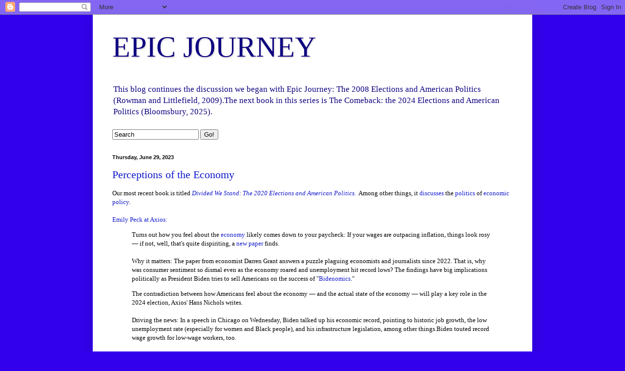

--- FILE ---
content_type: text/html; charset=UTF-8
request_url: http://www.epicjourney2008.com/2023/06/
body_size: 42418
content:
<!DOCTYPE html>
<html class='v2' dir='ltr' lang='en'>
<head>
<link href='https://www.blogger.com/static/v1/widgets/335934321-css_bundle_v2.css' rel='stylesheet' type='text/css'/>
<meta content='width=1100' name='viewport'/>
<meta content='text/html; charset=UTF-8' http-equiv='Content-Type'/>
<meta content='blogger' name='generator'/>
<link href='http://www.epicjourney2008.com/favicon.ico' rel='icon' type='image/x-icon'/>
<link href='http://www.epicjourney2008.com/2023/06/' rel='canonical'/>
<link rel="alternate" type="application/atom+xml" title="EPIC JOURNEY - Atom" href="http://www.epicjourney2008.com/feeds/posts/default" />
<link rel="alternate" type="application/rss+xml" title="EPIC JOURNEY - RSS" href="http://www.epicjourney2008.com/feeds/posts/default?alt=rss" />
<link rel="service.post" type="application/atom+xml" title="EPIC JOURNEY - Atom" href="https://www.blogger.com/feeds/5825256575416290826/posts/default" />
<!--Can't find substitution for tag [blog.ieCssRetrofitLinks]-->
<meta content='http://www.epicjourney2008.com/2023/06/' property='og:url'/>
<meta content='EPIC JOURNEY' property='og:title'/>
<meta content='This blog continues the discussion we began with Epic Journey:  The 2008 Elections and American Politics (Rowman and Littlefield, 2009).The next book in this series is The Comeback: the 2024 Elections and American Politics (Bloomsbury, 2025).' property='og:description'/>
<title>EPIC JOURNEY: June 2023</title>
<style id='page-skin-1' type='text/css'><!--
/*
-----------------------------------------------
Blogger Template Style
Name:     Simple
Designer: Blogger
URL:      www.blogger.com
----------------------------------------------- */
/* Content
----------------------------------------------- */
body {
font: normal normal 12px Georgia, Utopia, 'Palatino Linotype', Palatino, serif;
color: #000000;
background: #3300ee none no-repeat scroll center center;
padding: 0 40px 40px 40px;
}
html body .region-inner {
min-width: 0;
max-width: 100%;
width: auto;
}
h2 {
font-size: 22px;
}
a:link {
text-decoration:none;
color: #1118cc;
}
a:visited {
text-decoration:none;
color: #888888;
}
a:hover {
text-decoration:underline;
color: #1a00ff;
}
.body-fauxcolumn-outer .fauxcolumn-inner {
background: transparent none repeat scroll top left;
_background-image: none;
}
.body-fauxcolumn-outer .cap-top {
position: absolute;
z-index: 1;
height: 400px;
width: 100%;
}
.body-fauxcolumn-outer .cap-top .cap-left {
width: 100%;
background: transparent none repeat-x scroll top left;
_background-image: none;
}
.content-outer {
-moz-box-shadow: 0 0 40px rgba(0, 0, 0, .15);
-webkit-box-shadow: 0 0 5px rgba(0, 0, 0, .15);
-goog-ms-box-shadow: 0 0 10px #333333;
box-shadow: 0 0 40px rgba(0, 0, 0, .15);
margin-bottom: 1px;
}
.content-inner {
padding: 10px 10px;
}
.content-inner {
background-color: #ffffff;
}
/* Header
----------------------------------------------- */
.header-outer {
background: transparent url(//www.blogblog.com/1kt/simple/gradients_light.png) repeat-x scroll 0 -400px;
_background-image: none;
}
.Header h1 {
font: normal normal 60px Georgia, Utopia, 'Palatino Linotype', Palatino, serif;
color: #0d007f;
text-shadow: 1px 2px 3px rgba(0, 0, 0, .2);
}
.Header h1 a {
color: #0d007f;
}
.Header .description {
font-size: 140%;
color: #0d007f;
}
.header-inner .Header .titlewrapper {
padding: 22px 30px;
}
.header-inner .Header .descriptionwrapper {
padding: 0 30px;
}
/* Tabs
----------------------------------------------- */
.tabs-inner .section:first-child {
border-top: 0 solid #eeeeee;
}
.tabs-inner .section:first-child ul {
margin-top: -0;
border-top: 0 solid #eeeeee;
border-left: 0 solid #eeeeee;
border-right: 0 solid #eeeeee;
}
.tabs-inner .widget ul {
background: #f5f5f5 url(https://resources.blogblog.com/blogblog/data/1kt/simple/gradients_light.png) repeat-x scroll 0 -800px;
_background-image: none;
border-bottom: 1px solid #eeeeee;
margin-top: 0;
margin-left: -30px;
margin-right: -30px;
}
.tabs-inner .widget li a {
display: inline-block;
padding: .6em 1em;
font: normal normal 12px 'Times New Roman', Times, FreeSerif, serif;
color: #999999;
border-left: 1px solid #ffffff;
border-right: 1px solid #eeeeee;
}
.tabs-inner .widget li:first-child a {
border-left: none;
}
.tabs-inner .widget li.selected a, .tabs-inner .widget li a:hover {
color: #000000;
background-color: #eeeeee;
text-decoration: none;
}
/* Columns
----------------------------------------------- */
.main-outer {
border-top: 0 solid #eeeeee;
}
.fauxcolumn-left-outer .fauxcolumn-inner {
border-right: 1px solid #eeeeee;
}
.fauxcolumn-right-outer .fauxcolumn-inner {
border-left: 1px solid #eeeeee;
}
/* Headings
----------------------------------------------- */
div.widget > h2,
div.widget h2.title {
margin: 0 0 1em 0;
font: normal bold 11px Arial, Tahoma, Helvetica, FreeSans, sans-serif;
color: #000000;
}
/* Widgets
----------------------------------------------- */
.widget .zippy {
color: #999999;
text-shadow: 2px 2px 1px rgba(0, 0, 0, .1);
}
.widget .popular-posts ul {
list-style: none;
}
/* Posts
----------------------------------------------- */
h2.date-header {
font: normal bold 11px Arial, Tahoma, Helvetica, FreeSans, sans-serif;
}
.date-header span {
background-color: transparent;
color: #000000;
padding: inherit;
letter-spacing: inherit;
margin: inherit;
}
.main-inner {
padding-top: 30px;
padding-bottom: 30px;
}
.main-inner .column-center-inner {
padding: 0 15px;
}
.main-inner .column-center-inner .section {
margin: 0 15px;
}
.post {
margin: 0 0 25px 0;
}
h3.post-title, .comments h4 {
font: normal normal 22px Georgia, Utopia, 'Palatino Linotype', Palatino, serif;
margin: .75em 0 0;
}
.post-body {
font-size: 110%;
line-height: 1.4;
position: relative;
}
.post-body img, .post-body .tr-caption-container, .Profile img, .Image img,
.BlogList .item-thumbnail img {
padding: 2px;
background: #ffffff;
border: 1px solid #eeeeee;
-moz-box-shadow: 1px 1px 5px rgba(0, 0, 0, .1);
-webkit-box-shadow: 1px 1px 5px rgba(0, 0, 0, .1);
box-shadow: 1px 1px 5px rgba(0, 0, 0, .1);
}
.post-body img, .post-body .tr-caption-container {
padding: 5px;
}
.post-body .tr-caption-container {
color: #000000;
}
.post-body .tr-caption-container img {
padding: 0;
background: transparent;
border: none;
-moz-box-shadow: 0 0 0 rgba(0, 0, 0, .1);
-webkit-box-shadow: 0 0 0 rgba(0, 0, 0, .1);
box-shadow: 0 0 0 rgba(0, 0, 0, .1);
}
.post-header {
margin: 0 0 1.5em;
line-height: 1.6;
font-size: 90%;
}
.post-footer {
margin: 20px -2px 0;
padding: 5px 10px;
color: #666666;
background-color: #f9f9f9;
border-bottom: 1px solid #eeeeee;
line-height: 1.6;
font-size: 90%;
}
#comments .comment-author {
padding-top: 1.5em;
border-top: 1px solid #eeeeee;
background-position: 0 1.5em;
}
#comments .comment-author:first-child {
padding-top: 0;
border-top: none;
}
.avatar-image-container {
margin: .2em 0 0;
}
#comments .avatar-image-container img {
border: 1px solid #eeeeee;
}
/* Comments
----------------------------------------------- */
.comments .comments-content .icon.blog-author {
background-repeat: no-repeat;
background-image: url([data-uri]);
}
.comments .comments-content .loadmore a {
border-top: 1px solid #999999;
border-bottom: 1px solid #999999;
}
.comments .comment-thread.inline-thread {
background-color: #f9f9f9;
}
.comments .continue {
border-top: 2px solid #999999;
}
/* Accents
---------------------------------------------- */
.section-columns td.columns-cell {
border-left: 1px solid #eeeeee;
}
.blog-pager {
background: transparent none no-repeat scroll top center;
}
.blog-pager-older-link, .home-link,
.blog-pager-newer-link {
background-color: #ffffff;
padding: 5px;
}
.footer-outer {
border-top: 0 dashed #bbbbbb;
}
/* Mobile
----------------------------------------------- */
body.mobile  {
background-size: auto;
}
.mobile .body-fauxcolumn-outer {
background: transparent none repeat scroll top left;
}
.mobile .body-fauxcolumn-outer .cap-top {
background-size: 100% auto;
}
.mobile .content-outer {
-webkit-box-shadow: 0 0 3px rgba(0, 0, 0, .15);
box-shadow: 0 0 3px rgba(0, 0, 0, .15);
}
.mobile .tabs-inner .widget ul {
margin-left: 0;
margin-right: 0;
}
.mobile .post {
margin: 0;
}
.mobile .main-inner .column-center-inner .section {
margin: 0;
}
.mobile .date-header span {
padding: 0.1em 10px;
margin: 0 -10px;
}
.mobile h3.post-title {
margin: 0;
}
.mobile .blog-pager {
background: transparent none no-repeat scroll top center;
}
.mobile .footer-outer {
border-top: none;
}
.mobile .main-inner, .mobile .footer-inner {
background-color: #ffffff;
}
.mobile-index-contents {
color: #000000;
}
.mobile-link-button {
background-color: #1118cc;
}
.mobile-link-button a:link, .mobile-link-button a:visited {
color: #ffffff;
}
.mobile .tabs-inner .section:first-child {
border-top: none;
}
.mobile .tabs-inner .PageList .widget-content {
background-color: #eeeeee;
color: #000000;
border-top: 1px solid #eeeeee;
border-bottom: 1px solid #eeeeee;
}
.mobile .tabs-inner .PageList .widget-content .pagelist-arrow {
border-left: 1px solid #eeeeee;
}

--></style>
<style id='template-skin-1' type='text/css'><!--
body {
min-width: 900px;
}
.content-outer, .content-fauxcolumn-outer, .region-inner {
min-width: 900px;
max-width: 900px;
_width: 900px;
}
.main-inner .columns {
padding-left: 0px;
padding-right: 0px;
}
.main-inner .fauxcolumn-center-outer {
left: 0px;
right: 0px;
/* IE6 does not respect left and right together */
_width: expression(this.parentNode.offsetWidth -
parseInt("0px") -
parseInt("0px") + 'px');
}
.main-inner .fauxcolumn-left-outer {
width: 0px;
}
.main-inner .fauxcolumn-right-outer {
width: 0px;
}
.main-inner .column-left-outer {
width: 0px;
right: 100%;
margin-left: -0px;
}
.main-inner .column-right-outer {
width: 0px;
margin-right: -0px;
}
#layout {
min-width: 0;
}
#layout .content-outer {
min-width: 0;
width: 800px;
}
#layout .region-inner {
min-width: 0;
width: auto;
}
body#layout div.add_widget {
padding: 8px;
}
body#layout div.add_widget a {
margin-left: 32px;
}
--></style>
<link href='https://www.blogger.com/dyn-css/authorization.css?targetBlogID=5825256575416290826&amp;zx=5cd1b955-1ecc-417f-811d-8de21b4354ad' media='none' onload='if(media!=&#39;all&#39;)media=&#39;all&#39;' rel='stylesheet'/><noscript><link href='https://www.blogger.com/dyn-css/authorization.css?targetBlogID=5825256575416290826&amp;zx=5cd1b955-1ecc-417f-811d-8de21b4354ad' rel='stylesheet'/></noscript>
<meta name='google-adsense-platform-account' content='ca-host-pub-1556223355139109'/>
<meta name='google-adsense-platform-domain' content='blogspot.com'/>

</head>
<body class='loading variant-bold'>
<div class='navbar section' id='navbar' name='Navbar'><div class='widget Navbar' data-version='1' id='Navbar1'><script type="text/javascript">
    function setAttributeOnload(object, attribute, val) {
      if(window.addEventListener) {
        window.addEventListener('load',
          function(){ object[attribute] = val; }, false);
      } else {
        window.attachEvent('onload', function(){ object[attribute] = val; });
      }
    }
  </script>
<div id="navbar-iframe-container"></div>
<script type="text/javascript" src="https://apis.google.com/js/platform.js"></script>
<script type="text/javascript">
      gapi.load("gapi.iframes:gapi.iframes.style.bubble", function() {
        if (gapi.iframes && gapi.iframes.getContext) {
          gapi.iframes.getContext().openChild({
              url: 'https://www.blogger.com/navbar/5825256575416290826?origin\x3dhttp://www.epicjourney2008.com',
              where: document.getElementById("navbar-iframe-container"),
              id: "navbar-iframe"
          });
        }
      });
    </script><script type="text/javascript">
(function() {
var script = document.createElement('script');
script.type = 'text/javascript';
script.src = '//pagead2.googlesyndication.com/pagead/js/google_top_exp.js';
var head = document.getElementsByTagName('head')[0];
if (head) {
head.appendChild(script);
}})();
</script>
</div></div>
<div class='body-fauxcolumns'>
<div class='fauxcolumn-outer body-fauxcolumn-outer'>
<div class='cap-top'>
<div class='cap-left'></div>
<div class='cap-right'></div>
</div>
<div class='fauxborder-left'>
<div class='fauxborder-right'></div>
<div class='fauxcolumn-inner'>
</div>
</div>
<div class='cap-bottom'>
<div class='cap-left'></div>
<div class='cap-right'></div>
</div>
</div>
</div>
<div class='content'>
<div class='content-fauxcolumns'>
<div class='fauxcolumn-outer content-fauxcolumn-outer'>
<div class='cap-top'>
<div class='cap-left'></div>
<div class='cap-right'></div>
</div>
<div class='fauxborder-left'>
<div class='fauxborder-right'></div>
<div class='fauxcolumn-inner'>
</div>
</div>
<div class='cap-bottom'>
<div class='cap-left'></div>
<div class='cap-right'></div>
</div>
</div>
</div>
<div class='content-outer'>
<div class='content-cap-top cap-top'>
<div class='cap-left'></div>
<div class='cap-right'></div>
</div>
<div class='fauxborder-left content-fauxborder-left'>
<div class='fauxborder-right content-fauxborder-right'></div>
<div class='content-inner'>
<header>
<div class='header-outer'>
<div class='header-cap-top cap-top'>
<div class='cap-left'></div>
<div class='cap-right'></div>
</div>
<div class='fauxborder-left header-fauxborder-left'>
<div class='fauxborder-right header-fauxborder-right'></div>
<div class='region-inner header-inner'>
<div class='header section' id='header' name='Header'><div class='widget Header' data-version='1' id='Header1'>
<div id='header-inner'>
<div class='titlewrapper'>
<h1 class='title'>
<a href='http://www.epicjourney2008.com/'>
EPIC JOURNEY
</a>
</h1>
</div>
<div class='descriptionwrapper'>
<p class='description'><span>This blog continues the discussion we began with Epic Journey:  The 2008 Elections and American Politics (Rowman and Littlefield, 2009).The next book in this series is The Comeback: the 2024 Elections and American Politics (Bloomsbury, 2025).</span></p>
</div>
</div>
</div></div>
</div>
</div>
<div class='header-cap-bottom cap-bottom'>
<div class='cap-left'></div>
<div class='cap-right'></div>
</div>
</div>
</header>
<div class='tabs-outer'>
<div class='tabs-cap-top cap-top'>
<div class='cap-left'></div>
<div class='cap-right'></div>
</div>
<div class='fauxborder-left tabs-fauxborder-left'>
<div class='fauxborder-right tabs-fauxborder-right'></div>
<div class='region-inner tabs-inner'>
<div class='tabs section' id='crosscol' name='Cross-Column'><div class='widget HTML' data-version='1' id='HTML4'>
<h2 class='title'>Search This Blog</h2>
<div class='widget-content'>
<form action="search" name="input" method="get">
<input value="Search" name="q" size="20" type="text"/>
<input value="Go!" type="submit"/>
</form>
</div>
<div class='clear'></div>
</div></div>
<div class='tabs no-items section' id='crosscol-overflow' name='Cross-Column 2'></div>
</div>
</div>
<div class='tabs-cap-bottom cap-bottom'>
<div class='cap-left'></div>
<div class='cap-right'></div>
</div>
</div>
<div class='main-outer'>
<div class='main-cap-top cap-top'>
<div class='cap-left'></div>
<div class='cap-right'></div>
</div>
<div class='fauxborder-left main-fauxborder-left'>
<div class='fauxborder-right main-fauxborder-right'></div>
<div class='region-inner main-inner'>
<div class='columns fauxcolumns'>
<div class='fauxcolumn-outer fauxcolumn-center-outer'>
<div class='cap-top'>
<div class='cap-left'></div>
<div class='cap-right'></div>
</div>
<div class='fauxborder-left'>
<div class='fauxborder-right'></div>
<div class='fauxcolumn-inner'>
</div>
</div>
<div class='cap-bottom'>
<div class='cap-left'></div>
<div class='cap-right'></div>
</div>
</div>
<div class='fauxcolumn-outer fauxcolumn-left-outer'>
<div class='cap-top'>
<div class='cap-left'></div>
<div class='cap-right'></div>
</div>
<div class='fauxborder-left'>
<div class='fauxborder-right'></div>
<div class='fauxcolumn-inner'>
</div>
</div>
<div class='cap-bottom'>
<div class='cap-left'></div>
<div class='cap-right'></div>
</div>
</div>
<div class='fauxcolumn-outer fauxcolumn-right-outer'>
<div class='cap-top'>
<div class='cap-left'></div>
<div class='cap-right'></div>
</div>
<div class='fauxborder-left'>
<div class='fauxborder-right'></div>
<div class='fauxcolumn-inner'>
</div>
</div>
<div class='cap-bottom'>
<div class='cap-left'></div>
<div class='cap-right'></div>
</div>
</div>
<!-- corrects IE6 width calculation -->
<div class='columns-inner'>
<div class='column-center-outer'>
<div class='column-center-inner'>
<div class='main section' id='main' name='Main'><div class='widget Blog' data-version='1' id='Blog1'>
<div class='blog-posts hfeed'>

          <div class="date-outer">
        
<h2 class='date-header'><span>Thursday, June 29, 2023</span></h2>

          <div class="date-posts">
        
<div class='post-outer'>
<div class='post hentry uncustomized-post-template' itemprop='blogPost' itemscope='itemscope' itemtype='http://schema.org/BlogPosting'>
<meta content='5825256575416290826' itemprop='blogId'/>
<meta content='4905882457255614572' itemprop='postId'/>
<a name='4905882457255614572'></a>
<h3 class='post-title entry-title' itemprop='name'>
<a href='http://www.epicjourney2008.com/2023/06/perceptions-of-economy.html'>Perceptions of the Economy</a>
</h3>
<div class='post-header'>
<div class='post-header-line-1'></div>
</div>
<div class='post-body entry-content' id='post-body-4905882457255614572' itemprop='description articleBody'>
<div><span style="background-color: white; font-family: Georgia, Utopia, &quot;Palatino Linotype&quot;, Palatino, serif; font-size: 13.2px; vertical-align: inherit;">Our most recent book is titled&nbsp;</span><i style="background-color: white; font-family: Georgia, Utopia, &quot;Palatino Linotype&quot;, Palatino, serif; font-size: 13.2px;"><a href="https://rowman.com/ISBN/9781538141533/Divided-We-Stand-The-2020-Elections-and-American-Politics" style="color: #1118cc; text-decoration-line: none;">Divided We Stand: The 2020 Elections and American Politics</a></i><a href="https://rowman.com/ISBN/9781538141533/Divided-We-Stand-The-2020-Elections-and-American-Politics" style="background-color: white; color: #1118cc; font-family: Georgia, Utopia, &quot;Palatino Linotype&quot;, Palatino, serif; font-size: 13.2px; text-decoration-line: none;">.</a><span style="background-color: white; font-family: Georgia, Utopia, &quot;Palatino Linotype&quot;, Palatino, serif; font-size: 13.2px; vertical-align: inherit;">&nbsp; Among other things,&nbsp;it&nbsp;<a href="http://www.epicjourney2008.com/2020/11/trumps-legacy-in-numbers.html" style="color: #1118cc; text-decoration-line: none;">discusses</a>&nbsp;the&nbsp;<a href="http://www.epicjourney2008.com/2023/02/deadlock-and-polarization-and-grassroots.html" style="color: #1118cc; text-decoration-line: none;">politics</a>&nbsp;of&nbsp;<a href="http://www.epicjourney2008.com/2023/01/kinzinger-on-fiscal-politics.html" style="color: #1118cc; text-decoration-line: none;">economic policy</a>.</span></div><div><br /></div><a href="https://www.axios.com/2023/06/29/us-economy-wage-growth">Emily Peck at Axios:</a><br /><blockquote> Turns out how you feel about the <a href="https://www.axios.com/economy-business">economy</a> likely comes down to your paycheck: If your wages are outpacing inflation, things look rosy &#8212; if not, well, that's quite dispiriting, a <a href="https://papers.ssrn.com/sol3/papers.cfm?abstract_id=4138728">new paper</a> finds.<br /><br />Why it matters: The paper from economist Darren Grant answers a puzzle plaguing economists and journalists since 2022. That is, why was consumer sentiment so dismal even as the economy roared and unemployment hit record lows? The findings have big implications politically as President Biden tries to sell Americans on the success of "<a href="https://www.axios.com/2023/06/29/biden-speech-chicago-bidenomics">Bidenomics</a>."<br /></blockquote><blockquote>The contradiction between how Americans feel about the economy &#8212; and the actual state of the economy &#8212; will play a key role in the 2024 election, Axios' Hans Nichols writes.<br /><br />Driving the news: In a speech in Chicago on Wednesday, Biden talked up his economic record, pointing to historic job growth, the low unemployment rate (especially for women and Black people), and his infrastructure legislation, among other things.Biden touted record wage growth for low-wage workers, too.<br /><br />Between the lines: The thing is, the overall picture for wage growth is a less positive story. <span style="background-color: #fcff01;">Until very recently, real wage growth &#8212; that is, factoring in the impact of inflation &#8212; was negative for Americans on average. </span>Now, finally, as inflation eases, real wage growth is turning positive (see the recent reversal in the chart above). And <a href="https://www.axios.com/newsletters/axios-macro-b2066d5d-8cff-4cd8-bfd7-9f8299b9fe85.html">consumer sentiment</a> is picking up, too, as Axios' Neil Irwin reports.<br /></blockquote><blockquote><p>\The key question now: Will it last?</p></blockquote><blockquote>"The deal isn't really sealed with the American public until real wages start to grow," said Grant, a professor at Sam Houston State University in Texas.</blockquote><p style="text-align: center;"><a href="https://fred.stlouisfed.org/series/A229RX0"><b>Also see real disposable income per capita.</b></a>&nbsp;</p>
<div style='clear: both;'></div>
</div>
<div class='post-footer'>
<div class='post-footer-line post-footer-line-1'>
<span class='post-author vcard'>
Posted by
<span class='fn' itemprop='author' itemscope='itemscope' itemtype='http://schema.org/Person'>
<span itemprop='name'>Pitney</span>
</span>
</span>
<span class='post-timestamp'>
at
<meta content='http://www.epicjourney2008.com/2023/06/perceptions-of-economy.html' itemprop='url'/>
<a class='timestamp-link' href='http://www.epicjourney2008.com/2023/06/perceptions-of-economy.html' rel='bookmark' title='permanent link'><abbr class='published' itemprop='datePublished' title='2023-06-29T06:10:00-07:00'>6:10&#8239;AM</abbr></a>
</span>
<span class='post-comment-link'>
</span>
<span class='post-icons'>
<span class='item-action'>
<a href='https://www.blogger.com/email-post/5825256575416290826/4905882457255614572' title='Email Post'>
<img alt='' class='icon-action' height='13' src='https://resources.blogblog.com/img/icon18_email.gif' width='18'/>
</a>
</span>
<span class='item-control blog-admin pid-2101884422'>
<a href='https://www.blogger.com/post-edit.g?blogID=5825256575416290826&postID=4905882457255614572&from=pencil' title='Edit Post'>
<img alt='' class='icon-action' height='18' src='https://resources.blogblog.com/img/icon18_edit_allbkg.gif' width='18'/>
</a>
</span>
</span>
<div class='post-share-buttons goog-inline-block'>
</div>
</div>
<div class='post-footer-line post-footer-line-2'>
<span class='post-labels'>
Labels:
<a href='http://www.epicjourney2008.com/search/label/economic%20policy' rel='tag'>economic policy</a>,
<a href='http://www.epicjourney2008.com/search/label/government' rel='tag'>government</a>,
<a href='http://www.epicjourney2008.com/search/label/political%20science' rel='tag'>political science</a>,
<a href='http://www.epicjourney2008.com/search/label/Politics' rel='tag'>Politics</a>,
<a href='http://www.epicjourney2008.com/search/label/Public%20Opinion' rel='tag'>Public Opinion</a>,
<a href='http://www.epicjourney2008.com/search/label/unemployment' rel='tag'>unemployment</a>
</span>
</div>
<div class='post-footer-line post-footer-line-3'>
<span class='post-location'>
</span>
</div>
</div>
</div>
</div>

          </div></div>
        

          <div class="date-outer">
        
<h2 class='date-header'><span>Wednesday, June 28, 2023</span></h2>

          <div class="date-posts">
        
<div class='post-outer'>
<div class='post hentry uncustomized-post-template' itemprop='blogPost' itemscope='itemscope' itemtype='http://schema.org/BlogPosting'>
<meta content='5825256575416290826' itemprop='blogId'/>
<meta content='2631490277292675333' itemprop='postId'/>
<a name='2631490277292675333'></a>
<h3 class='post-title entry-title' itemprop='name'>
<a href='http://www.epicjourney2008.com/2023/06/longshot-logic.html'>Longshot Logic</a>
</h3>
<div class='post-header'>
<div class='post-header-line-1'></div>
</div>
<div class='post-body entry-content' id='post-body-2631490277292675333' itemprop='description articleBody'>
<div><span style="background-color: white; font-family: Georgia, Utopia, &quot;Palatino Linotype&quot;, Palatino, serif; font-size: 13.2px;">Our latest book is titled&nbsp;</span><i style="background-color: white; font-family: Georgia, Utopia, &quot;Palatino Linotype&quot;, Palatino, serif; font-size: 13.2px;"><a href="https://rowman.com/ISBN/9781538141533/Divided-We-Stand-The-2020-Elections-and-American-Politics" style="color: #1118cc; text-decoration-line: none;">Divided We Stand: The 2020 Elections and American Politics</a></i><a href="https://rowman.com/ISBN/9781538141533/Divided-We-Stand-The-2020-Elections-and-American-Politics" style="background-color: white; color: #1118cc; font-family: Georgia, Utopia, &quot;Palatino Linotype&quot;, Palatino, serif; font-size: 13.2px; text-decoration-line: none;">.</a><span style="background-color: white; font-family: Georgia, Utopia, &quot;Palatino Linotype&quot;, Palatino, serif; font-size: 13.2px;">&nbsp; The early stages of the&nbsp;<a href="http://www.epicjourney2008.com/2022/07/premature-frontrunners.html" style="color: #1118cc; text-decoration-line: none;">2024</a>&nbsp;race have&nbsp;<a href="http://www.epicjourney2008.com/2023/05/desantis-launches-badly.html" style="color: #1118cc; text-decoration-line: none;">begun</a>.</span></div><div><span style="background-color: white; font-family: Georgia, Utopia, &quot;Palatino Linotype&quot;, Palatino, serif; font-size: 13.2px;"><br /></span></div><a href="https://www.politico.com/news/2023/06/27/how-the-2024-gop-field-got-so-big-00103711">Adam Wren at <i>Politico</i>:</a><br /><blockquote>The hottest club in GOP politics right now is the <a href="http://www.epicjourney2008.com/2023/06/the-gop-field.html">party&#8217;s presidential primary</a>. The calculus <a href="http://www.epicjourney2008.com/2023/06/hurd.html">of every longshot</a> is that anything could happen. And the likely, worst-case scenario? It isn&#8217;t that bad at all.<br /><br />A failed presidential run is often the ladder to a better gig: a spot on the ticket, an elevated platform to run for a different office, landing an administration job&#8212; <a href="https://www.vanityfair.com/hollywood/2023/05/awards-insider-little-gold-men-alan-ruck">a Slovenian ambassadorship</a>, perhaps&#8212;or to notch a plum media contract.<br /><br />Truth is, the shoot-for-the-moon-and-you&#8217;ll-land-among-the-stars strategy is all upside. And in the presidential attention-grabbing industrial complex, 2024 is looking like one for the record books.<br /><br />More than a dozen people have declared in the Republican field. All but two of them are <a href="https://www.realclearpolitics.com/epolls/2024/president/us/2024_republican_presidential_nomination-7548.html">polling below 10 percent</a>. Even candidates who would typically appear viable have other motivations to run.</blockquote><p>Makes sense. Biden dropped out of the race after crashing in the 2008 Iowa caucuses, then became Obama's running mate.&nbsp; Even campaign missteps are not fatal.&nbsp; <a href="http://www.epicjourney2008.com/2013/07/perry-redux.html">Rick Perry</a>'s infamous "oops" moment in the 2012 race did not prevent him from becoming Trump's Secretary of Energy.&nbsp;</p><p><a href="https://www.vice.com/en/article/7kxkxq/robert-f-kennedy-jr-gives-the-game-away">Sometimes the attention is enough.&nbsp; Anna Merlan on RFK Jr</a>.</p><blockquote>The longtime anti-vaccine activist is now running for president as a Democrat, bringing new attention and a touch of respectability to the same bad ideas he and others in his circle have been spreading for years. While Kennedy <a href="https://www.vice.com/en/article/z3mxgj/robert-f-kennedy-jr-announced-his-presidential-bid-with-a-speech-that-barely-mentioned-his-anti-vaccine-activism">downplayed his anti-vaccine activism</a> in the first weeks of his campaign, he&#8217;s since returned to form, first with <a href="https://www.vice.com/en/article/k7zz9z/spotify-rogan-rfk-vaccine-misinformation-policy">a pseudoscience-heavy appearance </a>on Joe Rogan and now with a health policy panel, featuring an array of figures who are not recognized experts in either health or policy as most people understand it. <br /><br />In the course of the evening, Kennedy also revealed why he&#8217;s not running as an independent: in part, because of the <span style="background-color: #fcff01;">enormously valuable press coverage he&#8217;s currently bathing in.</span><br /><a href="https://www.vice.com/en/article/5d9p83/anti-vaccine-activist-robert-f-kennedy-jrs-presidential-campaign-will-be-an-ad-for-himself"><br /></a>&#8220;Nobody pays attention to the independent until the general election,&#8221; he said at one point. &#8220;And that is a year from now. And I, right now, have 800 press requests. I&#8217;m somebody who could not get on the press for 18 years.&#8221; </blockquote><br /><br />
<div style='clear: both;'></div>
</div>
<div class='post-footer'>
<div class='post-footer-line post-footer-line-1'>
<span class='post-author vcard'>
Posted by
<span class='fn' itemprop='author' itemscope='itemscope' itemtype='http://schema.org/Person'>
<span itemprop='name'>Pitney</span>
</span>
</span>
<span class='post-timestamp'>
at
<meta content='http://www.epicjourney2008.com/2023/06/longshot-logic.html' itemprop='url'/>
<a class='timestamp-link' href='http://www.epicjourney2008.com/2023/06/longshot-logic.html' rel='bookmark' title='permanent link'><abbr class='published' itemprop='datePublished' title='2023-06-28T07:34:00-07:00'>7:34&#8239;AM</abbr></a>
</span>
<span class='post-comment-link'>
</span>
<span class='post-icons'>
<span class='item-action'>
<a href='https://www.blogger.com/email-post/5825256575416290826/2631490277292675333' title='Email Post'>
<img alt='' class='icon-action' height='13' src='https://resources.blogblog.com/img/icon18_email.gif' width='18'/>
</a>
</span>
<span class='item-control blog-admin pid-2101884422'>
<a href='https://www.blogger.com/post-edit.g?blogID=5825256575416290826&postID=2631490277292675333&from=pencil' title='Edit Post'>
<img alt='' class='icon-action' height='18' src='https://resources.blogblog.com/img/icon18_edit_allbkg.gif' width='18'/>
</a>
</span>
</span>
<div class='post-share-buttons goog-inline-block'>
</div>
</div>
<div class='post-footer-line post-footer-line-2'>
<span class='post-labels'>
Labels:
<a href='http://www.epicjourney2008.com/search/label/2024%20election' rel='tag'>2024 election</a>,
<a href='http://www.epicjourney2008.com/search/label/Biden' rel='tag'>Biden</a>,
<a href='http://www.epicjourney2008.com/search/label/government' rel='tag'>government</a>,
<a href='http://www.epicjourney2008.com/search/label/News' rel='tag'>News</a>,
<a href='http://www.epicjourney2008.com/search/label/political%20science' rel='tag'>political science</a>,
<a href='http://www.epicjourney2008.com/search/label/Politics' rel='tag'>Politics</a>,
<a href='http://www.epicjourney2008.com/search/label/primaries' rel='tag'>primaries</a>,
<a href='http://www.epicjourney2008.com/search/label/RFK%20Jr.' rel='tag'>RFK Jr.</a>,
<a href='http://www.epicjourney2008.com/search/label/vaccine' rel='tag'>vaccine</a>
</span>
</div>
<div class='post-footer-line post-footer-line-3'>
<span class='post-location'>
</span>
</div>
</div>
</div>
</div>

          </div></div>
        

          <div class="date-outer">
        
<h2 class='date-header'><span>Tuesday, June 27, 2023</span></h2>

          <div class="date-posts">
        
<div class='post-outer'>
<div class='post hentry uncustomized-post-template' itemprop='blogPost' itemscope='itemscope' itemtype='http://schema.org/BlogPosting'>
<meta content='5825256575416290826' itemprop='blogId'/>
<meta content='4316373390419934596' itemprop='postId'/>
<a name='4316373390419934596'></a>
<h3 class='post-title entry-title' itemprop='name'>
<a href='http://www.epicjourney2008.com/2023/06/scotus-rejects-independent-state.html'>SCOTUS Rejects "Independent State Legislature" Theory</a>
</h3>
<div class='post-header'>
<div class='post-header-line-1'></div>
</div>
<div class='post-body entry-content' id='post-body-4316373390419934596' itemprop='description articleBody'>
<p><span style="background-color: white; font-family: Georgia, Utopia, &quot;Palatino Linotype&quot;, Palatino, serif; font-size: 13.2px; vertical-align: inherit;">Our most recent book is titled&nbsp;</span><i style="background-color: white; font-family: Georgia, Utopia, &quot;Palatino Linotype&quot;, Palatino, serif; font-size: 13.2px;"><a href="https://rowman.com/ISBN/9781538141533/Divided-We-Stand-The-2020-Elections-and-American-Politics" style="color: #1118cc; text-decoration-line: none;">Divided We Stand: The 2020 Elections and American Politics</a></i><a href="https://rowman.com/ISBN/9781538141533/Divided-We-Stand-The-2020-Elections-and-American-Politics" style="background-color: white; color: #1118cc; font-family: Georgia, Utopia, &quot;Palatino Linotype&quot;, Palatino, serif; font-size: 13.2px; text-decoration-line: none;">.</a><span style="background-color: white; font-family: Georgia, Utopia, &quot;Palatino Linotype&quot;, Palatino, serif; font-size: 13.2px; vertical-align: inherit;">&nbsp; Among other things,&nbsp;it discusses</span><a href="http://www.epicjourney2008.com/2021/03/trump-and-california-recall.html" style="background-color: white; color: #1118cc; font-family: Georgia, Utopia, &quot;Palatino Linotype&quot;, Palatino, serif; font-size: 13.2px; text-decoration-line: none;">&nbsp;state</a><span style="background-color: white; font-family: Georgia, Utopia, &quot;Palatino Linotype&quot;, Palatino, serif; font-size: 13.2px; vertical-align: inherit;">&nbsp;and&nbsp;</span><a href="http://www.epicjourney2008.com/2021/03/shape-shifting-candidate.html" style="background-color: white; color: #1a00ff; font-family: Georgia, Utopia, &quot;Palatino Linotype&quot;, Palatino, serif; font-size: 13.2px; text-decoration-line: none;">congressional</a><span style="background-color: white; font-family: Georgia, Utopia, &quot;Palatino Linotype&quot;, Palatino, serif; font-size: 13.2px; vertical-align: inherit;">&nbsp;<a href="http://www.epicjourney2008.com/2021/06/nationalized-election-trumpified-party.html" style="color: #1118cc; text-decoration-line: none;">elections</a>.</span></p><a href="https://www.msnbc.com/deadline-white-house/deadline-legal-blog/supreme-court-ruling-moore-harper-north-carolina-elections-rcna87123">Jordan Rubin at MSNBC</a>:<br /><blockquote>The Supreme Court on Tuesday rejected the <a href="https://www.msnbc.com/andrea-mitchell-reports/watch/supreme-court-hears-arguments-for-independent-state-legislature-theory-case-156516421656">&#8220;independent state legislature&#8221; theory</a> &#8212; a GOP-backed effort to radically change federal election rules. Chief Justice John Roberts authored the <a href="https://www.supremecourt.gov/opinions/22pdf/21-1271_3f14.pdf">6-3 opinion</a>.<br /><br />Heading into this Supreme Court term, which started in October, <a href="https://www.msnbc.com/opinion/msnbc-opinion/supreme-court-case-moore-v-harper-awful-consequences-rcna60582">voting rights proponents feared Moore v. Harper</a>. North Carolina Republicans brought the case after the state's Supreme Court struck down their partisan gerrymandered congressional map. They cited the fringe "independent state legislature" theory, which, in its most extreme form, claims the Constitution's elections clause gives state legislatures unfettered control over federal elections.<br /><br />But the U.S. Supreme Court disagreed. The elections clause &#8220;does not insulate state legislatures from the ordinary exercise of state judicial review,&#8221; Roberts wrote, over dissent from Justices Clarence Thomas, Samuel Alito and Neil Gorsuch.</blockquote>
<div style='clear: both;'></div>
</div>
<div class='post-footer'>
<div class='post-footer-line post-footer-line-1'>
<span class='post-author vcard'>
Posted by
<span class='fn' itemprop='author' itemscope='itemscope' itemtype='http://schema.org/Person'>
<span itemprop='name'>Pitney</span>
</span>
</span>
<span class='post-timestamp'>
at
<meta content='http://www.epicjourney2008.com/2023/06/scotus-rejects-independent-state.html' itemprop='url'/>
<a class='timestamp-link' href='http://www.epicjourney2008.com/2023/06/scotus-rejects-independent-state.html' rel='bookmark' title='permanent link'><abbr class='published' itemprop='datePublished' title='2023-06-27T09:31:00-07:00'>9:31&#8239;AM</abbr></a>
</span>
<span class='post-comment-link'>
</span>
<span class='post-icons'>
<span class='item-action'>
<a href='https://www.blogger.com/email-post/5825256575416290826/4316373390419934596' title='Email Post'>
<img alt='' class='icon-action' height='13' src='https://resources.blogblog.com/img/icon18_email.gif' width='18'/>
</a>
</span>
<span class='item-control blog-admin pid-2101884422'>
<a href='https://www.blogger.com/post-edit.g?blogID=5825256575416290826&postID=4316373390419934596&from=pencil' title='Edit Post'>
<img alt='' class='icon-action' height='18' src='https://resources.blogblog.com/img/icon18_edit_allbkg.gif' width='18'/>
</a>
</span>
</span>
<div class='post-share-buttons goog-inline-block'>
</div>
</div>
<div class='post-footer-line post-footer-line-2'>
<span class='post-labels'>
Labels:
<a href='http://www.epicjourney2008.com/search/label/congressional%20districts' rel='tag'>congressional districts</a>,
<a href='http://www.epicjourney2008.com/search/label/congressional%20elections' rel='tag'>congressional elections</a>,
<a href='http://www.epicjourney2008.com/search/label/election%20law' rel='tag'>election law</a>,
<a href='http://www.epicjourney2008.com/search/label/government' rel='tag'>government</a>,
<a href='http://www.epicjourney2008.com/search/label/political%20science' rel='tag'>political science</a>,
<a href='http://www.epicjourney2008.com/search/label/Politics' rel='tag'>Politics</a>,
<a href='http://www.epicjourney2008.com/search/label/Redistricting' rel='tag'>Redistricting</a>,
<a href='http://www.epicjourney2008.com/search/label/Supreme%20Court' rel='tag'>Supreme Court</a>
</span>
</div>
<div class='post-footer-line post-footer-line-3'>
<span class='post-location'>
</span>
</div>
</div>
</div>
</div>

          </div></div>
        

          <div class="date-outer">
        
<h2 class='date-header'><span>Monday, June 26, 2023</span></h2>

          <div class="date-posts">
        
<div class='post-outer'>
<div class='post hentry uncustomized-post-template' itemprop='blogPost' itemscope='itemscope' itemtype='http://schema.org/BlogPosting'>
<meta content='5825256575416290826' itemprop='blogId'/>
<meta content='7604827760593396147' itemprop='postId'/>
<a name='7604827760593396147'></a>
<h3 class='post-title entry-title' itemprop='name'>
<a href='http://www.epicjourney2008.com/2023/06/schiff-and-mccarthy.html'>Schiff and McCarthy</a>
</h3>
<div class='post-header'>
<div class='post-header-line-1'></div>
</div>
<div class='post-body entry-content' id='post-body-7604827760593396147' itemprop='description articleBody'>
<span style="background-color: white; font-family: Georgia, Utopia, &quot;Palatino Linotype&quot;, Palatino, serif; font-size: 13.2px;">&nbsp;</span><span style="background-color: white; font-family: Georgia, Utopia, &quot;Palatino Linotype&quot;, Palatino, serif; font-size: 13.2px; vertical-align: inherit;">Our most recent book is titled&nbsp;</span><i style="background-color: white; font-family: Georgia, Utopia, &quot;Palatino Linotype&quot;, Palatino, serif; font-size: 13.2px;"><a href="https://rowman.com/ISBN/9781538141533/Divided-We-Stand-The-2020-Elections-and-American-Politics" style="color: #1118cc; text-decoration-line: none;">Divided We Stand: The 2020 Elections and American Politics</a></i><a href="https://rowman.com/ISBN/9781538141533/Divided-We-Stand-The-2020-Elections-and-American-Politics" style="background-color: white; color: #1118cc; font-family: Georgia, Utopia, &quot;Palatino Linotype&quot;, Palatino, serif; font-size: 13.2px; text-decoration-line: none;">.</a><span style="background-color: white; font-family: Georgia, Utopia, &quot;Palatino Linotype&quot;, Palatino, serif; font-size: 13.2px; vertical-align: inherit;">&nbsp; Among other things,&nbsp;it discusses</span><a href="http://www.epicjourney2008.com/2021/03/trump-and-california-recall.html" style="background-color: white; color: #1118cc; font-family: Georgia, Utopia, &quot;Palatino Linotype&quot;, Palatino, serif; font-size: 13.2px; text-decoration-line: none;">&nbsp;state</a><span style="background-color: white; font-family: Georgia, Utopia, &quot;Palatino Linotype&quot;, Palatino, serif; font-size: 13.2px; vertical-align: inherit;">&nbsp;and&nbsp;</span><a href="http://www.epicjourney2008.com/2021/03/shape-shifting-candidate.html" style="background-color: white; color: #1a00ff; font-family: Georgia, Utopia, &quot;Palatino Linotype&quot;, Palatino, serif; font-size: 13.2px; text-decoration-line: none;">congressional</a><span style="background-color: white; font-family: Georgia, Utopia, &quot;Palatino Linotype&quot;, Palatino, serif; font-size: 13.2px; vertical-align: inherit;">&nbsp;<a href="http://www.epicjourney2008.com/2021/06/nationalized-election-trumpified-party.html" style="color: #1118cc; text-decoration-line: none;">elections</a>.</span><br /><br /><a href="https://www.kcrw.com/news/shows/press-play-with-madeleine-brand/insurrection-david-hockney-fx-drinks/adam-schiff-trump-mccarthy-feinstein">Adam Schiff on Kevin McCarthy at KCRW last December:</a><br /><blockquote>He recalls that they were on a plane flying black to Washington D.C. in 2010, about six months before the midterm elections, and they discussed who they expected to win.<br /><br />&#8220;I said Democrats and he said Republicans. And I didn&#8217;t think any more of it. We got to Congress, went our separate ways. And he went off and did a briefing, in which he told the press that Republicans were definitely gonna win the midterms, everybody knew it, and that he sat next to me on a plane, and I admitted that Republicans were going to win.&#8221;<br /><br />He continues, &#8220;I was indignant when I found out about this. And I went up to him on the House floor. I said, &#8216;<a href="http://www.epicjourney2008.com/2023/06/the-war-on-floor-2023.html">Kevin</a>, you know what you told the press was the exact opposite of what I said.&#8217; And he looked at me, he said, &#8216;Yeah, I know Adam, but you know how it goes.&#8217; And I said, &#8216;No, Kevin, I don&#8217;t know how it goes. <a href="http://www.epicjourney2008.com/2022/04/kevin-mccarthy-lied.html">You just make &#8212; and I used an expletive &#8212; up</a>. That&#8217;s how you operate &#8230; that&#8217;s not how I operate.&#8217; But it is how he operates. And so that, I have to say, it was kind of a relationship killer from the start, and one that over time, I think so many other members have had the same experience.&#8221;</blockquote><p><a href="https://www.latimes.com/politics/story/2023-06-23/adam-schiff-house-republican-censure-trump-california-senate">Mark Z. Barabak at LAT:</a></p><blockquote>On Thursday, <a href="http://www.epicjourney2008.com/2021/06/tump-doj-investigated-house-dems.html">Rep. Adam B. Schiff </a>turned 63. His birthday present arrived a day early, courtesy of vengeful House Republicans.<br /><br />Schiff was <a href="https://www.latimes.com/politics/story/2023-06-21/house-republicans-censure-adam-schiff-senate">formally censured Wednesday</a> for his role in holding to account the <a href="https://www.latimes.com/world-nation/story/2023-05-09/trump-rape-lawsuit-trial-jury">most immoral,</a> self-centered, self-dealing, <a href="https://www.latimes.com/politics/story/2021-01-06/news-analysis-trumps-violent-rhetoric-incites-supporters-capitol-takeover">insurrectionist president</a> in modern American history.<br /><br />The only thing missing was wrapping paper, a shiny red bow and a greeting card dotted with Xs and O&#8216;s.<br /><br />Former President Trump has described Schiff as &#8220;shifty,&#8221; &#8220;sick&#8221; and &#8220;corrupt.&#8221; He has also made the congressman what he is today: a political household name and <a href="https://www.latimes.com/politics/story/2022-09-29/new-trump-impeachment-book-schiff-rally-moderates-pelosi">prosecutorial hero</a> to millions of Democrats nationwide.</blockquote><blockquote>The rebuke from the House GOP boosted Schiff&#8217;s political stock even further, edging the Burbank Democrat closer to his goal of besting a handful of party rivals and <a href="https://www.latimes.com/politics/story/2023-02-14/dianne-feinstein-retire-term-ends-california-senator">succeeding Dianne Feinstein</a> as the next U.S. senator from California.<br /><br />&#8220;I would call it an advertisement for Adam Schiff,&#8221; Bob Shrum, a veteran Democratic strategist who teaches political science at USC, said following the party-line censure vote. &#8220;Brought to you by the MAGA caucus in the Republican House.&#8221;<p></p></blockquote><p><br /></p><p>A fundraising email:</p><p style="background-color: white; box-sizing: border-box; color: #525355; font-family: Arial, &quot;Helvetica Neue&quot;, Helvetica, sans-serif; font-size: 17px; line-height: inherit; margin: 0px;"><span style="box-sizing: border-box;">John,</span></p><p style="background-color: white; box-sizing: border-box; color: #525355; font-family: Arial, &quot;Helvetica Neue&quot;, Helvetica, sans-serif; font-size: 17px; line-height: inherit; margin: 0px;">&nbsp;</p><p style="background-color: white; box-sizing: border-box; color: #525355; font-family: Arial, &quot;Helvetica Neue&quot;, Helvetica, sans-serif; font-size: 17px; line-height: inherit; margin: 0px;"><span style="box-sizing: border-box;">Kevin McCarthy took up the resolution attacking me for holding Trump accountable.</span></p><p style="background-color: white; box-sizing: border-box; color: #525355; font-family: Arial, &quot;Helvetica Neue&quot;, Helvetica, sans-serif; font-size: 17px; line-height: inherit; margin: 0px;">&nbsp;</p><p style="background-color: white; box-sizing: border-box; color: #525355; font-family: Arial, &quot;Helvetica Neue&quot;, Helvetica, sans-serif; font-size: 17px; line-height: inherit; margin: 0px;"><span style="box-sizing: border-box;"><strong style="box-sizing: border-box;">After Trump threatened a primary challenge against any Republican who refused to vote for it, MAGA Republicans officially passed their resolution to censure me. Why? Because I upheld my oath of office and held Donald Trump accountable for his many abuses of power.</strong></span></p><p style="background-color: white; box-sizing: border-box; color: #525355; font-family: Arial, &quot;Helvetica Neue&quot;, Helvetica, sans-serif; font-size: 17px; line-height: inherit; margin: 0px;">&nbsp;</p><p style="background-color: white; box-sizing: border-box; color: #525355; font-family: Arial, &quot;Helvetica Neue&quot;, Helvetica, sans-serif; font-size: 17px; line-height: inherit; margin: 0px;"><a data-saferedirecturl="https://www.google.com/url?q=https://click.everyaction.com/k/65347799/413166367/-1150627752?refcode%3D230624%26nvep%[base64]%26hmac%3Djya6srUUgXrElsCiarwrGHSMG_-BVQCUoQVjXe8ZDbM%3D&amp;source=gmail&amp;ust=1687789526385000&amp;usg=AOvVaw3BLNErJXPSrs-3M7SITHtQ" fg_scanned="1" href="https://click.everyaction.com/k/65347799/413166367/-1150627752?refcode=230624&amp;nvep=[base64]&amp;hmac=jya6srUUgXrElsCiarwrGHSMG_-BVQCUoQVjXe8ZDbM=" rel="noopener" style="box-sizing: border-box; color: #1684c2;" target="_blank"><span style="box-sizing: border-box;"><strong style="box-sizing: border-box;">They will never silence me &#8212; not now and not ever &#8212; but I need your help to fight back. If you can, split an urgent $10 contribution to Southern Progress&nbsp;</strong><strong style="box-sizing: border-box;">and our campaign right now to help us respond to this unprecedented political attack.</strong></span></a></p><p style="background-color: white; box-sizing: border-box; color: #525355; font-family: Arial, &quot;Helvetica Neue&quot;, Helvetica, sans-serif; font-size: 17px; line-height: inherit; margin: 0px;">&nbsp;</p><p style="background-color: white; box-sizing: border-box; color: #525355; font-family: Arial, &quot;Helvetica Neue&quot;, Helvetica, sans-serif; font-size: 17px; line-height: inherit; margin: 0px;"><span style="box-sizing: border-box;">We face many pressing challenges as a country &#8212; affordable housing, access to health care, creating jobs, and so much more. Instead of addressing any of these challenges, Kevin McCarthy chose to take up this MAGA effort to distract from Donald Trump&#8217;s legal problems. They will never stop doing his bidding.</span></p><p style="background-color: white; box-sizing: border-box; color: #525355; font-family: Arial, &quot;Helvetica Neue&quot;, Helvetica, sans-serif; font-size: 17px; line-height: inherit; margin: 0px;">&nbsp;</p><p style="background-color: white; box-sizing: border-box; color: #525355; font-family: Arial, &quot;Helvetica Neue&quot;, Helvetica, sans-serif; font-size: 17px; line-height: inherit; margin: 0px;"><span style="box-sizing: border-box;">We've already known that the GOP is completely unhinged and beholden to Donald Trump.</span></p><p style="background-color: white; box-sizing: border-box; color: #525355; font-family: Arial, &quot;Helvetica Neue&quot;, Helvetica, sans-serif; font-size: 17px; line-height: inherit; margin: 0px;">&nbsp;</p><p style="background-color: white; box-sizing: border-box; color: #525355; font-family: Arial, &quot;Helvetica Neue&quot;, Helvetica, sans-serif; font-size: 17px; line-height: inherit; margin: 0px;"><span style="box-sizing: border-box;">With his call now to imprison me and primary any Republican who didn&#8217;t vote to censure me, Trump is telling the entire Republican Party that they must seek retribution against me politically and do whatever they can to prevent me from being elected to the Senate.&nbsp;<strong style="box-sizing: border-box;">This is not just a political stunt to rile up the MAGA base &#8212; it&#8217;s an attack on all accountability and constitutional oversight.</strong></span></p><p style="background-color: white; box-sizing: border-box; color: #525355; font-family: Arial, &quot;Helvetica Neue&quot;, Helvetica, sans-serif; font-size: 17px; line-height: inherit; margin: 0px;">&nbsp;</p><p style="background-color: white; box-sizing: border-box; color: #525355; font-family: Arial, &quot;Helvetica Neue&quot;, Helvetica, sans-serif; font-size: 17px; line-height: inherit; margin: 0px;"><span style="box-sizing: border-box;"><strong style="box-sizing: border-box;">But make no mistake: If they thought this was going to deter me from holding Trump and his accomplices accountable or delivering real results for California and our nation, they thought wrong.</strong>&nbsp;I will not stop my fight to put truth and our democracy first &#8212; even if it means standing up to a twice-impeached ex-president and his lackeys.</span></p><p style="background-color: white; box-sizing: border-box; color: #525355; font-family: Arial, &quot;Helvetica Neue&quot;, Helvetica, sans-serif; font-size: 17px; line-height: inherit; margin: 0px;">&nbsp;</p><p style="background-color: white; box-sizing: border-box; color: #525355; font-family: Arial, &quot;Helvetica Neue&quot;, Helvetica, sans-serif; font-size: 17px; line-height: inherit; margin: 0px;"><a data-saferedirecturl="https://www.google.com/url?q=https://click.everyaction.com/k/65347801/413166368/-1150627752?refcode%3D230624%26nvep%[base64]%26hmac%3Djya6srUUgXrElsCiarwrGHSMG_-BVQCUoQVjXe8ZDbM%3D&amp;source=gmail&amp;ust=1687789526386000&amp;usg=AOvVaw25hp2bYa4GQiFTbVZxzoUO" fg_scanned="1" href="https://click.everyaction.com/k/65347801/413166368/-1150627752?refcode=230624&amp;nvep=[base64]&amp;hmac=jya6srUUgXrElsCiarwrGHSMG_-BVQCUoQVjXe8ZDbM=" rel="noopener" style="box-sizing: border-box; color: #1684c2;" target="_blank"><span style="box-sizing: border-box;"><strong style="box-sizing: border-box;">With Kevin McCarthy and MAGA Republicans ramping up their attacks against me, I&#8217;m going to need you by my side more than ever. Will you split a grassroots donation of $10 to help Southern Progress</strong><strong style="box-sizing: border-box;">&nbsp;and me stand up to the GOP&#8217;s attacks?</strong></span></a></p><p style="background-color: white; box-sizing: border-box; color: #525355; font-family: Arial, &quot;Helvetica Neue&quot;, Helvetica, sans-serif; font-size: 17px; line-height: inherit; margin: 0px;">&nbsp;</p><p style="background-color: white; box-sizing: border-box; color: #525355; font-family: Arial, &quot;Helvetica Neue&quot;, Helvetica, sans-serif; font-size: 17px; line-height: inherit; margin: 0px;"><span style="box-sizing: border-box;">MAGA Republicans may have voted to censure me, but I will always use my voice to hold them accountable. No matter what political retribution they throw at me next.</span></p><p style="background-color: white; box-sizing: border-box; color: #525355; font-family: Arial, &quot;Helvetica Neue&quot;, Helvetica, sans-serif; font-size: 17px; line-height: inherit; margin: 0px;">&nbsp;</p><p style="background-color: white; box-sizing: border-box; color: #525355; font-family: Arial, &quot;Helvetica Neue&quot;, Helvetica, sans-serif; font-size: 17px; line-height: inherit; margin: 0px;"><span style="box-sizing: border-box;">Let&#8217;s work together to push back against these attacks on our democracy.</span></p><p style="background-color: white; box-sizing: border-box; color: #525355; font-family: Arial, &quot;Helvetica Neue&quot;, Helvetica, sans-serif; font-size: 17px; line-height: inherit; margin: 0px;">&nbsp;</p><p style="background-color: white; box-sizing: border-box; color: #525355; font-family: Arial, &quot;Helvetica Neue&quot;, Helvetica, sans-serif; font-size: 17px; line-height: inherit; margin: 0px;"><span style="box-sizing: border-box;">Thank you,</span></p><p style="background-color: white; box-sizing: border-box; color: #525355; font-family: Arial, &quot;Helvetica Neue&quot;, Helvetica, sans-serif; font-size: 17px; line-height: inherit; margin: 0px;">&nbsp;</p><p style="background-color: white; box-sizing: border-box; color: #525355; font-family: Arial, &quot;Helvetica Neue&quot;, Helvetica, sans-serif; font-size: 17px; line-height: inherit; margin: 0px;"><span style="box-sizing: border-box;">&#8212; Adam</span></p><p>&nbsp;</p><blockquote class="twitter-tweet"><p lang="en" dir="ltr">If you want to know why pathetic, traitorous Kevin McCarthy and his traitorous Republican horde voted to censure Adam Schiff, watch him own John Durham and get him to admit, and agree with the Mueller report, that the Trump campaign colluded with Russians:<a href="https://t.co/P3HLz1rlsR">pic.twitter.com/P3HLz1rlsR</a></p>&mdash; Bryan Dawson🇺🇸 (@BryanDawsonUSA) <a href="https://twitter.com/BryanDawsonUSA/status/1671741420682506240?ref_src=twsrc%5Etfw">June 22, 2023</a></blockquote> <script async src="https://platform.twitter.com/widgets.js" charset="utf-8"></script>
<div style='clear: both;'></div>
</div>
<div class='post-footer'>
<div class='post-footer-line post-footer-line-1'>
<span class='post-author vcard'>
Posted by
<span class='fn' itemprop='author' itemscope='itemscope' itemtype='http://schema.org/Person'>
<span itemprop='name'>Pitney</span>
</span>
</span>
<span class='post-timestamp'>
at
<meta content='http://www.epicjourney2008.com/2023/06/schiff-and-mccarthy.html' itemprop='url'/>
<a class='timestamp-link' href='http://www.epicjourney2008.com/2023/06/schiff-and-mccarthy.html' rel='bookmark' title='permanent link'><abbr class='published' itemprop='datePublished' title='2023-06-26T06:37:00-07:00'>6:37&#8239;AM</abbr></a>
</span>
<span class='post-comment-link'>
</span>
<span class='post-icons'>
<span class='item-action'>
<a href='https://www.blogger.com/email-post/5825256575416290826/7604827760593396147' title='Email Post'>
<img alt='' class='icon-action' height='13' src='https://resources.blogblog.com/img/icon18_email.gif' width='18'/>
</a>
</span>
<span class='item-control blog-admin pid-2101884422'>
<a href='https://www.blogger.com/post-edit.g?blogID=5825256575416290826&postID=7604827760593396147&from=pencil' title='Edit Post'>
<img alt='' class='icon-action' height='18' src='https://resources.blogblog.com/img/icon18_edit_allbkg.gif' width='18'/>
</a>
</span>
</span>
<div class='post-share-buttons goog-inline-block'>
</div>
</div>
<div class='post-footer-line post-footer-line-2'>
<span class='post-labels'>
Labels:
<a href='http://www.epicjourney2008.com/search/label/government' rel='tag'>government</a>,
<a href='http://www.epicjourney2008.com/search/label/House%20of%20Representatives' rel='tag'>House of Representatives</a>,
<a href='http://www.epicjourney2008.com/search/label/Kevin%20McCarthy' rel='tag'>Kevin McCarthy</a>,
<a href='http://www.epicjourney2008.com/search/label/political%20science' rel='tag'>political science</a>,
<a href='http://www.epicjourney2008.com/search/label/Politics' rel='tag'>Politics</a>,
<a href='http://www.epicjourney2008.com/search/label/Schiff' rel='tag'>Schiff</a>
</span>
</div>
<div class='post-footer-line post-footer-line-3'>
<span class='post-location'>
</span>
</div>
</div>
</div>
</div>

          </div></div>
        

          <div class="date-outer">
        
<h2 class='date-header'><span>Sunday, June 25, 2023</span></h2>

          <div class="date-posts">
        
<div class='post-outer'>
<div class='post hentry uncustomized-post-template' itemprop='blogPost' itemscope='itemscope' itemtype='http://schema.org/BlogPosting'>
<meta content='5825256575416290826' itemprop='blogId'/>
<meta content='1685324228572778045' itemprop='postId'/>
<a name='1685324228572778045'></a>
<h3 class='post-title entry-title' itemprop='name'>
<a href='http://www.epicjourney2008.com/2023/06/maga-factions.html'>MAGA Factions</a>
</h3>
<div class='post-header'>
<div class='post-header-line-1'></div>
</div>
<div class='post-body entry-content' id='post-body-1685324228572778045' itemprop='description articleBody'>
<p><span style="background-color: white; font-family: Georgia, Utopia, &quot;Palatino Linotype&quot;, Palatino, serif; font-size: 13.2px;">Our recent book is titled&nbsp;</span><i style="background-color: white; font-family: Georgia, Utopia, &quot;Palatino Linotype&quot;, Palatino, serif; font-size: 13.2px;"><a href="https://rowman.com/ISBN/9781538141533/Divided-We-Stand-The-2020-Elections-and-American-Politics" style="color: #1118cc; text-decoration-line: none;">Divided We Stand: The 2020 Elections and American Politics</a></i><span style="background-color: white; font-family: Georgia, Utopia, &quot;Palatino Linotype&quot;, Palatino, serif; font-size: 13.2px;"><a href="https://rowman.com/ISBN/9781538141533/Divided-We-Stand-The-2020-Elections-and-American-Politics" style="color: #1118cc; text-decoration-line: none;">.</a>&nbsp; Among other things, it&nbsp;<a href="http://www.epicjourney2008.com/2021/02/bozells-and-conservative-decline.html" style="color: #1118cc; text-decoration-line: none;">discusses</a>&nbsp;the<a href="http://www.epicjourney2008.com/2021/01/the-gop-after-trump.html" style="color: #1a00ff; text-decoration-line: none;">&nbsp;state of the parties</a>.&nbsp;</span><a href="http://www.epicjourney2008.com/2021/02/supporting-political-violence.html" style="background-color: white; color: #1a00ff; font-family: Georgia, Utopia, &quot;Palatino Linotype&quot;, Palatino, serif; font-size: 13.2px; text-decoration-line: none;">The state of the GOP is not good.</a><span style="background-color: white; font-family: Georgia, Utopia, &quot;Palatino Linotype&quot;, Palatino, serif; font-size: 13.2px;">&nbsp;</span></p><p><a href="https://www.politico.com/news/2023/06/23/house-freedom-caucus-members-00103296">Olivia Beavers at Politico</a>:</p><blockquote>Tensions inside the conservative <a href="http://www.epicjourney2008.com/2023/06/the-war-on-floor-2023.html">House Freedom Caucus</a> have reached the point that some members are floating the idea of purging colleagues from the group.<br /><br />At least two hardliners have discussed &#8212; and proposed to Freedom Caucus Chair Scott Perry (R-Pa.) &#8212; trying to boot members who no longer meet the group&#8217;s standards, according to three Republicans with knowledge of the talks who spoke on condition of anonymity. The lawmakers declined to name who&#8217;s behind the ouster calls, underscoring the sensitivity of the situation.<br /></blockquote><blockquote>While the members suggesting a purge did not specify the people they want to remove, they are signaling that one target of any ejection push is Rep. Marjorie Taylor Greene (R-Ga.). Some in the Freedom Caucus have focused on Greene, who&#8217;s become a close ally of Speaker Kevin McCarthy, to illustrate their fears that certain group members are too aligned with GOP leaders and too outwardly critical of the group when it splits on certain issues.<p></p></blockquote><p><a href="https://www.thedailybeast.com/marjorie-taylor-greene-calls-boebert-a-little-bitch-on-the-house-floor">Zachary Petrizzo and Sam Brodey at <i>The Daily Beast</i></a>:</p><blockquote><a href="http://www.epicjourney2008.com/2023/01/internal-house-gop-fights.html">The messy feud </a>between two of MAGA world&#8217;s biggest stars burst into public view on Wednesday, when Rep. <a href="https://www.thedailybeast.com/the-bathroom-fight-fueling-marjorie-taylor-greene-and-lauren-boeberts-break-up">Marjorie Taylor Greene</a> (R-GA) called Rep. <a href="https://www.thedailybeast.com/rep-lauren-boebert-says-dna-proves-wrestler-stan-lane-not-her-father?ref=author">Lauren Boebert</a> (R-CO) a &#8220;little b***h&#8221; to her face on the floor of the U.S. House of Representatives.<br /><br />The angry exchange came as the two lawmakers have been swiping at each other over their competing resolutions to impeach President Joe Biden. But tensions came to a head on Wednesday after Boebert leveraged a procedural tool to force a vote on her own impeachment resolution within days&#8212;undercutting Greene, who had offered her own resolution, but not with the procedural advantages of forcing a vote.<br /><br />Greene apparently cursed out Boebert while the House was voting Wednesday afternoon, as the two spoke in a center aisle of the House floor; part of their interaction was captured on C-SPAN&#8217;s cameras.</blockquote><p>&nbsp;</p><p><br /></p><blockquote class="twitter-tweet"><p dir="ltr" lang="en">Saw this conversation&#8230; not sure if it was a friendly one <a href="https://t.co/tpz3z2Phtv">pic.twitter.com/tpz3z2Phtv</a></p>&#8212; Acyn (@Acyn) <a href="https://twitter.com/Acyn/status/1671582706159980545?ref_src=twsrc%5Etfw">June 21, 2023</a></blockquote> <script async="" charset="utf-8" src="https://platform.twitter.com/widgets.js"></script>
<div style='clear: both;'></div>
</div>
<div class='post-footer'>
<div class='post-footer-line post-footer-line-1'>
<span class='post-author vcard'>
Posted by
<span class='fn' itemprop='author' itemscope='itemscope' itemtype='http://schema.org/Person'>
<span itemprop='name'>Pitney</span>
</span>
</span>
<span class='post-timestamp'>
at
<meta content='http://www.epicjourney2008.com/2023/06/maga-factions.html' itemprop='url'/>
<a class='timestamp-link' href='http://www.epicjourney2008.com/2023/06/maga-factions.html' rel='bookmark' title='permanent link'><abbr class='published' itemprop='datePublished' title='2023-06-25T07:10:00-07:00'>7:10&#8239;AM</abbr></a>
</span>
<span class='post-comment-link'>
</span>
<span class='post-icons'>
<span class='item-action'>
<a href='https://www.blogger.com/email-post/5825256575416290826/1685324228572778045' title='Email Post'>
<img alt='' class='icon-action' height='13' src='https://resources.blogblog.com/img/icon18_email.gif' width='18'/>
</a>
</span>
<span class='item-control blog-admin pid-2101884422'>
<a href='https://www.blogger.com/post-edit.g?blogID=5825256575416290826&postID=1685324228572778045&from=pencil' title='Edit Post'>
<img alt='' class='icon-action' height='18' src='https://resources.blogblog.com/img/icon18_edit_allbkg.gif' width='18'/>
</a>
</span>
</span>
<div class='post-share-buttons goog-inline-block'>
</div>
</div>
<div class='post-footer-line post-footer-line-2'>
<span class='post-labels'>
Labels:
<a href='http://www.epicjourney2008.com/search/label/Boebert' rel='tag'>Boebert</a>,
<a href='http://www.epicjourney2008.com/search/label/factions' rel='tag'>factions</a>,
<a href='http://www.epicjourney2008.com/search/label/Freedom%20Caucus' rel='tag'>Freedom Caucus</a>,
<a href='http://www.epicjourney2008.com/search/label/government' rel='tag'>government</a>,
<a href='http://www.epicjourney2008.com/search/label/Greene' rel='tag'>Greene</a>,
<a href='http://www.epicjourney2008.com/search/label/House%20of%20Representatives' rel='tag'>House of Representatives</a>,
<a href='http://www.epicjourney2008.com/search/label/political%20science' rel='tag'>political science</a>,
<a href='http://www.epicjourney2008.com/search/label/Politics' rel='tag'>Politics</a>,
<a href='http://www.epicjourney2008.com/search/label/Republican' rel='tag'>Republican</a>
</span>
</div>
<div class='post-footer-line post-footer-line-3'>
<span class='post-location'>
</span>
</div>
</div>
</div>
</div>

          </div></div>
        

          <div class="date-outer">
        
<h2 class='date-header'><span>Saturday, June 24, 2023</span></h2>

          <div class="date-posts">
        
<div class='post-outer'>
<div class='post hentry uncustomized-post-template' itemprop='blogPost' itemscope='itemscope' itemtype='http://schema.org/BlogPosting'>
<meta content='5825256575416290826' itemprop='blogId'/>
<meta content='1142935760653043036' itemprop='postId'/>
<a name='1142935760653043036'></a>
<h3 class='post-title entry-title' itemprop='name'>
<a href='http://www.epicjourney2008.com/2023/06/abortion-politics-one-year-after-dobbs.html'>Abortion Politics One Year After Dobbs</a>
</h3>
<div class='post-header'>
<div class='post-header-line-1'></div>
</div>
<div class='post-body entry-content' id='post-body-1142935760653043036' itemprop='description articleBody'>
<div><span style="background-color: white; font-family: Georgia, Utopia, &quot;Palatino Linotype&quot;, Palatino, serif; font-size: 13.2px;">&nbsp;</span><span style="background-color: white; font-family: Georgia, Utopia, &quot;Palatino Linotype&quot;, Palatino, serif; font-size: 13.2px; vertical-align: inherit;">Our most recent book is titled&nbsp;</span><i style="background-color: white; font-family: Georgia, Utopia, &quot;Palatino Linotype&quot;, Palatino, serif; font-size: 13.2px;"><a href="https://rowman.com/ISBN/9781538141533/Divided-We-Stand-The-2020-Elections-and-American-Politics" style="color: #1118cc; text-decoration-line: none;">Divided We Stand: The 2020 Elections and American Politics</a></i><a href="https://rowman.com/ISBN/9781538141533/Divided-We-Stand-The-2020-Elections-and-American-Politics" style="background-color: white; color: #1118cc; font-family: Georgia, Utopia, &quot;Palatino Linotype&quot;, Palatino, serif; font-size: 13.2px; text-decoration-line: none;">.</a><span style="background-color: white; font-family: Georgia, Utopia, &quot;Palatino Linotype&quot;, Palatino, serif; font-size: 13.2px; vertical-align: inherit;">&nbsp; Among other things,&nbsp;it discusses</span><a href="http://www.epicjourney2008.com/2021/03/trump-and-california-recall.html" style="background-color: white; color: #1118cc; font-family: Georgia, Utopia, &quot;Palatino Linotype&quot;, Palatino, serif; font-size: 13.2px; text-decoration-line: none;">&nbsp;state</a><span style="background-color: white; font-family: Georgia, Utopia, &quot;Palatino Linotype&quot;, Palatino, serif; font-size: 13.2px; vertical-align: inherit;">&nbsp;and&nbsp;</span><a href="http://www.epicjourney2008.com/2021/03/shape-shifting-candidate.html" style="background-color: white; color: #1a00ff; font-family: Georgia, Utopia, &quot;Palatino Linotype&quot;, Palatino, serif; font-size: 13.2px; text-decoration-line: none;">congressional</a><span style="background-color: white; font-family: Georgia, Utopia, &quot;Palatino Linotype&quot;, Palatino, serif; font-size: 13.2px; vertical-align: inherit;">&nbsp;<a href="http://www.epicjourney2008.com/2021/06/nationalized-election-trumpified-party.html" style="color: #1118cc; text-decoration-line: none;">elections</a>.&nbsp;<a href="http://www.epicjourney2008.com/2022/08/democrats-election-results-and-abortion.html" style="color: #1118cc; text-decoration-line: none;">Abortion was a big issue in the 2022 midterm</a>. <a href="http://www.epicjourney2008.com/2023/02/abortion-politics-and-public-opinion.html">It will probably be a big issue in 2024</a>.</span></div><div><br /></div><div><a href="https://www.politico.com/news/2023/06/24/supreme-court-public-opinion-abortion-00103493">Steven Shepard at <i>Politico</i></a>:</div><blockquote>The boost Democrats received from the abortion issue from last year&#8217;s midterm elections through <a href="https://www.politico.com/news/2023/04/08/republican-party-abortion-trap-00091088">downballot races so far in 2023 has been well documented</a>. And the latest round of polling shows that momentum continues.<br /><br />In addition to holding the majority, supporters of abortion rights are more motivated by the issue than opponents &#8212; a major shift from before Dobbs. <a href="https://news.gallup.com/poll/507527/abortion-remains-potent-issue-pro-choice-voters.aspx">According to Gallup</a>, 33 percent of voters who identify as &#8220;pro-choice&#8221; say they would only support a candidate for office who agreed with their position, while just 23 percent of &#8220;pro-life&#8221; voters say the same thing.<br /><br />And because there are more &#8220;pro-choice&#8221; voters than &#8220;pro-life&#8221; ones, the numbers break out like this: 17 percent of the total electorate is composed of &#8220;pro-choice&#8221; voters who would only support candidates who favor abortion rights, while 10 percent of all voters are &#8220;pro-life&#8221; and would only vote for abortion-rights opponents.<br /><br />Dating back to 1996, abortion-centric &#8220;pro-life&#8221; voters outnumbered &#8220;pro-choice&#8221; ones in every Gallup poll until 2022, and there&#8217;s been no change since that first flipped last May.<br /><br />A new <a href="https://www.monmouth.edu/polling-institute/reports/monmouthpoll_us_062023/">Monmouth poll out this week</a> underscores how fundamental abortion rights have become for Democrats. Among all Americans, abortion and women&#8217;s rights (19 percent) ranked third behind freedom of speech (26 percent) and gun rights (21 percent) when asked about the specific types of rights they worry about losing. But for Democrats, abortion and women&#8217;s rights (36 percent) was far and away the rights they see as most under threat, easily ahead of freedom of speech (14 percent) and voting rights (12 percent).<div></div></blockquote><div><br /></div><a href="https://www.politico.com/newsletters/california-playbook/2023/06/23/what-dobbs-did-to-california-politics-00103359">Jeremy White et al. at <i>Politico</i>:</a><br /><blockquote>Through it all, few have been more aggressive than Newsom in forcing the issue and inserting California into state-level standoffs. In the months after <a href="https://www.youtube.com/watch?v=RKv1KBryAGg">decrying national Democrats&#8217; anemic response</a>, he <a href="https://www.politico.com/news/2022/09/15/gavin-newsom-california-abortion-sanctuary-red-state-billboards-00057060">bought billboards</a> in red states advertising California as an abortion haven, <a href="https://www.politico.com/news/2023/03/08/california-walgreens-abortion-newsom-00086190">moved to cut off Walgreens</a> for succumbing to Republican pressure on abortion medication (The outcome was <a href="https://californiahealthline.org/news/article/gov-newsom-wanted-california-to-cut-ties-with-walgreens-then-federal-law-got-in-the-way/">more complicated.</a>) and responded to a Texas law authorizing payouts to people who sue abortion providers by pushing a California version for guns, hoping to force <a href="https://www.politico.com/news/2022/12/19/california-gun-law-texas-abortion-00074689">a legal reckoning</a>.<br /><br />Abortion access may be settled law in the state Newsom leads, but he always has an eye on the bigger picture. The governor has raised money for President Joe Biden and his own PAC by lambasting Republicans like Florida Gov. Ron DeSantis on abortion restrictions. When a Texas judge blocked approval of an abortion drug, Newsom let his donors know California was stockpiling pills &#8212; and asked for $20 to &#8220;fight back everywhere rights are under attack.&#8221;</blockquote><p><a href="https://www.politico.com/news/2023/06/23/mike-pence-abortion-dobbs-roe-anniversary-00103353">Rachel Bade at <i>Politic</i>o:</a></p><blockquote>Former President Donald Trump avoids talking about the matter almost entirely. Florida Gov. Ron DeSantis signed a six-week abortion ban <a href="https://apnews.com/article/abortion-florida-desantis-07c1543fe28b6c09e777bec58de7640f">in the middle of the night</a> in April, and has barely spoken about it since. Sen. Tim Scott (R-S.C.) originally <a href="https://www.politico.com/news/2023/04/13/tim-scott-abortion-questions-00091910">waffled on whether he&#8217;d support</a> a nationwide abortion ban. And former South Carolina Gov. Nikki Haley has been vague about how she&#8217;d handle the issue as president.<br /><br />Then there&#8217;s former Vice President Mike Pence.<br /><br />More than any other Republican candidate, the former vice president has staked his pitch to voters on his unabashed &#8220;pro-life&#8221; stance.<br /><br />While some Republicans &#8212; including Trump and former New Jersey Gov. Chris Christie &#8212; say that in a post-Roe America, abortion policy should be left up to the states, Pence has endorsed a nationwide ban on the medical procedure at 15 weeks of gestation.<br /><br />While some Republicans say the party shouldn&#8217;t weigh in on banning widely used abortion drugs, Pence&#8217;s 501(c)(4) group Advancing American Freedom has <a href="https://advancingamericanfreedom.com/wp-content/uploads/2023/05/23-10362-AAF-et-al-Amicus-Brief-on-Mifepristone-Hippocratic-Medicine-v-FDA.pdf">filed an amicus brief</a> supporting a challenge to the FDA&#8217;s approval of mifepristone, the most widely used abortion pill in the country.</blockquote>
<div style='clear: both;'></div>
</div>
<div class='post-footer'>
<div class='post-footer-line post-footer-line-1'>
<span class='post-author vcard'>
Posted by
<span class='fn' itemprop='author' itemscope='itemscope' itemtype='http://schema.org/Person'>
<span itemprop='name'>Pitney</span>
</span>
</span>
<span class='post-timestamp'>
at
<meta content='http://www.epicjourney2008.com/2023/06/abortion-politics-one-year-after-dobbs.html' itemprop='url'/>
<a class='timestamp-link' href='http://www.epicjourney2008.com/2023/06/abortion-politics-one-year-after-dobbs.html' rel='bookmark' title='permanent link'><abbr class='published' itemprop='datePublished' title='2023-06-24T06:18:00-07:00'>6:18&#8239;AM</abbr></a>
</span>
<span class='post-comment-link'>
</span>
<span class='post-icons'>
<span class='item-action'>
<a href='https://www.blogger.com/email-post/5825256575416290826/1142935760653043036' title='Email Post'>
<img alt='' class='icon-action' height='13' src='https://resources.blogblog.com/img/icon18_email.gif' width='18'/>
</a>
</span>
<span class='item-control blog-admin pid-2101884422'>
<a href='https://www.blogger.com/post-edit.g?blogID=5825256575416290826&postID=1142935760653043036&from=pencil' title='Edit Post'>
<img alt='' class='icon-action' height='18' src='https://resources.blogblog.com/img/icon18_edit_allbkg.gif' width='18'/>
</a>
</span>
</span>
<div class='post-share-buttons goog-inline-block'>
</div>
</div>
<div class='post-footer-line post-footer-line-2'>
<span class='post-labels'>
Labels:
<a href='http://www.epicjourney2008.com/search/label/Abortion' rel='tag'>Abortion</a>,
<a href='http://www.epicjourney2008.com/search/label/Gavin%20Newsom' rel='tag'>Gavin Newsom</a>,
<a href='http://www.epicjourney2008.com/search/label/government' rel='tag'>government</a>,
<a href='http://www.epicjourney2008.com/search/label/Pence' rel='tag'>Pence</a>,
<a href='http://www.epicjourney2008.com/search/label/Polarization' rel='tag'>Polarization</a>,
<a href='http://www.epicjourney2008.com/search/label/political%20science' rel='tag'>political science</a>,
<a href='http://www.epicjourney2008.com/search/label/Politics' rel='tag'>Politics</a>,
<a href='http://www.epicjourney2008.com/search/label/Public%20Opinion' rel='tag'>Public Opinion</a>
</span>
</div>
<div class='post-footer-line post-footer-line-3'>
<span class='post-location'>
</span>
</div>
</div>
</div>
</div>

          </div></div>
        

          <div class="date-outer">
        
<h2 class='date-header'><span>Friday, June 23, 2023</span></h2>

          <div class="date-posts">
        
<div class='post-outer'>
<div class='post hentry uncustomized-post-template' itemprop='blogPost' itemscope='itemscope' itemtype='http://schema.org/BlogPosting'>
<meta content='5825256575416290826' itemprop='blogId'/>
<meta content='4165534295700399004' itemprop='postId'/>
<a name='4165534295700399004'></a>
<h3 class='post-title entry-title' itemprop='name'>
<a href='http://www.epicjourney2008.com/2023/06/hurd.html'>Hurd</a>
</h3>
<div class='post-header'>
<div class='post-header-line-1'></div>
</div>
<div class='post-body entry-content' id='post-body-4165534295700399004' itemprop='description articleBody'>
<p><span style="background-color: white; font-family: Georgia, Utopia, &quot;Palatino Linotype&quot;, Palatino, serif; font-size: 13.2px;">Our latest book is titled&nbsp;</span><i style="background-color: white; font-family: Georgia, Utopia, &quot;Palatino Linotype&quot;, Palatino, serif; font-size: 13.2px;"><a href="https://rowman.com/ISBN/9781538141533/Divided-We-Stand-The-2020-Elections-and-American-Politics" style="color: #1118cc; text-decoration-line: none;">Divided We Stand: The 2020 Elections and American Politics</a></i><a href="https://rowman.com/ISBN/9781538141533/Divided-We-Stand-The-2020-Elections-and-American-Politics" style="background-color: white; color: #1118cc; font-family: Georgia, Utopia, &quot;Palatino Linotype&quot;, Palatino, serif; font-size: 13.2px; text-decoration-line: none;">.</a><span style="background-color: white; font-family: Georgia, Utopia, &quot;Palatino Linotype&quot;, Palatino, serif; font-size: 13.2px;">&nbsp; The early stages of the&nbsp;<a href="http://www.epicjourney2008.com/2022/07/premature-frontrunners.html" style="color: #1118cc; text-decoration-line: none;">2024</a>&nbsp;race have&nbsp;<a href="http://www.epicjourney2008.com/2023/05/desantis-launches-badly.html" style="color: #1118cc; text-decoration-line: none;">begun</a>.</span></p><p><a href="https://www.axios.com/newsletters/axios-am-70561c00-112a-4fc3-8985-431a268f104c.html">&nbsp;Mike Allen at Axios</a>:</p><p></p><blockquote><p>Former U.S. Rep. <a href="https://willbhurd.wpengine.com/wp-content/uploads/2023/01/WillHurdBio_NoImg_March.pdf">Will Hurd</a> of Texas, who <a href="https://twitter.com/WillHurd/status/1671856495615508480">announced yesterday</a> for the Republican nomination for president, is a long shot. But his entry into the '24 contest is a benchmark:</p></blockquote><blockquote><p>Of the <a href="https://www.axios.com/2023/05/24/us-president-elections-2024-candidates">12 major GOP candidates</a> in the race, half are people of color, Axios' Sophia Cai reports.</p></blockquote><blockquote>Why it matters: It's a historic turn for Republicans, who recently have made a point of recruiting more minorities candidates &#8212; and have made <a href="https://apnews.com/article/2022-midterm-elections-brian-p-kemp-stacey-abrams-politics-us-democratic-party-53d31c9c8a87231d00784b6effa8d59e">slight gains</a> among minority voters.<br /><br /><a href="https://www.willbhurd.com/about/">Hurd</a> joins two other Black Americans in the GOP race &#8212; Sen. Tim Scott (R-S.C.) and conservative radio host Larry Elder.Former South Carolina Gov. Nikki Haley and entrepreneur Vivek Ramaswamy are Indian Americans. Miami Mayor Francis Suarez is Cuban American.</blockquote><blockquote class="twitter-tweet"><p dir="ltr" lang="en">Will Hurd, the newest Republican 2024 contender, says he won&#8217;t sign the RNC pledge to support the nominee. &#8220;I&#8217;m not going to support Donald Trump.&#8221; Asked if Trump betrayed the nation if the allegations against him are true, he says, &#8220;100% he did.&#8221; <a href="https://t.co/GGKWgZlyCN">pic.twitter.com/GGKWgZlyCN</a></p>&#8212; Kaitlan Collins (@kaitlancollins) <a href="https://twitter.com/kaitlancollins/status/1672066176518635521?ref_src=twsrc%5Etfw">June 23, 2023</a></blockquote> <script async="" charset="utf-8" src="https://platform.twitter.com/widgets.js"></script>In 2018, Hurd criticized Trump for kowtowing to Putin in Helsinki: <blockquote class="twitter-tweet"><p dir="ltr" lang="en">I've seen Russian intelligence manipulate many people over my professional career and I never would have thought that the US President would become one of the ones getting played by old KGB hands.</p>&#8212; Will Hurd (@WillHurd) <a href="https://twitter.com/WillHurd/status/1018931248457306115?ref_src=twsrc%5Etfw">July 16, 2018</a></blockquote> <script async="" charset="utf-8" src="https://platform.twitter.com/widgets.js"></script>
<div style='clear: both;'></div>
</div>
<div class='post-footer'>
<div class='post-footer-line post-footer-line-1'>
<span class='post-author vcard'>
Posted by
<span class='fn' itemprop='author' itemscope='itemscope' itemtype='http://schema.org/Person'>
<span itemprop='name'>Pitney</span>
</span>
</span>
<span class='post-timestamp'>
at
<meta content='http://www.epicjourney2008.com/2023/06/hurd.html' itemprop='url'/>
<a class='timestamp-link' href='http://www.epicjourney2008.com/2023/06/hurd.html' rel='bookmark' title='permanent link'><abbr class='published' itemprop='datePublished' title='2023-06-23T06:15:00-07:00'>6:15&#8239;AM</abbr></a>
</span>
<span class='post-comment-link'>
</span>
<span class='post-icons'>
<span class='item-action'>
<a href='https://www.blogger.com/email-post/5825256575416290826/4165534295700399004' title='Email Post'>
<img alt='' class='icon-action' height='13' src='https://resources.blogblog.com/img/icon18_email.gif' width='18'/>
</a>
</span>
<span class='item-control blog-admin pid-2101884422'>
<a href='https://www.blogger.com/post-edit.g?blogID=5825256575416290826&postID=4165534295700399004&from=pencil' title='Edit Post'>
<img alt='' class='icon-action' height='18' src='https://resources.blogblog.com/img/icon18_edit_allbkg.gif' width='18'/>
</a>
</span>
</span>
<div class='post-share-buttons goog-inline-block'>
</div>
</div>
<div class='post-footer-line post-footer-line-2'>
<span class='post-labels'>
Labels:
<a href='http://www.epicjourney2008.com/search/label/2024%20election' rel='tag'>2024 election</a>,
<a href='http://www.epicjourney2008.com/search/label/crime' rel='tag'>crime</a>,
<a href='http://www.epicjourney2008.com/search/label/government' rel='tag'>government</a>,
<a href='http://www.epicjourney2008.com/search/label/Hurd' rel='tag'>Hurd</a>,
<a href='http://www.epicjourney2008.com/search/label/political%20science' rel='tag'>political science</a>,
<a href='http://www.epicjourney2008.com/search/label/Politics' rel='tag'>Politics</a>,
<a href='http://www.epicjourney2008.com/search/label/Republican' rel='tag'>Republican</a>,
<a href='http://www.epicjourney2008.com/search/label/Russia' rel='tag'>Russia</a>,
<a href='http://www.epicjourney2008.com/search/label/Trump' rel='tag'>Trump</a>
</span>
</div>
<div class='post-footer-line post-footer-line-3'>
<span class='post-location'>
</span>
</div>
</div>
</div>
</div>

          </div></div>
        

          <div class="date-outer">
        
<h2 class='date-header'><span>Tuesday, June 20, 2023</span></h2>

          <div class="date-posts">
        
<div class='post-outer'>
<div class='post hentry uncustomized-post-template' itemprop='blogPost' itemscope='itemscope' itemtype='http://schema.org/BlogPosting'>
<meta content='5825256575416290826' itemprop='blogId'/>
<meta content='4466495884463917295' itemprop='postId'/>
<a name='4466495884463917295'></a>
<h3 class='post-title entry-title' itemprop='name'>
<a href='http://www.epicjourney2008.com/2023/06/barr-v-trump.html'>Barr v. Trump</a>
</h3>
<div class='post-header'>
<div class='post-header-line-1'></div>
</div>
<div class='post-body entry-content' id='post-body-4466495884463917295' itemprop='description articleBody'>
<p>&nbsp;<span style="background-color: white; font-family: Georgia, Utopia, &quot;Palatino Linotype&quot;, Palatino, serif; font-size: 13.2px;">&nbsp;</span><span style="background-color: white; font-family: georgia, utopia, &quot;palatino linotype&quot;, palatino, serif; font-size: 13.2px;">Our most recent book,&nbsp;</span><i style="background-color: white; font-family: georgia, utopia, &quot;palatino linotype&quot;, palatino, serif; font-size: 13.2px;">Divided We Stand</i><span style="background-color: white; font-family: georgia, utopia, &quot;palatino linotype&quot;, palatino, serif; font-size: 13.2px;">, looks at the 2020 election and&nbsp;</span><a href="http://www.epicjourney2008.com/2022/08/trump-and-nuclear-secrets.html" style="background-color: white; color: #1118cc; font-family: georgia, utopia, &quot;palatino linotype&quot;, palatino, serif; font-size: 13.2px; text-decoration-line: none;">Trump's disregard for law</a><span style="background-color: white; font-family: georgia, utopia, &quot;palatino linotype&quot;, palatino, serif; font-size: 13.2px;">.&nbsp;&nbsp;<a href="http://www.epicjourney2008.com/2023/06/the-indictment.html" style="color: #1118cc; text-decoration-line: none;">According to a federal indictment</a>, he jeopardized national security by illegally retaining government documents, and then obstructed efforts to get them back.</span><span style="background-color: white; font-family: Georgia, Utopia, &quot;Palatino Linotype&quot;, Palatino, serif; font-size: 13.2px;">&nbsp;</span></p><p><a href="https://www.thefp.com/p/bill-barr-the-truth-about-the-trump">William Barr at The Free Press</a>:</p><blockquote>All the razzle-dazzle about Trump&#8217;s supposed rights under the Presidential Records Act is a sideshow. <a href="http://www.epicjourney2008.com/2023/06/documents-schmocuments.html">At its core, this is an obstruction case</a>. Trump would not have been indicted just for taking the documents in the first place. Nor would he have been indicted even if he delayed returning them for a period while arguing about it.<br /><br />What got Trump criminally charged was his deceit and obstruction in responding to the grand jury&nbsp;<a href="https://www.washingtonpost.com/national-security/2022/05/12/mar-a-lago-documents-grand-jury/">subpoena</a>&nbsp;served in May 2022 after he had stymied the government for a year.<br /><br />That subpoena sought all documents in Trump&#8217;s possession that were marked as classified. If Trump truly thought he had a solid basis for keeping those documents, there were easy and obvious ways he could have lawfully raised those arguments at the time. Among other things, he could have taken legal action to quash the subpoena or have a court declare his right to keep them.<br /><br />He did not do any of that.<br /><br />Instead, the&nbsp;<a href="https://www.washingtonpost.com/documents/e6276c02-dfd0-428d-9731-8594c1f7261d.pdf?itid=lk_inline_manual_4">indictment</a>&nbsp;alleges, he led the government to believe he was complying with the subpoena, telling the DOJ he was an &#8220;open book.&#8221; At the same time, he told his own lawyer it would be &#8220;better&#8221; to tell the DOJ there were no such documents and suggested his lawyer pluck out any &#8220;really bad&#8221; ones before giving anything to the government. Why would Trump say these things to his lawyer if he really thought he had a good legal basis for keeping all the documents?<br /><br />But the pivotal fact&#8212;and what ultimately led the DOJ to charge Trump&#8212;was the department&#8217;s conclusion that Trump personally engaged in an outrageous course of deception to obstruct the grand jury&#8217;s inquiry. The indictment alleges in great detail that (1) Trump led his lawyer to believe that he would be allowed to conduct a complete search of all the boxes that could contain the relevant documents; (2) Trump then arranged, without the lawyer&#8217;s knowledge, for a large number of the relevant boxes to be removed from the room to be searched, thus preventing a complete search; and (3) Trump then caused his attorney to file a false statement with the court saying he conducted a complete search.<br /><br />If true&#8212;and many key facts come from Trump&#8217;s own lawyer&#8212;this was brazen criminal conduct that cannot be justified in any way.</blockquote>
<div style='clear: both;'></div>
</div>
<div class='post-footer'>
<div class='post-footer-line post-footer-line-1'>
<span class='post-author vcard'>
Posted by
<span class='fn' itemprop='author' itemscope='itemscope' itemtype='http://schema.org/Person'>
<span itemprop='name'>Pitney</span>
</span>
</span>
<span class='post-timestamp'>
at
<meta content='http://www.epicjourney2008.com/2023/06/barr-v-trump.html' itemprop='url'/>
<a class='timestamp-link' href='http://www.epicjourney2008.com/2023/06/barr-v-trump.html' rel='bookmark' title='permanent link'><abbr class='published' itemprop='datePublished' title='2023-06-20T13:02:00-07:00'>1:02&#8239;PM</abbr></a>
</span>
<span class='post-comment-link'>
</span>
<span class='post-icons'>
<span class='item-action'>
<a href='https://www.blogger.com/email-post/5825256575416290826/4466495884463917295' title='Email Post'>
<img alt='' class='icon-action' height='13' src='https://resources.blogblog.com/img/icon18_email.gif' width='18'/>
</a>
</span>
<span class='item-control blog-admin pid-2101884422'>
<a href='https://www.blogger.com/post-edit.g?blogID=5825256575416290826&postID=4466495884463917295&from=pencil' title='Edit Post'>
<img alt='' class='icon-action' height='18' src='https://resources.blogblog.com/img/icon18_edit_allbkg.gif' width='18'/>
</a>
</span>
</span>
<div class='post-share-buttons goog-inline-block'>
</div>
</div>
<div class='post-footer-line post-footer-line-2'>
<span class='post-labels'>
Labels:
<a href='http://www.epicjourney2008.com/search/label/crime' rel='tag'>crime</a>,
<a href='http://www.epicjourney2008.com/search/label/government' rel='tag'>government</a>,
<a href='http://www.epicjourney2008.com/search/label/lying' rel='tag'>lying</a>,
<a href='http://www.epicjourney2008.com/search/label/obstruction%20of%20justice' rel='tag'>obstruction of justice</a>,
<a href='http://www.epicjourney2008.com/search/label/political%20science' rel='tag'>political science</a>,
<a href='http://www.epicjourney2008.com/search/label/Politics' rel='tag'>Politics</a>,
<a href='http://www.epicjourney2008.com/search/label/Trump' rel='tag'>Trump</a>
</span>
</div>
<div class='post-footer-line post-footer-line-3'>
<span class='post-location'>
</span>
</div>
</div>
</div>
</div>

          </div></div>
        

          <div class="date-outer">
        
<h2 class='date-header'><span>Monday, June 19, 2023</span></h2>

          <div class="date-posts">
        
<div class='post-outer'>
<div class='post hentry uncustomized-post-template' itemprop='blogPost' itemscope='itemscope' itemtype='http://schema.org/BlogPosting'>
<meta content='5825256575416290826' itemprop='blogId'/>
<meta content='199051632457191565' itemprop='postId'/>
<a name='199051632457191565'></a>
<h3 class='post-title entry-title' itemprop='name'>
<a href='http://www.epicjourney2008.com/2023/06/nationalization-of-campaign-finance.html'>Nationalization of Campaign Finance</a>
</h3>
<div class='post-header'>
<div class='post-header-line-1'></div>
</div>
<div class='post-body entry-content' id='post-body-199051632457191565' itemprop='description articleBody'>
<div><span style="background-color: white; font-family: Georgia, Utopia, &quot;Palatino Linotype&quot;, Palatino, serif; font-size: 13.2px;">Our most recent book is titled&nbsp;</span><i style="background-color: white; font-family: Georgia, Utopia, &quot;Palatino Linotype&quot;, Palatino, serif; font-size: 13.2px;"><a href="https://rowman.com/ISBN/9781538141533/Divided-We-Stand-The-2020-Elections-and-American-Politics" style="color: #1118cc; text-decoration-line: none;">Divided We Stand: The 2020 Elections and American Politics</a></i><a href="https://rowman.com/ISBN/9781538141533/Divided-We-Stand-The-2020-Elections-and-American-Politics" style="background-color: white; color: #1118cc; font-family: Georgia, Utopia, &quot;Palatino Linotype&quot;, Palatino, serif; font-size: 13.2px; text-decoration-line: none;">.</a><span style="background-color: white; font-family: Georgia, Utopia, &quot;Palatino Linotype&quot;, Palatino, serif; font-size: 13.2px;">&nbsp; Among other things, it&nbsp;</span><a href="http://www.epicjourney2008.com/2021/02/bozells-and-conservative-decline.html" style="background-color: white; color: #1118cc; font-family: Georgia, Utopia, &quot;Palatino Linotype&quot;, Palatino, serif; font-size: 13.2px; text-decoration-line: none;">discusses</a><span style="background-color: white; font-family: Georgia, Utopia, &quot;Palatino Linotype&quot;, Palatino, serif; font-size: 13.2px;">&nbsp;<a href="http://www.epicjourney2008.com/2021/03/trump-v-rove-cheney-wsj-and-others.html" style="color: #1118cc; text-decoration-line: none;">campaign finance</a>.</span></div><div><br /></div><a href="https://email.decisiondeskhq.com/g0a0t2g4e8/2240725784304032701/c0q7/">Derek Willis at Decision Desk HQ</a>:<br /><blockquote><a href="http://www.epicjourney2008.com/2023/02/self-funding-losers-in-2022.html">Congressional candidates </a>wanting to raise money for their campaigns have long had to seek out donors far from their home states, even if they were hoping to get elected in California, New York, Florida and Texas.<br /><br />Just as the nationalization of politics has trickled down to <a href="http://www.epicjourney2008.com/2022/09/mccarthys-hidden-hand.html">U.S. House</a> and Senate races, the nationalization of donors has been on a steady increase since the turn of the century.<br /><br />In the 2022 election cycle, House candidates who raised at least $200,000 got about 62% of their itemized donations from in-state contributors, according to <a href="https://email.decisiondeskhq.com/link/c/YT0yMjQwNzI1Nzg0MzA0MDMyNzAxJmM9YzBxNyZiPTExNTk0MTA5MDUmZD1xOXA4ZTB5.1lVmTvqVrxn4228yYo22pi5PBuNdErm9JYjYaYoiMR8">a recent report from OpenSecrets</a>. For Senate candidates, that figure was about 42%.<br /><br />That's still a significant chunk of in-state money, but consider that, during the 2000 cycle, those figures were 79% and 62%, respectively. The <a href="https://email.decisiondeskhq.com/link/c/YT0yMjQwNzI1Nzg0MzA0MDMyNzAxJmM9YzBxNyZiPTExNTk0MTA5MTAmZD12MWE0bjVi.G1lRgsxnUiec8XmvPvYnaDS4CFMmPMf20-J13nxySQw">trend line</a> is clear: out-of-state donors account for an increasing portion of congressional candidates' fundraising.</blockquote>
<div style='clear: both;'></div>
</div>
<div class='post-footer'>
<div class='post-footer-line post-footer-line-1'>
<span class='post-author vcard'>
Posted by
<span class='fn' itemprop='author' itemscope='itemscope' itemtype='http://schema.org/Person'>
<span itemprop='name'>Pitney</span>
</span>
</span>
<span class='post-timestamp'>
at
<meta content='http://www.epicjourney2008.com/2023/06/nationalization-of-campaign-finance.html' itemprop='url'/>
<a class='timestamp-link' href='http://www.epicjourney2008.com/2023/06/nationalization-of-campaign-finance.html' rel='bookmark' title='permanent link'><abbr class='published' itemprop='datePublished' title='2023-06-19T07:51:00-07:00'>7:51&#8239;AM</abbr></a>
</span>
<span class='post-comment-link'>
</span>
<span class='post-icons'>
<span class='item-action'>
<a href='https://www.blogger.com/email-post/5825256575416290826/199051632457191565' title='Email Post'>
<img alt='' class='icon-action' height='13' src='https://resources.blogblog.com/img/icon18_email.gif' width='18'/>
</a>
</span>
<span class='item-control blog-admin pid-2101884422'>
<a href='https://www.blogger.com/post-edit.g?blogID=5825256575416290826&postID=199051632457191565&from=pencil' title='Edit Post'>
<img alt='' class='icon-action' height='18' src='https://resources.blogblog.com/img/icon18_edit_allbkg.gif' width='18'/>
</a>
</span>
</span>
<div class='post-share-buttons goog-inline-block'>
</div>
</div>
<div class='post-footer-line post-footer-line-2'>
<span class='post-labels'>
Labels:
<a href='http://www.epicjourney2008.com/search/label/Campaign%20Finance' rel='tag'>Campaign Finance</a>,
<a href='http://www.epicjourney2008.com/search/label/congressional%20elections' rel='tag'>congressional elections</a>,
<a href='http://www.epicjourney2008.com/search/label/government' rel='tag'>government</a>,
<a href='http://www.epicjourney2008.com/search/label/political%20science' rel='tag'>political science</a>,
<a href='http://www.epicjourney2008.com/search/label/Politics' rel='tag'>Politics</a>
</span>
</div>
<div class='post-footer-line post-footer-line-3'>
<span class='post-location'>
</span>
</div>
</div>
</div>
</div>

          </div></div>
        

          <div class="date-outer">
        
<h2 class='date-header'><span>Sunday, June 18, 2023</span></h2>

          <div class="date-posts">
        
<div class='post-outer'>
<div class='post hentry uncustomized-post-template' itemprop='blogPost' itemscope='itemscope' itemtype='http://schema.org/BlogPosting'>
<meta content='5825256575416290826' itemprop='blogId'/>
<meta content='528499578177503086' itemprop='postId'/>
<a name='528499578177503086'></a>
<h3 class='post-title entry-title' itemprop='name'>
<a href='http://www.epicjourney2008.com/2023/06/documents-schmocuments.html'>Documents, Schmocuments</a>
</h3>
<div class='post-header'>
<div class='post-header-line-1'></div>
</div>
<div class='post-body entry-content' id='post-body-528499578177503086' itemprop='description articleBody'>
<p><span style="background-color: white; font-family: Georgia, Utopia, &quot;Palatino Linotype&quot;, Palatino, serif; font-size: 13.2px;">&nbsp;</span><span style="background-color: white; font-family: georgia, utopia, &quot;palatino linotype&quot;, palatino, serif; font-size: 13.2px;">Our most recent book,&nbsp;</span><i style="background-color: white; font-family: georgia, utopia, &quot;palatino linotype&quot;, palatino, serif; font-size: 13.2px;">Divided We Stand</i><span style="background-color: white; font-family: georgia, utopia, &quot;palatino linotype&quot;, palatino, serif; font-size: 13.2px;">, looks at the 2020 election and&nbsp;</span><a href="http://www.epicjourney2008.com/2022/08/trump-and-nuclear-secrets.html" style="background-color: white; color: #1118cc; font-family: georgia, utopia, &quot;palatino linotype&quot;, palatino, serif; font-size: 13.2px; text-decoration-line: none;">Trump's disregard for law</a><span style="background-color: white; font-family: georgia, utopia, &quot;palatino linotype&quot;, palatino, serif; font-size: 13.2px;">.&nbsp;&nbsp;<a href="http://www.epicjourney2008.com/2023/06/the-indictment.html" style="color: #1118cc; text-decoration-line: none;">According to a federal indictment</a>, he jeopardized national security by illegally retaining government documents, and then obstructed efforts to get them back.</span><span style="background-color: white; font-family: Georgia, Utopia, &quot;Palatino Linotype&quot;, Palatino, serif; font-size: 13.2px;">&nbsp;</span></p><p><a href="https://www.washingtonpost.com/politics/2023/06/15/gops-remarkable-views-trumps-classified-documents/">Aaron Blake at WP</a>:</p><blockquote> But despite it being readily apparent that Trump didn&#8217;t do what the government asked, a new YouGov poll shows Republicans, by and large, maintain that he did. It shows <a href="https://docs.cdn.yougov.com/rj3bg6ve06/econTabReport.pdf">53 percent say Trump &#8220;cooperated in returning documents,&#8221;</a> with just 15 percent saying he didn&#8217;t.<br /><br />Perhaps as stunningly, YouGov back in January asked the same question about <a href="https://www.washingtonpost.com/elections/candidates/joe-biden-2024/?itid=lk_inline_manual_17">President Biden</a> and former vice president Mike Pence, both of whom had a smaller number of classified documents. Despite there being <a href="https://www.washingtonpost.com/national-security/2023/06/11/clinton-biden-classified-documents-trump-indictment/?itid=lk_inline_manual_17">no evidence either of them declined to turn over the documents</a>, significantly more <a href="https://today.yougov.com/topics/politics/articles-reports/2023/02/01/more-americans-say-biden-and-pence-cooperated-docs">Republicans said Biden didn&#8217;t cooperate (38 percent)</a> than said the same of Trump (17 percent). Just 22 percent of Republicans said Biden had cooperated.<br /><br />And in case you think this just boils down to partisanship, it doesn&#8217;t. In contrast to Republicans&#8217; views of Biden&#8217;s supposed lack of cooperation, Democrats recognized Pence&#8217;s cooperation by a 50-12 margin.<br /><br />Related to the above are views of intentionality. There is no public evidence that Biden knew he had classified documents and held on to them, and <a href="https://www.washingtonpost.com/national-security/2022/08/30/mar-a-lago-timeline-trump-documents/?itid=lk_inline_manual_19">plenty that Trump did</a>. That evidence long predates last week&#8217;s indictment. But a <a href="https://poll.qu.edu/poll-release?releaseid=3866">February Quinnipiac poll</a> showed just 48 percent of Republicans believed Trump intentionally held on to the documents, compared to 71 percent who said the same of Biden.</blockquote>
<div style='clear: both;'></div>
</div>
<div class='post-footer'>
<div class='post-footer-line post-footer-line-1'>
<span class='post-author vcard'>
Posted by
<span class='fn' itemprop='author' itemscope='itemscope' itemtype='http://schema.org/Person'>
<span itemprop='name'>Pitney</span>
</span>
</span>
<span class='post-timestamp'>
at
<meta content='http://www.epicjourney2008.com/2023/06/documents-schmocuments.html' itemprop='url'/>
<a class='timestamp-link' href='http://www.epicjourney2008.com/2023/06/documents-schmocuments.html' rel='bookmark' title='permanent link'><abbr class='published' itemprop='datePublished' title='2023-06-18T06:07:00-07:00'>6:07&#8239;AM</abbr></a>
</span>
<span class='post-comment-link'>
</span>
<span class='post-icons'>
<span class='item-action'>
<a href='https://www.blogger.com/email-post/5825256575416290826/528499578177503086' title='Email Post'>
<img alt='' class='icon-action' height='13' src='https://resources.blogblog.com/img/icon18_email.gif' width='18'/>
</a>
</span>
<span class='item-control blog-admin pid-2101884422'>
<a href='https://www.blogger.com/post-edit.g?blogID=5825256575416290826&postID=528499578177503086&from=pencil' title='Edit Post'>
<img alt='' class='icon-action' height='18' src='https://resources.blogblog.com/img/icon18_edit_allbkg.gif' width='18'/>
</a>
</span>
</span>
<div class='post-share-buttons goog-inline-block'>
</div>
</div>
<div class='post-footer-line post-footer-line-2'>
<span class='post-labels'>
Labels:
<a href='http://www.epicjourney2008.com/search/label/crime' rel='tag'>crime</a>,
<a href='http://www.epicjourney2008.com/search/label/disinformation' rel='tag'>disinformation</a>,
<a href='http://www.epicjourney2008.com/search/label/government' rel='tag'>government</a>,
<a href='http://www.epicjourney2008.com/search/label/Polarization' rel='tag'>Polarization</a>,
<a href='http://www.epicjourney2008.com/search/label/political%20science' rel='tag'>political science</a>,
<a href='http://www.epicjourney2008.com/search/label/Politics' rel='tag'>Politics</a>,
<a href='http://www.epicjourney2008.com/search/label/Public%20Opinion' rel='tag'>Public Opinion</a>,
<a href='http://www.epicjourney2008.com/search/label/Trump' rel='tag'>Trump</a>
</span>
</div>
<div class='post-footer-line post-footer-line-3'>
<span class='post-location'>
</span>
</div>
</div>
</div>
</div>

          </div></div>
        

          <div class="date-outer">
        
<h2 class='date-header'><span>Saturday, June 17, 2023</span></h2>

          <div class="date-posts">
        
<div class='post-outer'>
<div class='post hentry uncustomized-post-template' itemprop='blogPost' itemscope='itemscope' itemtype='http://schema.org/BlogPosting'>
<meta content='5825256575416290826' itemprop='blogId'/>
<meta content='8303766260501060528' itemprop='postId'/>
<a name='8303766260501060528'></a>
<h3 class='post-title entry-title' itemprop='name'>
<a href='http://www.epicjourney2008.com/2023/06/hugging-third-rail.html'>Hugging the Third Rail</a>
</h3>
<div class='post-header'>
<div class='post-header-line-1'></div>
</div>
<div class='post-body entry-content' id='post-body-8303766260501060528' itemprop='description articleBody'>
<span style="background-color: white; font-family: Georgia, Utopia, &quot;Palatino Linotype&quot;, Palatino, serif; font-size: 13.2px;">Our recent book is titled&nbsp;</span><i style="background-color: white; font-family: Georgia, Utopia, &quot;Palatino Linotype&quot;, Palatino, serif; font-size: 13.2px;"><a href="https://rowman.com/ISBN/9781538141533/Divided-We-Stand-The-2020-Elections-and-American-Politics" style="color: #1118cc; text-decoration-line: none;">Divided We Stand: The 2020 Elections and American Politics</a></i><span style="background-color: white; font-family: Georgia, Utopia, &quot;Palatino Linotype&quot;, Palatino, serif; font-size: 13.2px;"><a href="https://rowman.com/ISBN/9781538141533/Divided-We-Stand-The-2020-Elections-and-American-Politics" style="color: #1118cc; text-decoration-line: none;">.</a>&nbsp; Among other things, it&nbsp;<a href="http://www.epicjourney2008.com/2021/02/bozells-and-conservative-decline.html" style="color: #1118cc; text-decoration-line: none;">discusses</a>&nbsp;the<a href="http://www.epicjourney2008.com/2021/01/the-gop-after-trump.html" style="color: #1a00ff; text-decoration-line: none;">&nbsp;state of the parties</a>.&nbsp;</span><a href="http://www.epicjourney2008.com/2021/02/supporting-political-violence.html" style="background-color: white; color: #1a00ff; font-family: Georgia, Utopia, &quot;Palatino Linotype&quot;, Palatino, serif; font-size: 13.2px; text-decoration-line: none;">The state of the GOP is not good.</a><span style="background-color: white; font-family: Georgia, Utopia, &quot;Palatino Linotype&quot;, Palatino, serif; font-size: 13.2px;">&nbsp;</span><br /><br />  <a href="https://rollcall.com/2023/06/14/conservatives-budget-plan-renews-battle-over-seniors-benefits/">David Lerman at <i>Roll Call:</i></a><br /><blockquote>The largest bloc of House conservatives offered up a fiscal blueprint Wednesday that promises to balance the federal budget in seven years, make GOP tax cuts permanent, and slash domestic spending.<br /><br />The plan offered by the 175-member Republican Study Committee would gradually raise the age at which future retirees can start claiming full Social Security benefits from 67 to 69, a politically fraught proposal that's all but certain to appear in Democratic campaign ads.<br /><br />The document also proposes a "premium support" plan that would subsidize private insurance options that compete with traditional Medicare. That would be similar to budget plans proposed by Rep. Paul D. Ryan, R-Wis., during his tenure in Congress that were panned by Democrats and some Republicans, including former President Donald Trump.<br /><br />While House Republicans have yet to produce a fiscal 2024 budget resolution, the RSC blueprint offers a wish list of conservative priorities that could influence the appropriations process. Chairman <a href="https://www.rollcall.com/members/118853?utm_source=memberLinks&amp;utm_medium=memberlinks&amp;personid=118853">Kevin Hern</a> of Oklahoma said House leadership has promised his plan would get a floor vote.</blockquote><p><a href="https://poll.qu.edu/poll-release?releaseid=3871">Quinnipiac:</a></p><blockquote><span style="background-color: #fcff01;">A vast majority of Americans (78 percent) would oppose raising the full retirement age for Social Security from 67 to 70, while 17 percent would support it.<br /></span><br />When Americans were asked whether they would support raising the full retirement age for Social Security from 67 to 70 if it meant that benefits would last longer, Americans would still oppose it 62 - 30 percent.<br /><br />1,795 U.S. adults nationwide were surveyed from March 9th - 13th with a margin of error of +/- 2.3 percentage points.<p>&nbsp;</p></blockquote><p></p>
<div style='clear: both;'></div>
</div>
<div class='post-footer'>
<div class='post-footer-line post-footer-line-1'>
<span class='post-author vcard'>
Posted by
<span class='fn' itemprop='author' itemscope='itemscope' itemtype='http://schema.org/Person'>
<span itemprop='name'>Pitney</span>
</span>
</span>
<span class='post-timestamp'>
at
<meta content='http://www.epicjourney2008.com/2023/06/hugging-third-rail.html' itemprop='url'/>
<a class='timestamp-link' href='http://www.epicjourney2008.com/2023/06/hugging-third-rail.html' rel='bookmark' title='permanent link'><abbr class='published' itemprop='datePublished' title='2023-06-17T05:41:00-07:00'>5:41&#8239;AM</abbr></a>
</span>
<span class='post-comment-link'>
</span>
<span class='post-icons'>
<span class='item-action'>
<a href='https://www.blogger.com/email-post/5825256575416290826/8303766260501060528' title='Email Post'>
<img alt='' class='icon-action' height='13' src='https://resources.blogblog.com/img/icon18_email.gif' width='18'/>
</a>
</span>
<span class='item-control blog-admin pid-2101884422'>
<a href='https://www.blogger.com/post-edit.g?blogID=5825256575416290826&postID=8303766260501060528&from=pencil' title='Edit Post'>
<img alt='' class='icon-action' height='18' src='https://resources.blogblog.com/img/icon18_edit_allbkg.gif' width='18'/>
</a>
</span>
</span>
<div class='post-share-buttons goog-inline-block'>
</div>
</div>
<div class='post-footer-line post-footer-line-2'>
<span class='post-labels'>
Labels:
<a href='http://www.epicjourney2008.com/search/label/government' rel='tag'>government</a>,
<a href='http://www.epicjourney2008.com/search/label/House%20of%20Representatives' rel='tag'>House of Representatives</a>,
<a href='http://www.epicjourney2008.com/search/label/political%20science' rel='tag'>political science</a>,
<a href='http://www.epicjourney2008.com/search/label/Politics' rel='tag'>Politics</a>,
<a href='http://www.epicjourney2008.com/search/label/Public%20Opinion' rel='tag'>Public Opinion</a>,
<a href='http://www.epicjourney2008.com/search/label/Republican' rel='tag'>Republican</a>,
<a href='http://www.epicjourney2008.com/search/label/social%20security' rel='tag'>social security</a>
</span>
</div>
<div class='post-footer-line post-footer-line-3'>
<span class='post-location'>
</span>
</div>
</div>
</div>
</div>

          </div></div>
        

          <div class="date-outer">
        
<h2 class='date-header'><span>Friday, June 16, 2023</span></h2>

          <div class="date-posts">
        
<div class='post-outer'>
<div class='post hentry uncustomized-post-template' itemprop='blogPost' itemscope='itemscope' itemtype='http://schema.org/BlogPosting'>
<meta content='5825256575416290826' itemprop='blogId'/>
<meta content='770372232271152920' itemprop='postId'/>
<a name='770372232271152920'></a>
<h3 class='post-title entry-title' itemprop='name'>
<a href='http://www.epicjourney2008.com/2023/06/successfully-playing-with-trumps-head.html'>Successfully Playing with Trump's Head</a>
</h3>
<div class='post-header'>
<div class='post-header-line-1'></div>
</div>
<div class='post-body entry-content' id='post-body-770372232271152920' itemprop='description articleBody'>
<p><span style="background-color: white; font-family: Georgia, Utopia, &quot;Palatino Linotype&quot;, Palatino, serif; font-size: 13.2px;">&nbsp;</span><span style="background-color: white; font-family: georgia, utopia, &quot;palatino linotype&quot;, palatino, serif; font-size: 13.2px;">Our most recent book,&nbsp;</span><i style="background-color: white; font-family: georgia, utopia, &quot;palatino linotype&quot;, palatino, serif; font-size: 13.2px;">Divided We Stand</i><span style="background-color: white; font-family: georgia, utopia, &quot;palatino linotype&quot;, palatino, serif; font-size: 13.2px;">, looks at the 2020 election and&nbsp;</span><a href="http://www.epicjourney2008.com/2022/08/trump-and-nuclear-secrets.html" style="background-color: white; color: #1118cc; font-family: georgia, utopia, &quot;palatino linotype&quot;, palatino, serif; font-size: 13.2px; text-decoration-line: none;">Trump's disregard for law</a><span style="background-color: white; font-family: georgia, utopia, &quot;palatino linotype&quot;, palatino, serif; font-size: 13.2px;">.&nbsp;&nbsp;<a href="http://www.epicjourney2008.com/2023/06/the-indictment.html" style="color: #1118cc; text-decoration-line: none;">According to a federal indictment</a>, he jeopardized national security by illegally retaining government documents, and then obstructed efforts to get them back.</span>&nbsp;</p><blockquote class="twitter-tweet"><p dir="ltr" lang="en">The rats are everywhere, Donald. And you have no one to blame but yourself. Think hard and long about who you can trust - chances are they've already turned on you. <a href="https://t.co/mT50r6AHjm">pic.twitter.com/mT50r6AHjm</a></p>&#8212; The Lincoln Project (@ProjectLincoln) <a href="https://twitter.com/ProjectLincoln/status/1669540301600440320?ref_src=twsrc%5Etfw">June 16, 2023</a></blockquote> <script async="" charset="utf-8" src="https://platform.twitter.com/widgets.js"></script><blockquote class="twitter-tweet"><p dir="ltr" lang="en">I see someone woke up on the gibbering barking goddam lunatic side of the bed this morning. <a href="https://twitter.com/ProjectLincoln?ref_src=twsrc%5Etfw">@ProjectLincoln</a> <a href="https://twitter.com/realDonaldTrump?ref_src=twsrc%5Etfw">@realDonaldTrump</a> <a href="https://t.co/UxkkhBsAZW">pic.twitter.com/UxkkhBsAZW</a></p>&#8212; Jeff Timmer (@jefftimmer) <a href="https://twitter.com/jefftimmer/status/1669699479824486400?ref_src=twsrc%5Etfw">June 16, 2023</a></blockquote> <script async="" charset="utf-8" src="https://platform.twitter.com/widgets.js"></script>
<div style='clear: both;'></div>
</div>
<div class='post-footer'>
<div class='post-footer-line post-footer-line-1'>
<span class='post-author vcard'>
Posted by
<span class='fn' itemprop='author' itemscope='itemscope' itemtype='http://schema.org/Person'>
<span itemprop='name'>Pitney</span>
</span>
</span>
<span class='post-timestamp'>
at
<meta content='http://www.epicjourney2008.com/2023/06/successfully-playing-with-trumps-head.html' itemprop='url'/>
<a class='timestamp-link' href='http://www.epicjourney2008.com/2023/06/successfully-playing-with-trumps-head.html' rel='bookmark' title='permanent link'><abbr class='published' itemprop='datePublished' title='2023-06-16T06:45:00-07:00'>6:45&#8239;AM</abbr></a>
</span>
<span class='post-comment-link'>
</span>
<span class='post-icons'>
<span class='item-action'>
<a href='https://www.blogger.com/email-post/5825256575416290826/770372232271152920' title='Email Post'>
<img alt='' class='icon-action' height='13' src='https://resources.blogblog.com/img/icon18_email.gif' width='18'/>
</a>
</span>
<span class='item-control blog-admin pid-2101884422'>
<a href='https://www.blogger.com/post-edit.g?blogID=5825256575416290826&postID=770372232271152920&from=pencil' title='Edit Post'>
<img alt='' class='icon-action' height='18' src='https://resources.blogblog.com/img/icon18_edit_allbkg.gif' width='18'/>
</a>
</span>
</span>
<div class='post-share-buttons goog-inline-block'>
</div>
</div>
<div class='post-footer-line post-footer-line-2'>
<span class='post-labels'>
Labels:
<a href='http://www.epicjourney2008.com/search/label/crime' rel='tag'>crime</a>,
<a href='http://www.epicjourney2008.com/search/label/government' rel='tag'>government</a>,
<a href='http://www.epicjourney2008.com/search/label/Lincoln%20Project' rel='tag'>Lincoln Project</a>,
<a href='http://www.epicjourney2008.com/search/label/political%20science' rel='tag'>political science</a>,
<a href='http://www.epicjourney2008.com/search/label/Politics' rel='tag'>Politics</a>,
<a href='http://www.epicjourney2008.com/search/label/Trump' rel='tag'>Trump</a>
</span>
</div>
<div class='post-footer-line post-footer-line-3'>
<span class='post-location'>
</span>
</div>
</div>
</div>
</div>

          </div></div>
        

          <div class="date-outer">
        
<h2 class='date-header'><span>Thursday, June 15, 2023</span></h2>

          <div class="date-posts">
        
<div class='post-outer'>
<div class='post hentry uncustomized-post-template' itemprop='blogPost' itemscope='itemscope' itemtype='http://schema.org/BlogPosting'>
<meta content='5825256575416290826' itemprop='blogId'/>
<meta content='5987554113129811881' itemprop='postId'/>
<a name='5987554113129811881'></a>
<h3 class='post-title entry-title' itemprop='name'>
<a href='http://www.epicjourney2008.com/2023/06/deepfake-war.html'>Deepfake War</a>
</h3>
<div class='post-header'>
<div class='post-header-line-1'></div>
</div>
<div class='post-body entry-content' id='post-body-5987554113129811881' itemprop='description articleBody'>
<span style="background-color: white; font-family: Georgia, Utopia, &quot;Palatino Linotype&quot;, Palatino, serif; font-size: 13.2px;">Our most recent book is titled&nbsp;</span><i style="background-color: white; font-family: Georgia, Utopia, &quot;Palatino Linotype&quot;, Palatino, serif; font-size: 13.2px;"><a href="https://rowman.com/ISBN/9781538141533/Divided-We-Stand-The-2020-Elections-and-American-Politics" style="color: #1118cc; text-decoration-line: none;">Divided We Stand: The 2020 Elections and American Politics</a></i><a href="https://rowman.com/ISBN/9781538141533/Divided-We-Stand-The-2020-Elections-and-American-Politics" style="background-color: white; color: #1118cc; font-family: Georgia, Utopia, &quot;Palatino Linotype&quot;, Palatino, serif; font-size: 13.2px; text-decoration-line: none;">.</a><span style="background-color: white; font-family: Georgia, Utopia, &quot;Palatino Linotype&quot;, Palatino, serif; font-size: 13.2px;">&nbsp; Among other things, it discusses the impact of&nbsp;<a href="http://www.epicjourney2008.com/2021/04/the-insurrection-network.html" style="color: #1a00ff; text-decoration-line: none;">social media</a>&nbsp;and <a href="http://www.epicjourney2008.com/2023/05/deepfakes.html">campaign technology</a>.</span><br /><br /><a href="https://www.tampabay.com/news/florida-politics/2023/06/14/desantis-trump-artificial-intelligence-ai-deepfake-social-media-campaign/">Josh Archote at the <i>Tampa BayTimes</i> </a>:<br /><blockquote>Gov. Ron DeSantis&#8217; political campaign&#8217;s apparent use of fake, artificial intelligence-generated photos of former President Donald Trump hugging and kissing Anthony Fauci has raised concerns among experts about the new technology&#8217;s ability to deceive voters.<br /><br />The pictures were part of a <a href="https://twitter.com/DeSantisWarRoom/status/1665799058303188992?s=20">40-second video posted last week by @DeSantisWarRoom</a> on Twitter criticizing Trump &#8212; DeSantis&#8217; chief rival for the GOP presidential nomination &#8212; for not firing Fauci, an infectious disease expert who was a part of the White House Coronavirus Task Force. Many Republicans say Fauci advised keeping businesses and schools closed unnecessarily throughout the pandemic.</blockquote><p></p><blockquote>...'<br /><br /> In May, Trump <a href="https://www.instagram.com/reel/CspZqO1NNBX/?utm_source=ig_embed&amp;ig_rid=c9b5b8d2-885b-49b8-a775-0ea430066a45">shared </a>a two-minute parody video on Truth Social and Instagram of DeSantis&#8217; presidential announcement that made it look like DeSantis was making his announcement alongside the devil, Adolf Hitler and others. And Donald Trump Jr. days later <a href="https://twitter.com/DonaldJTrumpJr/status/1662149319200473088?s=20">shared a video</a> that replaced Steve Carell&#8217;s character from the hit show &#8220;The Office&#8221; with a figure that looked and sounded like DeSantis. In the scene, the characters of the sitcom mock Carell&#8217;s character for unknowingly wearing a woman&#8217;s suit<span style="background-color: white; color: #333333; font-family: Georgia, Cambria, &quot;Hoefler Text&quot;, &quot;Liberation Serif&quot;, Times, &quot;Times New Roman&quot;, &quot;serif&quot;; font-size: 19px;">.</span></blockquote><span style="background-color: white; color: #333333; font-family: Georgia, Cambria, &quot;Hoefler Text&quot;, &quot;Liberation Serif&quot;, Times, &quot;Times New Roman&quot;, &quot;serif&quot;; font-size: 19px;"></span><p></p>
<div style='clear: both;'></div>
</div>
<div class='post-footer'>
<div class='post-footer-line post-footer-line-1'>
<span class='post-author vcard'>
Posted by
<span class='fn' itemprop='author' itemscope='itemscope' itemtype='http://schema.org/Person'>
<span itemprop='name'>Pitney</span>
</span>
</span>
<span class='post-timestamp'>
at
<meta content='http://www.epicjourney2008.com/2023/06/deepfake-war.html' itemprop='url'/>
<a class='timestamp-link' href='http://www.epicjourney2008.com/2023/06/deepfake-war.html' rel='bookmark' title='permanent link'><abbr class='published' itemprop='datePublished' title='2023-06-15T06:25:00-07:00'>6:25&#8239;AM</abbr></a>
</span>
<span class='post-comment-link'>
</span>
<span class='post-icons'>
<span class='item-action'>
<a href='https://www.blogger.com/email-post/5825256575416290826/5987554113129811881' title='Email Post'>
<img alt='' class='icon-action' height='13' src='https://resources.blogblog.com/img/icon18_email.gif' width='18'/>
</a>
</span>
<span class='item-control blog-admin pid-2101884422'>
<a href='https://www.blogger.com/post-edit.g?blogID=5825256575416290826&postID=5987554113129811881&from=pencil' title='Edit Post'>
<img alt='' class='icon-action' height='18' src='https://resources.blogblog.com/img/icon18_edit_allbkg.gif' width='18'/>
</a>
</span>
</span>
<div class='post-share-buttons goog-inline-block'>
</div>
</div>
<div class='post-footer-line post-footer-line-2'>
<span class='post-labels'>
Labels:
<a href='http://www.epicjourney2008.com/search/label/2024%20election' rel='tag'>2024 election</a>,
<a href='http://www.epicjourney2008.com/search/label/artificial%20intelligence' rel='tag'>artificial intelligence</a>,
<a href='http://www.epicjourney2008.com/search/label/campaign%20technology' rel='tag'>campaign technology</a>,
<a href='http://www.epicjourney2008.com/search/label/DeSantis' rel='tag'>DeSantis</a>,
<a href='http://www.epicjourney2008.com/search/label/government' rel='tag'>government</a>,
<a href='http://www.epicjourney2008.com/search/label/political%20science' rel='tag'>political science</a>,
<a href='http://www.epicjourney2008.com/search/label/Politics' rel='tag'>Politics</a>,
<a href='http://www.epicjourney2008.com/search/label/social%20media' rel='tag'>social media</a>,
<a href='http://www.epicjourney2008.com/search/label/Trump' rel='tag'>Trump</a>
</span>
</div>
<div class='post-footer-line post-footer-line-3'>
<span class='post-location'>
</span>
</div>
</div>
</div>
</div>

          </div></div>
        

          <div class="date-outer">
        
<h2 class='date-header'><span>Tuesday, June 13, 2023</span></h2>

          <div class="date-posts">
        
<div class='post-outer'>
<div class='post hentry uncustomized-post-template' itemprop='blogPost' itemscope='itemscope' itemtype='http://schema.org/BlogPosting'>
<meta content='5825256575416290826' itemprop='blogId'/>
<meta content='6958484529670055460' itemprop='postId'/>
<a name='6958484529670055460'></a>
<h3 class='post-title entry-title' itemprop='name'>
<a href='http://www.epicjourney2008.com/2023/06/newsom-on-hannity.html'>Newsom on Hannity</a>
</h3>
<div class='post-header'>
<div class='post-header-line-1'></div>
</div>
<div class='post-body entry-content' id='post-body-6958484529670055460' itemprop='description articleBody'>
<div style="background-color: white; font-family: Georgia, Utopia, &quot;Palatino Linotype&quot;, Palatino, serif; font-size: 13.2px;"><span style="font-size: 13.2px; vertical-align: inherit;">Our most recent book is titled&nbsp;</span><i style="font-size: 13.2px;"><a href="https://rowman.com/ISBN/9781538141533/Divided-We-Stand-The-2020-Elections-and-American-Politics" style="color: #1118cc; text-decoration-line: none;">Divided We Stand: The 2020 Elections and American Politics</a></i><a href="https://rowman.com/ISBN/9781538141533/Divided-We-Stand-The-2020-Elections-and-American-Politics" style="color: #1118cc; font-size: 13.2px; text-decoration-line: none;">.</a><span style="font-size: 13.2px; vertical-align: inherit;">&nbsp; Among other things,&nbsp;it discusses</span><a href="http://www.epicjourney2008.com/2021/03/trump-and-california-recall.html" style="color: #1118cc; font-size: 13.2px; text-decoration-line: none;">&nbsp;state</a><span style="font-size: 13.2px; vertical-align: inherit;">&nbsp;and&nbsp;</span><a href="http://www.epicjourney2008.com/2021/03/shape-shifting-candidate.html" style="color: #1a00ff; font-size: 13.2px; text-decoration-line: none;">congressional</a><span style="font-size: 13.2px; vertical-align: inherit;">&nbsp;<a href="http://www.epicjourney2008.com/2021/06/nationalized-election-trumpified-party.html" style="color: #1118cc; text-decoration-line: none;">elections</a>.&nbsp;</span></div><div style="background-color: white; font-family: Georgia, Utopia, &quot;Palatino Linotype&quot;, Palatino, serif; font-size: 13.2px;"><span style="font-size: 13.2px; vertical-align: inherit;"><br /></span></div><div style="background-color: white; font-family: Georgia, Utopia, &quot;Palatino Linotype&quot;, Palatino, serif; font-size: 13.2px;"><span style="font-size: 13.2px; vertical-align: inherit;"><a href="http://www.epicjourney2008.com/2022/07/premature-frontrunners.html" style="color: #1118cc; text-decoration-line: none;">California Governor Gavin Newsom</a>&nbsp;spent<a href="http://www.epicjourney2008.com/2022/08/newsom-v-desantis.html" style="color: #1118cc; text-decoration-line: none;">&nbsp;much of 2022</a>&nbsp;trying to raise his profile outside the state. The effort continues.</span></div><p>&nbsp;</p><blockquote class="twitter-tweet"><p dir="ltr" lang="en">Here is a fact that the <a href="https://twitter.com/GOP?ref_src=twsrc%5Etfw">@GOP</a> doesn't want you to know:<a href="https://twitter.com/POTUS?ref_src=twsrc%5Etfw">@POTUS</a> has created more jobs than the last 3 Republican presidents COMBINED. <a href="https://t.co/YGQw38HVkF">pic.twitter.com/YGQw38HVkF</a></p>&#8212; Gavin Newsom (@GavinNewsom) <a href="https://twitter.com/GavinNewsom/status/1668455904348602368?ref_src=twsrc%5Etfw">June 13, 2023</a></blockquote> <script async="" charset="utf-8" src="https://platform.twitter.com/widgets.js"></script>
<div style='clear: both;'></div>
</div>
<div class='post-footer'>
<div class='post-footer-line post-footer-line-1'>
<span class='post-author vcard'>
Posted by
<span class='fn' itemprop='author' itemscope='itemscope' itemtype='http://schema.org/Person'>
<span itemprop='name'>Pitney</span>
</span>
</span>
<span class='post-timestamp'>
at
<meta content='http://www.epicjourney2008.com/2023/06/newsom-on-hannity.html' itemprop='url'/>
<a class='timestamp-link' href='http://www.epicjourney2008.com/2023/06/newsom-on-hannity.html' rel='bookmark' title='permanent link'><abbr class='published' itemprop='datePublished' title='2023-06-13T07:39:00-07:00'>7:39&#8239;AM</abbr></a>
</span>
<span class='post-comment-link'>
</span>
<span class='post-icons'>
<span class='item-action'>
<a href='https://www.blogger.com/email-post/5825256575416290826/6958484529670055460' title='Email Post'>
<img alt='' class='icon-action' height='13' src='https://resources.blogblog.com/img/icon18_email.gif' width='18'/>
</a>
</span>
<span class='item-control blog-admin pid-2101884422'>
<a href='https://www.blogger.com/post-edit.g?blogID=5825256575416290826&postID=6958484529670055460&from=pencil' title='Edit Post'>
<img alt='' class='icon-action' height='18' src='https://resources.blogblog.com/img/icon18_edit_allbkg.gif' width='18'/>
</a>
</span>
</span>
<div class='post-share-buttons goog-inline-block'>
</div>
</div>
<div class='post-footer-line post-footer-line-2'>
<span class='post-labels'>
Labels:
<a href='http://www.epicjourney2008.com/search/label/fox%20news' rel='tag'>fox news</a>,
<a href='http://www.epicjourney2008.com/search/label/Gavin%20Newsom' rel='tag'>Gavin Newsom</a>,
<a href='http://www.epicjourney2008.com/search/label/government' rel='tag'>government</a>,
<a href='http://www.epicjourney2008.com/search/label/governors' rel='tag'>governors</a>,
<a href='http://www.epicjourney2008.com/search/label/political%20science' rel='tag'>political science</a>,
<a href='http://www.epicjourney2008.com/search/label/Politics' rel='tag'>Politics</a>
</span>
</div>
<div class='post-footer-line post-footer-line-3'>
<span class='post-location'>
</span>
</div>
</div>
</div>
</div>

          </div></div>
        

          <div class="date-outer">
        
<h2 class='date-header'><span>Monday, June 12, 2023</span></h2>

          <div class="date-posts">
        
<div class='post-outer'>
<div class='post hentry uncustomized-post-template' itemprop='blogPost' itemscope='itemscope' itemtype='http://schema.org/BlogPosting'>
<meta content='5825256575416290826' itemprop='blogId'/>
<meta content='3820939359135690650' itemprop='postId'/>
<a name='3820939359135690650'></a>
<h3 class='post-title entry-title' itemprop='name'>
<a href='http://www.epicjourney2008.com/2023/06/communist-as-call-to-violence.html'>"Communist" as a Call to Violence</a>
</h3>
<div class='post-header'>
<div class='post-header-line-1'></div>
</div>
<div class='post-body entry-content' id='post-body-3820939359135690650' itemprop='description articleBody'>
<p><br /></p><p><a href="https://archive.is/ZRvMC#selection-1213.0-1213.154">Oath Keepers leader Stewart Rhodes</a>:&nbsp;"This election was stolen and this is a communist/Deep State coup, every bit as corrupt and illegitimate as what is done in third world banana republics<span style="background-color: white; color: #3c3f4d; font-family: Lato, helvetica, arial, sans-serif; font-size: 14px;">.&nbsp;&nbsp;</span></p><p><a href="https://www.justice.gov/usao-dc/case-multi-defendant/file/1401786/download">" QAnon Shaman" Jacob Chansley</a>, offered a "prayer" from the Senate dais: "Thank you for allowing us to get rid of the communists, the globalists, and the traitors within our government."</p><p><a href="https://arktimes.com/wp-content/uploads/2023/03/Prosecution-on-Barnett.pdf">Richard Barnett</a> (who invaded Speaker Pelosi's office):</p><p></p><ul style="text-align: left;"><li>"Y&#8217;all gotta pick a fucking side. This civil
war, this isn&#8217;t &#8216;oh, somebody broke the law&#8217;&#8212;the fucking Communists have declared war on us,
boys.&#8221;</li><li>[to the police} &#8220;You need to give up communism is what you need to do. You need to give up communism and protect these people.</li></ul><p></p><p><a href="https://www.justice.gov/opa/page/file/1356036/download">William Calhoun</a>:&nbsp;"&#8220;we are going to kill every last communist who stands in Trump&#8217;s way&#8221;</p><p><a href="https://www.justice.gov/usao-dc/pr/idaho-woman-found-guilty-felony-and-misdemeanor-charges-related-capitol-breach">Yvonne St.&nbsp; Cyr</a> " crawled through a broken window into senate office space. She claimed she did this because she was looking for a place to charge her phone. Instead, she recorded an obscenity-laced tirade about `communist America./'</p><p><a href="https://www.justice.gov/usao-dc/case-multi-defendant/file/1421966/download">Karl Dresch</a>: "Mike Pence gave our country to the communist hordes, traitor scum like the rest of them, we have your back give the word and we will be back even stronger.&#8221;</p><p><a href="https://www.justice.gov/opa/case-multi-defendant/file/1399611/download">Sean McHugh</a> [to police]: "&#8220;You guys like protecting pedophiles?&#8221;; &#8220;You&#8217;re protecting communists!&#8221;</p><p><a href="https://www.justice.gov/usao-dc/case-multi-defendant/file/1378686/download">Dillon Homol</a>: "American people are sick and tired of it, we&#8217;re tired of it, the communist cops of Washington DC, we&#8217;re storming the Capitol building. We&#8217;re storming the Capitol, this is our country."</p><p><a href="https://www.justice.gov/usao-dc/case-multi-defendant/file/1369976/download">Thomas Webster</a> [to police]: "&#8220;You fucking piece of shit. You fucking Commie motherfuckers, man . . . Come on, take your shit off. Take your shit off.&#8221;</p><p><a href="https://www.justice.gov/usao-dc/case-multi-defendant/file/1484536/download">Lucas Denney</a>: "Tell your boss you&#8217;re going to do your part saving the country from communist."</p><p><a href="https://www.justice.gov/usao-dc/case-multi-defendant/file/1484536/download">Donald Hazard</a>:</p><p></p><ul style="text-align: left;"><li>&#8220;[A]ll you shady
treasonous demacrats!! All Democrat/communist politicians should be hung for treason.&#8221;</li><li>"&#8220;Joe Biden Kamala Harris and the whole Democratic Party are nothing but a bunch of worthless communist whose sole purpose is nothing but to do away with the Constitution and take all of our freedoms away."</li><li>[To Capitol Police] &#8220;Fuck you! You&#8217;re bought out by China, you communist fuck!&#8221;</li></ul><p></p>
<div style='clear: both;'></div>
</div>
<div class='post-footer'>
<div class='post-footer-line post-footer-line-1'>
<span class='post-author vcard'>
Posted by
<span class='fn' itemprop='author' itemscope='itemscope' itemtype='http://schema.org/Person'>
<span itemprop='name'>Pitney</span>
</span>
</span>
<span class='post-timestamp'>
at
<meta content='http://www.epicjourney2008.com/2023/06/communist-as-call-to-violence.html' itemprop='url'/>
<a class='timestamp-link' href='http://www.epicjourney2008.com/2023/06/communist-as-call-to-violence.html' rel='bookmark' title='permanent link'><abbr class='published' itemprop='datePublished' title='2023-06-12T10:04:00-07:00'>10:04&#8239;AM</abbr></a>
</span>
<span class='post-comment-link'>
</span>
<span class='post-icons'>
<span class='item-action'>
<a href='https://www.blogger.com/email-post/5825256575416290826/3820939359135690650' title='Email Post'>
<img alt='' class='icon-action' height='13' src='https://resources.blogblog.com/img/icon18_email.gif' width='18'/>
</a>
</span>
<span class='item-control blog-admin pid-2101884422'>
<a href='https://www.blogger.com/post-edit.g?blogID=5825256575416290826&postID=3820939359135690650&from=pencil' title='Edit Post'>
<img alt='' class='icon-action' height='18' src='https://resources.blogblog.com/img/icon18_edit_allbkg.gif' width='18'/>
</a>
</span>
</span>
<div class='post-share-buttons goog-inline-block'>
</div>
</div>
<div class='post-footer-line post-footer-line-2'>
<span class='post-labels'>
Labels:
<a href='http://www.epicjourney2008.com/search/label/government' rel='tag'>government</a>,
<a href='http://www.epicjourney2008.com/search/label/insurrection' rel='tag'>insurrection</a>,
<a href='http://www.epicjourney2008.com/search/label/political%20science' rel='tag'>political science</a>,
<a href='http://www.epicjourney2008.com/search/label/Politics' rel='tag'>Politics</a>,
<a href='http://www.epicjourney2008.com/search/label/Trump' rel='tag'>Trump</a>,
<a href='http://www.epicjourney2008.com/search/label/violence' rel='tag'>violence</a>
</span>
</div>
<div class='post-footer-line post-footer-line-3'>
<span class='post-location'>
</span>
</div>
</div>
</div>
</div>
<div class='post-outer'>
<div class='post hentry uncustomized-post-template' itemprop='blogPost' itemscope='itemscope' itemtype='http://schema.org/BlogPosting'>
<meta content='5825256575416290826' itemprop='blogId'/>
<meta content='2245327159611015965' itemprop='postId'/>
<a name='2245327159611015965'></a>
<h3 class='post-title entry-title' itemprop='name'>
<a href='http://www.epicjourney2008.com/2023/06/hints-of-violence.html'>Hints of Violence</a>
</h3>
<div class='post-header'>
<div class='post-header-line-1'></div>
</div>
<div class='post-body entry-content' id='post-body-2245327159611015965' itemprop='description articleBody'>
<div><span style="background-color: white; font-family: georgia, utopia, &quot;palatino linotype&quot;, palatino, serif; font-size: 13.2px;">Our book,&nbsp;<i>Divided We Stand</i>, looks at the 2020 election and the&nbsp;<a href="http://www.epicjourney2008.com/2021/01/pustch-update.html" style="color: #888888; text-decoration-line: none;">January 6</a>&nbsp;<a href="http://www.epicjourney2008.com/2021/01/incitement.html" style="color: #888888; text-decoration-line: none;">insurrection</a>.</span><span style="background-color: white; font-family: Georgia, Utopia, &quot;Palatino Linotype&quot;, Palatino, serif; font-size: 13.2px;">&nbsp; Some Republican leaders -- and a measurable number of&nbsp;<a href="http://www.epicjourney2008.com/2021/11/pernicious-polarization.html" style="color: #1118cc; text-decoration-line: none;">rank-and-file voters</a>&nbsp;--&nbsp;<a href="http://www.epicjourney2008.com/2021/05/in-defying-odds-we-discuss-trump-s.html" style="color: #1118cc; text-decoration-line: none;">are open to violent rebellion</a>,&nbsp;<a href="http://www.epicjourney2008.com/2021/05/flynn-endorses-coup.html" style="color: #1118cc; text-decoration-line: none;">coups</a>, and&nbsp;<a href="http://www.epicjourney2008.com/2020/12/not-accepting-outcome-of-election-or.html" style="color: #1118cc; text-decoration-line: none;">secession</a>.</span><span style="background-color: white; font-family: Georgia, Utopia, &quot;Palatino Linotype&quot;, Palatino, serif; font-size: 13.2px;">&nbsp;</span><span style="background-color: white; font-family: Georgia, Utopia, &quot;Palatino Linotype&quot;, Palatino, serif; font-size: 13.2px;">&nbsp;<a href="http://www.epicjourney2008.com/2023/03/a-pretty-direct-threat-of-violence.html" style="color: #1118cc; text-decoration-line: none;">Trump posted a picture of himself holding a baseball bat, right next to a picture of DA Bragg.</a></span></div><div><br /></div><a href="https://www.rollingstone.com/politics/politics-news/trump-indictment-violence-the-donald-mass-killing-1234768146/?stream=top">Tim Dickinson at <i>Rolling Stone</i>:</a><br /><blockquote><a href="http://www.epicjourney2008.com/2023/03/another-threat-of-violence.html">EXTREME SUPPORTERS</a> OF <a href="https://www.rollingstone.com/t/donald-trump/">Donald Trump</a> have met news of his federal indictment with visions of violence and retribution.<br /></blockquote><blockquote>At <a href="https://www.rollingstone.com/t/the-donald/">The Donald</a>, a forum for ultra-MAGA Trump supporters, users demanded public executions and other forms of lynching to avenge the <a href="https://www.rollingstone.com/politics/politics-news/trump-second-indictment-republicans-defend-1234767431/">federal prosecution of Trump,</a> for the alleged <a href="https://www.rollingstone.com/politics/politics-news/trump-admits-tape-declassify-secret-docs-1234767638/">mishandling of state secrets</a> at Mar a Lago after he was no longer president. <br /><br />The calls for violence appeared in comment threads, responding to posts on the front page of the forum Thursday night, after news broke of Trump&#8217;s <a href="https://www.rollingstone.com/politics/politics-news/donald-trump-indictments-lawsuits-legal-cases-explained-1234767770/">latest legal troubles</a>. The most extreme comments were written in response to a fanciful post insisting &#8220;the only solution&#8221; to DOJ&#8217;s efforts to lock up Trump would be to vote him back into the presidency, so Trump could &#8220;pardon himself and begin arresting those guilty of insurrection and sedition.&#8221;<br /><br />A user named &#8220;Belac186&#8221; offered a far deadlier fix: &#8220;The only way this country ever becomes anything like the Constitution says this country should be is if thousands of traitorous rats are publicly executed.&#8221; Commenter &#8220;DogFaceKilla&#8221; quickly chimed in to offer supplies: &#8220;I got some rope somewhere in the garage&#8230;&#8221; And &#8220;Heavy_Metal_Patriot&#8221; added: &#8220;Hans says we can borrow the flammenwerfer&#8221; &#8212; a reference to a battlefield flame thrower used to by German soldiers in World War II.</blockquote><p><a href="https://www.washingtonpost.com/national-security/2023/06/11/trump-miami-courthouse-security-protests/">Shayna Jacobs, David Nakamura, Hannah Allam and Isaac Arnsdorf at WP</a>:</p><blockquote> Trump, during a radio interview with longtime adviser Roger Stone on Sunday afternoon, repeated his call for protests. For his part, Stone &#8212; <a href="https://www.washingtonpost.com/investigations/interactive/2022/roger-stone-documentary-capitol-riot-trump-election/?itid=lk_inline_manual_14">who helped mobilize the protest movement</a> that drew thousands to the nation&#8217;s capital on Jan. 6, 2021 &#8212; encouraged demonstrators to remain peaceful, civil and legal.<br /><br />But Trump&#8217;s supporters have at times alluded to potential violence &#8212; including Kari Lake, a Republican from Arizona, who has planned a rally in support of Trump at a hotel in Palm Beach, Fla., on Monday night. During a conference of Georgia Republicans on Saturday,<a href="https://www.washingtonpost.com/politics/2023/06/10/trump-indictment-speeches-georgia-north-carolina/?itid=lk_inline_manual_17"> Lake suggested Trump&#8217;s prosecution</a> could be met with violence, noting that she and other supporters are members of the National Rifle Association.<br /><br />&#8220;If you want to get to President Trump, you&#8217;re going to have to go through me, and you&#8217;re going to have to go through 75 million Americans just like me,&#8221; Lake said, drawing roaring cheers and a standing ovation. Earlier in her speech, she called the indictment &#8220;illegitimate&#8221; and told the audience, &#8220;We&#8217;re at war, people &#8212; we&#8217;re at war.&#8221;</blockquote>
<div style='clear: both;'></div>
</div>
<div class='post-footer'>
<div class='post-footer-line post-footer-line-1'>
<span class='post-author vcard'>
Posted by
<span class='fn' itemprop='author' itemscope='itemscope' itemtype='http://schema.org/Person'>
<span itemprop='name'>Pitney</span>
</span>
</span>
<span class='post-timestamp'>
at
<meta content='http://www.epicjourney2008.com/2023/06/hints-of-violence.html' itemprop='url'/>
<a class='timestamp-link' href='http://www.epicjourney2008.com/2023/06/hints-of-violence.html' rel='bookmark' title='permanent link'><abbr class='published' itemprop='datePublished' title='2023-06-12T05:25:00-07:00'>5:25&#8239;AM</abbr></a>
</span>
<span class='post-comment-link'>
</span>
<span class='post-icons'>
<span class='item-action'>
<a href='https://www.blogger.com/email-post/5825256575416290826/2245327159611015965' title='Email Post'>
<img alt='' class='icon-action' height='13' src='https://resources.blogblog.com/img/icon18_email.gif' width='18'/>
</a>
</span>
<span class='item-control blog-admin pid-2101884422'>
<a href='https://www.blogger.com/post-edit.g?blogID=5825256575416290826&postID=2245327159611015965&from=pencil' title='Edit Post'>
<img alt='' class='icon-action' height='18' src='https://resources.blogblog.com/img/icon18_edit_allbkg.gif' width='18'/>
</a>
</span>
</span>
<div class='post-share-buttons goog-inline-block'>
</div>
</div>
<div class='post-footer-line post-footer-line-2'>
<span class='post-labels'>
Labels:
<a href='http://www.epicjourney2008.com/search/label/crime' rel='tag'>crime</a>,
<a href='http://www.epicjourney2008.com/search/label/government' rel='tag'>government</a>,
<a href='http://www.epicjourney2008.com/search/label/Kari%20Lake' rel='tag'>Kari Lake</a>,
<a href='http://www.epicjourney2008.com/search/label/political%20science' rel='tag'>political science</a>,
<a href='http://www.epicjourney2008.com/search/label/Politics' rel='tag'>Politics</a>,
<a href='http://www.epicjourney2008.com/search/label/Trump' rel='tag'>Trump</a>,
<a href='http://www.epicjourney2008.com/search/label/violence' rel='tag'>violence</a>
</span>
</div>
<div class='post-footer-line post-footer-line-3'>
<span class='post-location'>
</span>
</div>
</div>
</div>
</div>

          </div></div>
        

          <div class="date-outer">
        
<h2 class='date-header'><span>Sunday, June 11, 2023</span></h2>

          <div class="date-posts">
        
<div class='post-outer'>
<div class='post hentry uncustomized-post-template' itemprop='blogPost' itemscope='itemscope' itemtype='http://schema.org/BlogPosting'>
<meta content='https://blogger.googleusercontent.com/img/a/AVvXsEiM7F9sMcZWYNqYpBPLwUtK4Fz-P6QF3PEHzPHYHu_r9C7lkK7OB-fBPpBwRv2noOS1rKfDfeSeiwZuCPKl3SD1nWxkHeAGKTdGeriyxEqZGeO4e4uwJC1CfluvZWa2La0BIzZG1KT01hLTbFf29vI91lWFDXzXI0ILjfi8WlXisq2lWtz7_VvbGyVCdg=w640-h360' itemprop='image_url'/>
<meta content='5825256575416290826' itemprop='blogId'/>
<meta content='5028852587140825836' itemprop='postId'/>
<a name='5028852587140825836'></a>
<h3 class='post-title entry-title' itemprop='name'>
<a href='http://www.epicjourney2008.com/2023/06/public-opinion-on-indictment.html'>Public Opinion on the Indictment</a>
</h3>
<div class='post-header'>
<div class='post-header-line-1'></div>
</div>
<div class='post-body entry-content' id='post-body-5028852587140825836' itemprop='description articleBody'>
<p>&nbsp;<span style="background-color: white; font-family: georgia, utopia, &quot;palatino linotype&quot;, palatino, serif; font-size: 13.2px;">Our most recent book,&nbsp;</span><i style="background-color: white; font-family: georgia, utopia, &quot;palatino linotype&quot;, palatino, serif; font-size: 13.2px;">Divided We Stand</i><span style="background-color: white; font-family: georgia, utopia, &quot;palatino linotype&quot;, palatino, serif; font-size: 13.2px;">, looks at the 2020 election and&nbsp;</span><a href="http://www.epicjourney2008.com/2022/08/trump-and-nuclear-secrets.html" style="background-color: white; color: #1118cc; font-family: georgia, utopia, &quot;palatino linotype&quot;, palatino, serif; font-size: 13.2px; text-decoration-line: none;">Trump's disregard for law</a><span style="background-color: white; font-family: georgia, utopia, &quot;palatino linotype&quot;, palatino, serif; font-size: 13.2px;">.&nbsp;&nbsp;<a href="http://www.epicjourney2008.com/2023/06/the-indictment.html">According to a federal indictment</a>, he jeopardized national security by illegally retaining government documents, and then obstructed efforts to get them back.</span></p><p><span style="background-color: white; font-size: 13.2px;"><span style="font-family: georgia, utopia, palatino linotype, palatino, serif;"><a href="https://abcnews.go.com/Politics/pluralities-americans-support-trump-indictment-charges-politically-motivated/story?id=99984672&amp;cid=social_twitter_abcnp">Brittany Shepherd at ABC</a>:</span></span></p><blockquote>A plurality of Americans think that former President Donald Trump should have been&nbsp;<a href="https://abcnews.go.com/US/donald-trump-indicted-time-sources/story?id=99408228">indicted by a federal grand jury</a>&nbsp;on charges related to his handling of classified documents, yet a near equal number say the charges are politically motivated, according to a new ABC News/Ipsos&nbsp;<a href="https://www.ipsos.com/en-us/abc-news-ipsos-trump-federal-indictment">poll</a>. ... Nearly half -- 48% -- of Americans think Trump should have been charged in this case, whereas 35% think he should not have been and 17% saying they do not know, per the ABC News/Ipsos poll conducted using Ipsos' KnowledgePanel.</blockquote><p><a href="https://www.cbsnews.com/news/cbs-news-poll-most-see-security-risk-after-trump-indictment/">Anthony Salvanto et al. at CBS:</a></p><blockquote>Republican primary voters say they're far more concerned that&nbsp;<a href="https://www.cbsnews.com/news/read-full-text-trump-indictment-pdf-copy-unsealed-documents-case/">Donald Trump's indictment</a>&nbsp;is politically motivated than his alleged conduct being a national security risk &#8211; and there's no evidence it's hurt his status as the clear front-runner for the&nbsp;<a href="https://www.cbsnews.com/feature/election-2024/">2024 nomination</a>, at least not yet. He remains well ahead of rivals in both consideration and vote choice.&nbsp;</blockquote><p>&nbsp;<a href="https://blogger.googleusercontent.com/img/a/AVvXsEiM7F9sMcZWYNqYpBPLwUtK4Fz-P6QF3PEHzPHYHu_r9C7lkK7OB-fBPpBwRv2noOS1rKfDfeSeiwZuCPKl3SD1nWxkHeAGKTdGeriyxEqZGeO4e4uwJC1CfluvZWa2La0BIzZG1KT01hLTbFf29vI91lWFDXzXI0ILjfi8WlXisq2lWtz7_VvbGyVCdg" style="margin-left: 1em; margin-right: 1em; text-align: center;"><img data-original-height="349" data-original-width="620" height="360" src="https://blogger.googleusercontent.com/img/a/AVvXsEiM7F9sMcZWYNqYpBPLwUtK4Fz-P6QF3PEHzPHYHu_r9C7lkK7OB-fBPpBwRv2noOS1rKfDfeSeiwZuCPKl3SD1nWxkHeAGKTdGeriyxEqZGeO4e4uwJC1CfluvZWa2La0BIzZG1KT01hLTbFf29vI91lWFDXzXI0ILjfi8WlXisq2lWtz7_VvbGyVCdg=w640-h360" width="640" /></a></p>
<div style='clear: both;'></div>
</div>
<div class='post-footer'>
<div class='post-footer-line post-footer-line-1'>
<span class='post-author vcard'>
Posted by
<span class='fn' itemprop='author' itemscope='itemscope' itemtype='http://schema.org/Person'>
<span itemprop='name'>Pitney</span>
</span>
</span>
<span class='post-timestamp'>
at
<meta content='http://www.epicjourney2008.com/2023/06/public-opinion-on-indictment.html' itemprop='url'/>
<a class='timestamp-link' href='http://www.epicjourney2008.com/2023/06/public-opinion-on-indictment.html' rel='bookmark' title='permanent link'><abbr class='published' itemprop='datePublished' title='2023-06-11T07:08:00-07:00'>7:08&#8239;AM</abbr></a>
</span>
<span class='post-comment-link'>
</span>
<span class='post-icons'>
<span class='item-action'>
<a href='https://www.blogger.com/email-post/5825256575416290826/5028852587140825836' title='Email Post'>
<img alt='' class='icon-action' height='13' src='https://resources.blogblog.com/img/icon18_email.gif' width='18'/>
</a>
</span>
<span class='item-control blog-admin pid-2101884422'>
<a href='https://www.blogger.com/post-edit.g?blogID=5825256575416290826&postID=5028852587140825836&from=pencil' title='Edit Post'>
<img alt='' class='icon-action' height='18' src='https://resources.blogblog.com/img/icon18_edit_allbkg.gif' width='18'/>
</a>
</span>
</span>
<div class='post-share-buttons goog-inline-block'>
</div>
</div>
<div class='post-footer-line post-footer-line-2'>
<span class='post-labels'>
Labels:
<a href='http://www.epicjourney2008.com/search/label/crime' rel='tag'>crime</a>,
<a href='http://www.epicjourney2008.com/search/label/government' rel='tag'>government</a>,
<a href='http://www.epicjourney2008.com/search/label/political%20science' rel='tag'>political science</a>,
<a href='http://www.epicjourney2008.com/search/label/Politics' rel='tag'>Politics</a>,
<a href='http://www.epicjourney2008.com/search/label/Public%20Opinion' rel='tag'>Public Opinion</a>,
<a href='http://www.epicjourney2008.com/search/label/Trump' rel='tag'>Trump</a>
</span>
</div>
<div class='post-footer-line post-footer-line-3'>
<span class='post-location'>
</span>
</div>
</div>
</div>
</div>

          </div></div>
        

          <div class="date-outer">
        
<h2 class='date-header'><span>Saturday, June 10, 2023</span></h2>

          <div class="date-posts">
        
<div class='post-outer'>
<div class='post hentry uncustomized-post-template' itemprop='blogPost' itemscope='itemscope' itemtype='http://schema.org/BlogPosting'>
<meta content='5825256575416290826' itemprop='blogId'/>
<meta content='3560403146322975793' itemprop='postId'/>
<a name='3560403146322975793'></a>
<h3 class='post-title entry-title' itemprop='name'>
<a href='http://www.epicjourney2008.com/2023/06/the-indictment.html'>The Indictment</a>
</h3>
<div class='post-header'>
<div class='post-header-line-1'></div>
</div>
<div class='post-body entry-content' id='post-body-3560403146322975793' itemprop='description articleBody'>
<p style="background-color: white; font-family: Georgia, Utopia, &quot;Palatino Linotype&quot;, Palatino, serif; font-size: 13.2px;"><span style="font-family: georgia, utopia, &quot;palatino linotype&quot;, palatino, serif; font-size: 13.2px;">Our most recent book,&nbsp;<i>Divided We Stand</i>, looks at the 2020 election and&nbsp;<a href="http://www.epicjourney2008.com/2022/08/trump-and-nuclear-secrets.html" style="color: #1118cc; text-decoration-line: none;">Trump's disregard for law</a>.</span></p><p style="background-color: white; font-family: Georgia, Utopia, &quot;Palatino Linotype&quot;, Palatino, serif; font-size: 13.2px;"><a href="https://www.law.cornell.edu/uscode/text/18/2071" style="color: #1118cc; font-size: 13.2px; text-decoration-line: none;">Destruction of government documents is a crime</a><span style="font-size: 13.2px;">.&nbsp; So is the&nbsp;</span><a href="https://www.law.cornell.edu/uscode/text/18/1924" style="color: #1118cc; font-size: 13.2px; text-decoration-line: none;">retaining classified material</a><span style="font-size: 13.2px;">.</span></p><p><a href="https://int.nyt.com/data/documenttools/trump-indictment-document/967835b8a14a6b03/full.pdf">From the Trump indictment</a>:</p><blockquote style="border: none; margin: 0px 0px 0px 40px; padding: 0px;"><p>4. At 12:00p.m. on January 20,2021, TRUMP ceased to be president. As he departed the White House, TRUMP caused scores of boxes, many of which contained classified documents, to be transported to The Mar-a-Lago Club in Palm Beach, Florida, where he maintained his residence. TRUMP was not authorized to possess or retain those classified documents.&nbsp;</p><p>5. The <a href="http://www.epicjourney2008.com/2022/09/nuclear-secrets-at-mar-lago.html">Mar-a-Lago Club </a>was an active social club, which, between January 2021 and August 2022, hosted events for tens of thousands of members and guests. After TRUMP's presidency, <a href="http://www.epicjourney2008.com/2019/04/the-security-risk-administration.html">The Mar-a-Lago Club</a> was not an authorized location for the storage, possession, review, display, or discussion of classified documents. Nevertheless, TRUMP stored his boxes containing classified documents in various locations at The Mar-a-Lago Club, including in a ballroom, a bathroom and shower, an office space, his bedroom, and a storage room.</p><p>6. On two occasions in 2021, TRUMP showed classified documents to others, as follows:</p></blockquote><blockquote style="border: none; margin: 0px 0px 0px 40px; padding: 0px;"><blockquote style="border: none; margin: 0px 0px 0px 40px; padding: 0px;"><p>a. In July 2021, at Trump National Golf Club in Bedminster, New Jersey The Bedminster Club), during an audio-recorded meeting with a writer, a publisher, and two members of his staff, none of whom possessed a security clearance, TRUMP showed and described a plan of attack that TRUMP said was prepared for him by the Department of Defense and a senior military official. TRUMP told the individuals that the plan was highly confidential and secret. TRUMP also said, "<a href="http://www.epicjourney2008.com/2023/06/as-president-i-could-have-declassified.html">as president I could have declassified it</a>," and, "Now I can't, you know, but this is still a secret."</p></blockquote><blockquote style="border: none; margin: 0px 0px 0px 40px; padding: 0px;"><p>b. In August or September 2021, at The Bedminster Club, TRUMPshowed a representative of his political action committee who did not possess a security clearance a classified map related to a military operation and told the representative that he should not be showing it to the representative and that the representative should not get too close.</p></blockquote></blockquote><blockquote style="border: none; margin: 0px 0px 0px 40px; padding: 0px;"><p>...</p><p>54. On May 23,2022, TRUMP met with Trump Attorney 1 and Trump Attorney 2 at The Mar-a-Lago Club to discuss the response to the May 11 Subpoena. Trump Attorney 1 and Trump Attorney 2 told TRUMP that they needed to search for documents that would be responsive to the subpoena and provide a certification that there had been compliance with the subpoena. TRUMP, in sum and substance, made the following statements, among others, as memorialized by Trump Attorney&nbsp;</p></blockquote><blockquote style="border: none; margin: 0px 0px 0px 40px; padding: 0px;"><blockquote style="border: none; margin: 0px 0px 0px 40px; padding: 0px;"><p>a: I don't want anybody looking, I don't want anybody looking through my boxes, I really don't, I don't want you looking through my boxes.&nbsp;</p></blockquote><blockquote style="border: none; margin: 0px 0px 0px 40px; padding: 0px;"><p>b. Well what if we, what happens if we just don't respond at all or don't play ball with them?&nbsp;</p></blockquote><blockquote style="border: none; margin: 0px 0px 0px 40px; padding: 0px;"><p>c. Wouldn't it be better if we just told them we don't have anything here?&nbsp;</p></blockquote><blockquote style="border: none; margin: 0px 0px 0px 40px; padding: 0px;"><p>d, Well look isn't it better if there are no documents?</p></blockquote></blockquote>
<div style='clear: both;'></div>
</div>
<div class='post-footer'>
<div class='post-footer-line post-footer-line-1'>
<span class='post-author vcard'>
Posted by
<span class='fn' itemprop='author' itemscope='itemscope' itemtype='http://schema.org/Person'>
<span itemprop='name'>Pitney</span>
</span>
</span>
<span class='post-timestamp'>
at
<meta content='http://www.epicjourney2008.com/2023/06/the-indictment.html' itemprop='url'/>
<a class='timestamp-link' href='http://www.epicjourney2008.com/2023/06/the-indictment.html' rel='bookmark' title='permanent link'><abbr class='published' itemprop='datePublished' title='2023-06-10T06:34:00-07:00'>6:34&#8239;AM</abbr></a>
</span>
<span class='post-comment-link'>
</span>
<span class='post-icons'>
<span class='item-action'>
<a href='https://www.blogger.com/email-post/5825256575416290826/3560403146322975793' title='Email Post'>
<img alt='' class='icon-action' height='13' src='https://resources.blogblog.com/img/icon18_email.gif' width='18'/>
</a>
</span>
<span class='item-control blog-admin pid-2101884422'>
<a href='https://www.blogger.com/post-edit.g?blogID=5825256575416290826&postID=3560403146322975793&from=pencil' title='Edit Post'>
<img alt='' class='icon-action' height='18' src='https://resources.blogblog.com/img/icon18_edit_allbkg.gif' width='18'/>
</a>
</span>
</span>
<div class='post-share-buttons goog-inline-block'>
</div>
</div>
<div class='post-footer-line post-footer-line-2'>
<span class='post-labels'>
Labels:
<a href='http://www.epicjourney2008.com/search/label/crime' rel='tag'>crime</a>,
<a href='http://www.epicjourney2008.com/search/label/foreign%20policy' rel='tag'>foreign policy</a>,
<a href='http://www.epicjourney2008.com/search/label/government' rel='tag'>government</a>,
<a href='http://www.epicjourney2008.com/search/label/intelligence' rel='tag'>intelligence</a>,
<a href='http://www.epicjourney2008.com/search/label/political%20science' rel='tag'>political science</a>,
<a href='http://www.epicjourney2008.com/search/label/Politics' rel='tag'>Politics</a>,
<a href='http://www.epicjourney2008.com/search/label/Trump' rel='tag'>Trump</a>
</span>
</div>
<div class='post-footer-line post-footer-line-3'>
<span class='post-location'>
</span>
</div>
</div>
</div>
</div>

          </div></div>
        

          <div class="date-outer">
        
<h2 class='date-header'><span>Friday, June 9, 2023</span></h2>

          <div class="date-posts">
        
<div class='post-outer'>
<div class='post hentry uncustomized-post-template' itemprop='blogPost' itemscope='itemscope' itemtype='http://schema.org/BlogPosting'>
<meta content='5825256575416290826' itemprop='blogId'/>
<meta content='5205213774900558365' itemprop='postId'/>
<a name='5205213774900558365'></a>
<h3 class='post-title entry-title' itemprop='name'>
<a href='http://www.epicjourney2008.com/2023/06/as-president-i-could-have-declassified.html'>&#8220;As president, I could have declassified, but now I can&#8217;t.&#8221;</a>
</h3>
<div class='post-header'>
<div class='post-header-line-1'></div>
</div>
<div class='post-body entry-content' id='post-body-5205213774900558365' itemprop='description articleBody'>
<span style="background-color: white; font-family: Georgia, Utopia, &quot;Palatino Linotype&quot;, Palatino, serif; font-size: 13.2px;">Our most recent book is titled&nbsp;</span><i style="background-color: white; font-family: Georgia, Utopia, &quot;Palatino Linotype&quot;, Palatino, serif; font-size: 13.2px;"><a href="https://rowman.com/ISBN/9781538141533/Divided-We-Stand-The-2020-Elections-and-American-Politics" style="color: #1118cc; text-decoration-line: none;">Divided We Stand: The 2020 Elections and American Politics</a></i><span style="background-color: white; font-family: Georgia, Utopia, &quot;Palatino Linotype&quot;, Palatino, serif; font-size: 13.2px;"><a href="https://rowman.com/ISBN/9781538141533/Divided-We-Stand-The-2020-Elections-and-American-Politics" style="color: #1118cc; text-decoration-line: none;">.</a>&nbsp; Among other things, it&nbsp;<a href="http://www.epicjourney2008.com/2021/02/bozells-and-conservative-decline.html" style="color: #1118cc; text-decoration-line: none;">discusses</a>&nbsp;the<a href="http://www.epicjourney2008.com/2021/01/the-gop-after-trump.html" style="color: #1a00ff; text-decoration-line: none;">&nbsp;state of the parties</a>.&nbsp;</span><a href="http://www.epicjourney2008.com/2021/02/supporting-political-violence.html" style="background-color: white; color: #1a00ff; font-family: Georgia, Utopia, &quot;Palatino Linotype&quot;, Palatino, serif; font-size: 13.2px; text-decoration-line: none;">The state of the GOP is not good.</a><span style="background-color: white; font-family: Georgia, Utopia, &quot;Palatino Linotype&quot;, Palatino, serif; font-size: 13.2px;">&nbsp;</span><div><span style="font-family: Georgia, Utopia, Palatino Linotype, Palatino, serif;"><span style="font-size: 13.2px;"><br /></span></span><a href="https://www.cnn.com/2023/06/09/politics/trump-tape-didnt-declassify-secret-information/index.html">Paula Reid and Jeremy Herb at CNN</a>:<br /><blockquote>Former President<a href="https://www.cnn.com/2013/07/04/us/donald-trump-fast-facts"> Donald Trump</a> acknowledged on tape in a 2021 meeting that he had retained &#8220;secret&#8221; military information that he had not declassified, according to a transcript of the audio recording obtained by CNN.<br /><br />&#8220;As president, I could have declassified, but now I can&#8217;t,&#8221; Trump says, according to the transcript.<br /><br />CNN obtained the transcript of a portion of the meeting where Trump is discussing a classified Pentagon document about attacking Iran. In the audio recording, which CNN previously reported was obtained by prosecutors, Trump says that he did not declassify the document he&#8217;s referencing, according to the transcript.<br /><br />Trump was <a href="http://www.cnn.com/2023/06/08/politics/trump-indictment-truth-social-classified-documents/index.html">indicted Thursday</a> on seven counts in special counsel <a href="http://www.cnn.com/2023/06/08/politics/jack-smith-classified-documents-special-counsel/index.html">Jack Smith</a>&#8217;s investigation into the mishandling of classified documents. Details from the indictment have not been made public, so it unknown whether any of the seven counts refer to the recorded 2021 meeting. Still, the tape is significant because it shows that Trump had an understanding the records he had with him at Mar-a-Lago after he left the White House remained classified.</blockquote><br /><br /></div>
<div style='clear: both;'></div>
</div>
<div class='post-footer'>
<div class='post-footer-line post-footer-line-1'>
<span class='post-author vcard'>
Posted by
<span class='fn' itemprop='author' itemscope='itemscope' itemtype='http://schema.org/Person'>
<span itemprop='name'>Pitney</span>
</span>
</span>
<span class='post-timestamp'>
at
<meta content='http://www.epicjourney2008.com/2023/06/as-president-i-could-have-declassified.html' itemprop='url'/>
<a class='timestamp-link' href='http://www.epicjourney2008.com/2023/06/as-president-i-could-have-declassified.html' rel='bookmark' title='permanent link'><abbr class='published' itemprop='datePublished' title='2023-06-09T10:37:00-07:00'>10:37&#8239;AM</abbr></a>
</span>
<span class='post-comment-link'>
</span>
<span class='post-icons'>
<span class='item-action'>
<a href='https://www.blogger.com/email-post/5825256575416290826/5205213774900558365' title='Email Post'>
<img alt='' class='icon-action' height='13' src='https://resources.blogblog.com/img/icon18_email.gif' width='18'/>
</a>
</span>
<span class='item-control blog-admin pid-2101884422'>
<a href='https://www.blogger.com/post-edit.g?blogID=5825256575416290826&postID=5205213774900558365&from=pencil' title='Edit Post'>
<img alt='' class='icon-action' height='18' src='https://resources.blogblog.com/img/icon18_edit_allbkg.gif' width='18'/>
</a>
</span>
</span>
<div class='post-share-buttons goog-inline-block'>
</div>
</div>
<div class='post-footer-line post-footer-line-2'>
<span class='post-labels'>
Labels:
<a href='http://www.epicjourney2008.com/search/label/crime' rel='tag'>crime</a>,
<a href='http://www.epicjourney2008.com/search/label/foreign%20policy' rel='tag'>foreign policy</a>,
<a href='http://www.epicjourney2008.com/search/label/government' rel='tag'>government</a>,
<a href='http://www.epicjourney2008.com/search/label/lying' rel='tag'>lying</a>,
<a href='http://www.epicjourney2008.com/search/label/political%20science' rel='tag'>political science</a>,
<a href='http://www.epicjourney2008.com/search/label/Politics' rel='tag'>Politics</a>,
<a href='http://www.epicjourney2008.com/search/label/Trump' rel='tag'>Trump</a>
</span>
</div>
<div class='post-footer-line post-footer-line-3'>
<span class='post-location'>
</span>
</div>
</div>
</div>
</div>

          </div></div>
        

          <div class="date-outer">
        
<h2 class='date-header'><span>Thursday, June 8, 2023</span></h2>

          <div class="date-posts">
        
<div class='post-outer'>
<div class='post hentry uncustomized-post-template' itemprop='blogPost' itemscope='itemscope' itemtype='http://schema.org/BlogPosting'>
<meta content='5825256575416290826' itemprop='blogId'/>
<meta content='7209675464513777094' itemprop='postId'/>
<a name='7209675464513777094'></a>
<h3 class='post-title entry-title' itemprop='name'>
<a href='http://www.epicjourney2008.com/2023/06/the-war-on-floor-2023.html'>The War on the Floor, 2023</a>
</h3>
<div class='post-header'>
<div class='post-header-line-1'></div>
</div>
<div class='post-body entry-content' id='post-body-7209675464513777094' itemprop='description articleBody'>
<div><span style="background-color: white; font-family: Georgia, Utopia, &quot;Palatino Linotype&quot;, Palatino, serif; font-size: 13.2px;">&nbsp;</span><span style="background-color: white; font-family: Georgia, Utopia, &quot;Palatino Linotype&quot;, Palatino, serif; font-size: 13.2px;">Our recent book is titled&nbsp;</span><i style="background-color: white; font-family: Georgia, Utopia, &quot;Palatino Linotype&quot;, Palatino, serif; font-size: 13.2px;"><a href="https://rowman.com/ISBN/9781538141533/Divided-We-Stand-The-2020-Elections-and-American-Politics" style="color: #1118cc; text-decoration-line: none;">Divided We Stand: The 2020 Elections and American Politics</a></i><span style="background-color: white; font-family: Georgia, Utopia, &quot;Palatino Linotype&quot;, Palatino, serif; font-size: 13.2px;"><a href="https://rowman.com/ISBN/9781538141533/Divided-We-Stand-The-2020-Elections-and-American-Politics" style="color: #1118cc; text-decoration-line: none;">.</a>&nbsp; Among other things, it&nbsp;<a href="http://www.epicjourney2008.com/2021/02/bozells-and-conservative-decline.html" style="color: #1118cc; text-decoration-line: none;">discusses</a>&nbsp;the<a href="http://www.epicjourney2008.com/2021/01/the-gop-after-trump.html" style="color: #1a00ff; text-decoration-line: none;">&nbsp;state of the parties</a>.&nbsp;</span><a href="http://www.epicjourney2008.com/2021/02/supporting-political-violence.html" style="background-color: white; color: #1a00ff; font-family: Georgia, Utopia, &quot;Palatino Linotype&quot;, Palatino, serif; font-size: 13.2px; text-decoration-line: none;">The state of the GOP is not good.</a><span style="background-color: white; font-family: Georgia, Utopia, &quot;Palatino Linotype&quot;, Palatino, serif; font-size: 13.2px;">&nbsp;</span></div><div><br /></div><a href="https://www.cnn.com/2023/06/07/politics/conservative-house-republican-revolt/index.html">&nbsp;Melanie Zanona and Manu Raju at CNN</a>:<br /><blockquote> A <a href="http://www.epicjourney2008.com/2022/06/the-house-gops-wingnut-future.html">conservative revolt</a> paralyzing the House has set off a bitter blame game among the upper <a href="http://www.epicjourney2008.com/2023/04/kevins-gate.html">ranks of GOP leadership</a>, with top Republicans scrambling to defuse internal tensions that have spilled out into public view &#8211; and take some of the heat off themselves.<br /><br />Privately, allies of Speaker Kevin McCarthy have directed their frustration at his top deputy, House Majority Leader <a href="http://www.epicjourney2008.com/2015/01/scalise-and-race.html">Steve Scalise</a>, for Tuesday&#8217;s <a href="http://www.cnn.com/2023/06/06/politics/republican-revolt-mccarthy-rule-vote/index.html">surprise floor defeat </a>when a band of Republicans tanked a procedural vote on a GOP messaging bill &#8211; a move that has halted all action in the House and showed the limits of the speaker&#8217;s power in his narrow majority.<br /><br />McCarthy&#8217;s allies say there&#8217;s a reason for the current standoff: Scalise mishandled a demand by a conservative hardliner, Rep. Andrew Clyde of Georgia, for a vote on a bill to loosen a gun regulation. And they thought Scalise should have just apologized to Clyde before it grew into a bigger problem with more members coming forward with their own list of demands and grievances.<br /><br />But <a href="http://www.epicjourney2008.com/2014/12/scalise-talked-to-bad-guys.html">Scalise</a>&#8217;s allies believe it falls on McCarthy, <a href="https://www.cnn.com/2023/05/29/politics/debt-limit-bill-monday-biden-mccarthy/index.html">whose deal-cutting with President Joe Biden </a>to suspend the debt limit prompted accusations from the far-right that he violated the terms of his January agreement to become speaker. Scalise did not play a role in either of those deals.</blockquote><p><a href="https://www1.cmc.edu/pages/faculty/JPitney/civwar.html">In 1997, Bill Connelly and I wrote of another House GOP civil war</a>.&nbsp;</p>
<div style='clear: both;'></div>
</div>
<div class='post-footer'>
<div class='post-footer-line post-footer-line-1'>
<span class='post-author vcard'>
Posted by
<span class='fn' itemprop='author' itemscope='itemscope' itemtype='http://schema.org/Person'>
<span itemprop='name'>Pitney</span>
</span>
</span>
<span class='post-timestamp'>
at
<meta content='http://www.epicjourney2008.com/2023/06/the-war-on-floor-2023.html' itemprop='url'/>
<a class='timestamp-link' href='http://www.epicjourney2008.com/2023/06/the-war-on-floor-2023.html' rel='bookmark' title='permanent link'><abbr class='published' itemprop='datePublished' title='2023-06-08T06:10:00-07:00'>6:10&#8239;AM</abbr></a>
</span>
<span class='post-comment-link'>
</span>
<span class='post-icons'>
<span class='item-action'>
<a href='https://www.blogger.com/email-post/5825256575416290826/7209675464513777094' title='Email Post'>
<img alt='' class='icon-action' height='13' src='https://resources.blogblog.com/img/icon18_email.gif' width='18'/>
</a>
</span>
<span class='item-control blog-admin pid-2101884422'>
<a href='https://www.blogger.com/post-edit.g?blogID=5825256575416290826&postID=7209675464513777094&from=pencil' title='Edit Post'>
<img alt='' class='icon-action' height='18' src='https://resources.blogblog.com/img/icon18_edit_allbkg.gif' width='18'/>
</a>
</span>
</span>
<div class='post-share-buttons goog-inline-block'>
</div>
</div>
<div class='post-footer-line post-footer-line-2'>
<span class='post-labels'>
Labels:
<a href='http://www.epicjourney2008.com/search/label/Congress' rel='tag'>Congress</a>,
<a href='http://www.epicjourney2008.com/search/label/Freedom%20Caucus' rel='tag'>Freedom Caucus</a>,
<a href='http://www.epicjourney2008.com/search/label/government' rel='tag'>government</a>,
<a href='http://www.epicjourney2008.com/search/label/House%20of%20Representatives' rel='tag'>House of Representatives</a>,
<a href='http://www.epicjourney2008.com/search/label/Kevin%20McCarthy' rel='tag'>Kevin McCarthy</a>,
<a href='http://www.epicjourney2008.com/search/label/political%20science' rel='tag'>political science</a>,
<a href='http://www.epicjourney2008.com/search/label/Politics' rel='tag'>Politics</a>,
<a href='http://www.epicjourney2008.com/search/label/Steve%20Scalise' rel='tag'>Steve Scalise</a>
</span>
</div>
<div class='post-footer-line post-footer-line-3'>
<span class='post-location'>
</span>
</div>
</div>
</div>
</div>

          </div></div>
        

          <div class="date-outer">
        
<h2 class='date-header'><span>Wednesday, June 7, 2023</span></h2>

          <div class="date-posts">
        
<div class='post-outer'>
<div class='post hentry uncustomized-post-template' itemprop='blogPost' itemscope='itemscope' itemtype='http://schema.org/BlogPosting'>
<meta content='5825256575416290826' itemprop='blogId'/>
<meta content='1032515443984894119' itemprop='postId'/>
<a name='1032515443984894119'></a>
<h3 class='post-title entry-title' itemprop='name'>
<a href='http://www.epicjourney2008.com/2023/06/the-gop-field.html'>The GOP Field</a>
</h3>
<div class='post-header'>
<div class='post-header-line-1'></div>
</div>
<div class='post-body entry-content' id='post-body-1032515443984894119' itemprop='description articleBody'>
<p><span style="background-color: white; font-family: Georgia, Utopia, &quot;Palatino Linotype&quot;, Palatino, serif; font-size: 13.2px;">Our latest book is titled&nbsp;</span><i style="background-color: white; font-family: Georgia, Utopia, &quot;Palatino Linotype&quot;, Palatino, serif; font-size: 13.2px;"><a href="https://rowman.com/ISBN/9781538141533/Divided-We-Stand-The-2020-Elections-and-American-Politics" style="color: #1118cc; text-decoration-line: none;">Divided We Stand: The 2020 Elections and American Politics</a></i><a href="https://rowman.com/ISBN/9781538141533/Divided-We-Stand-The-2020-Elections-and-American-Politics" style="background-color: white; color: #1118cc; font-family: Georgia, Utopia, &quot;Palatino Linotype&quot;, Palatino, serif; font-size: 13.2px; text-decoration-line: none;">.</a><span style="background-color: white; font-family: Georgia, Utopia, &quot;Palatino Linotype&quot;, Palatino, serif; font-size: 13.2px;">&nbsp; The early stages of the&nbsp;<a href="http://www.epicjourney2008.com/2022/07/premature-frontrunners.html" style="color: #1118cc; text-decoration-line: none;">2024</a>&nbsp;race have&nbsp;<a href="http://www.epicjourney2008.com/2023/05/desantis-launches-badly.html" style="color: #1118cc; text-decoration-line: none;">begun</a>.</span></p><p>Will a divided primary field help Trump as it did in 2016?&nbsp; <a href="https://www.nytimes.com/2023/06/07/upshot/christie-pence-republicans-primary.html">Nate Cohn at NYT</a>:&nbsp;</p><blockquote>With <a href="http://www.epicjourney2008.com/2022/12/seventeen-findings.html">Mike Pence</a> and <a href="http://www.epicjourney2008.com/2021/11/christies-strategy-for-selling-books.html">Chris Christie</a> bringing <a href="https://www.nytimes.com/interactive/2023/us/politics/presidential-candidates-2024.html">the field up to 10 candidates</a> this week, it&#8217;s easy to wonder whether the same conditions might be falling into place again. Despite high hopes at the start of the year, Ron DeSantis <a href="https://www.nbcnews.com/meet-the-press/meetthepressblog/new-polls-show-trump-commanding-lead-2024-gop-race-rcna86232">has failed</a> to <a href="https://www.nytimes.com/2023/05/24/us/politics/desantis-trump-polls-2024.html">consolidate</a> Trump-skeptic voters and donors alike. Now, the likes of Mr. Pence and Mr. Christie &#8212; as well as Tim Scott and Nikki Haley &#8212; are in the fray and threatening to leave the Trump opposition hopelessly divided, as it was seven years ago.<br /><br />In the end, Mr. Pence or Mr. Christie might well break out and leave the opposition to Mr. Trump as fractured as it was in 2016. But it&#8217;s worth noting that, so far, the opposition to Mr. Trump has been far more unified than it ever was back then. It&#8217;s not 2016, at least not yet.<div><br /></div>So far this cycle, polls have consistently shown <a href="http://www.epicjourney2008.com/2023/06/desantis-money.html">Mr. DeSantis </a>with the support of a majority of Republican voters who don&#8217;t support Mr. Trump. Nothing like this happened in that past primary, when at various points five different candidates could claim to be the strongest &#8220;not-Trump&#8221; candidate, and none came even close to consolidating so much of the opposition to Mr. Trump. Ted Cruz got there eventually, but only after a majority of delegates had been awarded and it was down to him and John Kasich.</blockquote><p>Morning Consult:</p><ul style="text-align: left;"><li>DeSantis&#8217; support is stagnant after launch: DeSantis trails Trump by 34 percentage points among GOP primary voters (22% to 56%), similar to his standing before he launched his campaign on May 24. A fourth of potential primary voters reported hearing something negative about DeSantis over the past week, the highest share since tracking began in late November.</li><li>Pence, Christie enter the 2024 race with meager support: Former Vice President Mike Pence, who filed paperwork to seek the GOP&#8217;s 2024 nod, is backed by 7% of potential Republican primary voters, similar to his standing since tracking began in December. Just 1% of the party&#8217;s prospective electorate supports former New Jersey Gov. Chris Christie in advance of his campaign launch.</li><li>Few primary voters know who Burgum is: Roughly 4 in 5 potential GOP voters (78%) have either never heard of or formed no opinion about North Dakota Gov. Doug Burgum, who is expected to launch a presidential campaign this week.</li></ul>
<div style='clear: both;'></div>
</div>
<div class='post-footer'>
<div class='post-footer-line post-footer-line-1'>
<span class='post-author vcard'>
Posted by
<span class='fn' itemprop='author' itemscope='itemscope' itemtype='http://schema.org/Person'>
<span itemprop='name'>Pitney</span>
</span>
</span>
<span class='post-timestamp'>
at
<meta content='http://www.epicjourney2008.com/2023/06/the-gop-field.html' itemprop='url'/>
<a class='timestamp-link' href='http://www.epicjourney2008.com/2023/06/the-gop-field.html' rel='bookmark' title='permanent link'><abbr class='published' itemprop='datePublished' title='2023-06-07T05:34:00-07:00'>5:34&#8239;AM</abbr></a>
</span>
<span class='post-comment-link'>
</span>
<span class='post-icons'>
<span class='item-action'>
<a href='https://www.blogger.com/email-post/5825256575416290826/1032515443984894119' title='Email Post'>
<img alt='' class='icon-action' height='13' src='https://resources.blogblog.com/img/icon18_email.gif' width='18'/>
</a>
</span>
<span class='item-control blog-admin pid-2101884422'>
<a href='https://www.blogger.com/post-edit.g?blogID=5825256575416290826&postID=1032515443984894119&from=pencil' title='Edit Post'>
<img alt='' class='icon-action' height='18' src='https://resources.blogblog.com/img/icon18_edit_allbkg.gif' width='18'/>
</a>
</span>
</span>
<div class='post-share-buttons goog-inline-block'>
</div>
</div>
<div class='post-footer-line post-footer-line-2'>
<span class='post-labels'>
Labels:
<a href='http://www.epicjourney2008.com/search/label/2016%20election' rel='tag'>2016 election</a>,
<a href='http://www.epicjourney2008.com/search/label/2024%20election' rel='tag'>2024 election</a>,
<a href='http://www.epicjourney2008.com/search/label/Chris%20Christie' rel='tag'>Chris Christie</a>,
<a href='http://www.epicjourney2008.com/search/label/DeSantis' rel='tag'>DeSantis</a>,
<a href='http://www.epicjourney2008.com/search/label/government' rel='tag'>government</a>,
<a href='http://www.epicjourney2008.com/search/label/Pence' rel='tag'>Pence</a>,
<a href='http://www.epicjourney2008.com/search/label/political%20science' rel='tag'>political science</a>,
<a href='http://www.epicjourney2008.com/search/label/Politics' rel='tag'>Politics</a>,
<a href='http://www.epicjourney2008.com/search/label/Trump' rel='tag'>Trump</a>
</span>
</div>
<div class='post-footer-line post-footer-line-3'>
<span class='post-location'>
</span>
</div>
</div>
</div>
</div>

          </div></div>
        

          <div class="date-outer">
        
<h2 class='date-header'><span>Tuesday, June 6, 2023</span></h2>

          <div class="date-posts">
        
<div class='post-outer'>
<div class='post hentry uncustomized-post-template' itemprop='blogPost' itemscope='itemscope' itemtype='http://schema.org/BlogPosting'>
<meta content='5825256575416290826' itemprop='blogId'/>
<meta content='1755724974270609604' itemprop='postId'/>
<a name='1755724974270609604'></a>
<h3 class='post-title entry-title' itemprop='name'>
<a href='http://www.epicjourney2008.com/2023/06/sic.html'>[Sic]</a>
</h3>
<div class='post-header'>
<div class='post-header-line-1'></div>
</div>
<div class='post-body entry-content' id='post-body-1755724974270609604' itemprop='description articleBody'>
<blockquote class="twitter-tweet"><p dir="ltr" lang="en">Yeah, &#8220;fight for Trump.&#8221; It really worked out so well for them last time. He really is known for helping out the knuckleheads who rise up to try and put him on a throne by doing absolutely nothing for them. Maybe he will find some new suckers to go down for him. <a href="https://t.co/ld6Kqyc5PC">pic.twitter.com/ld6Kqyc5PC</a></p>&#8212; Ron Filipkowski (@RonFilipkowski) <a href="https://twitter.com/RonFilipkowski/status/1666063108316561409?ref_src=twsrc%5Etfw">June 6, 2023</a></blockquote> <script async="" charset="utf-8" src="https://platform.twitter.com/widgets.js"></script><blockquote class="twitter-tweet"><p dir="ltr" lang="en"><br /></p></blockquote> <script async="" charset="utf-8" src="https://platform.twitter.com/widgets.js"></script><blockquote class="twitter-tweet"><p dir="ltr" lang="en">You&#8217;d think by now Trump would know how to spell &#8220;RIGG&#8221; [sic] 🧐 <a href="https://t.co/B8iqQ8owGO">pic.twitter.com/B8iqQ8owGO</a></p>&#8212; Bad Fox Graphics (@BadFoxGraphics) <a href="https://twitter.com/BadFoxGraphics/status/1605416935340101632?ref_src=twsrc%5Etfw">December 21, 2022</a></blockquote> <script async="" charset="utf-8" src="https://platform.twitter.com/widgets.js"></script><blockquote class="twitter-tweet"><p dir="ltr" lang="en">Apparently the stable genius thinks Sensitive Compartmented Information Facilities (SCIFs) are water vessels. <a href="https://t.co/Bq7TzAS6Si">pic.twitter.com/Bq7TzAS6Si</a></p>&#8212; Michael Freeman (@michaelpfreeman) <a href="https://twitter.com/michaelpfreeman/status/1666057699719811073?ref_src=twsrc%5Etfw">June 6, 2023</a></blockquote> <script async="" charset="utf-8" src="https://platform.twitter.com/widgets.js"></script><br /> <script async="" charset="utf-8" src="https://platform.twitter.com/widgets.js"></script>
<div style='clear: both;'></div>
</div>
<div class='post-footer'>
<div class='post-footer-line post-footer-line-1'>
<span class='post-author vcard'>
Posted by
<span class='fn' itemprop='author' itemscope='itemscope' itemtype='http://schema.org/Person'>
<span itemprop='name'>Pitney</span>
</span>
</span>
<span class='post-timestamp'>
at
<meta content='http://www.epicjourney2008.com/2023/06/sic.html' itemprop='url'/>
<a class='timestamp-link' href='http://www.epicjourney2008.com/2023/06/sic.html' rel='bookmark' title='permanent link'><abbr class='published' itemprop='datePublished' title='2023-06-06T07:58:00-07:00'>7:58&#8239;AM</abbr></a>
</span>
<span class='post-comment-link'>
</span>
<span class='post-icons'>
<span class='item-action'>
<a href='https://www.blogger.com/email-post/5825256575416290826/1755724974270609604' title='Email Post'>
<img alt='' class='icon-action' height='13' src='https://resources.blogblog.com/img/icon18_email.gif' width='18'/>
</a>
</span>
<span class='item-control blog-admin pid-2101884422'>
<a href='https://www.blogger.com/post-edit.g?blogID=5825256575416290826&postID=1755724974270609604&from=pencil' title='Edit Post'>
<img alt='' class='icon-action' height='18' src='https://resources.blogblog.com/img/icon18_edit_allbkg.gif' width='18'/>
</a>
</span>
</span>
<div class='post-share-buttons goog-inline-block'>
</div>
</div>
<div class='post-footer-line post-footer-line-2'>
<span class='post-labels'>
Labels:
<a href='http://www.epicjourney2008.com/search/label/government' rel='tag'>government</a>,
<a href='http://www.epicjourney2008.com/search/label/lying' rel='tag'>lying</a>,
<a href='http://www.epicjourney2008.com/search/label/political%20science' rel='tag'>political science</a>,
<a href='http://www.epicjourney2008.com/search/label/Politics' rel='tag'>Politics</a>,
<a href='http://www.epicjourney2008.com/search/label/scandal' rel='tag'>scandal</a>,
<a href='http://www.epicjourney2008.com/search/label/Trump' rel='tag'>Trump</a>
</span>
</div>
<div class='post-footer-line post-footer-line-3'>
<span class='post-location'>
</span>
</div>
</div>
</div>
</div>

        </div></div>
      
</div>
<div class='blog-pager' id='blog-pager'>
<span id='blog-pager-newer-link'>
<a class='blog-pager-newer-link' href='http://www.epicjourney2008.com/search?updated-max=2023-07-07T07:15:00-07:00&max-results=7&reverse-paginate=true' id='Blog1_blog-pager-newer-link' title='Newer Posts'>Newer Posts</a>
</span>
<span id='blog-pager-older-link'>
<a class='blog-pager-older-link' href='http://www.epicjourney2008.com/search?updated-max=2023-06-06T07:58:00-07:00&max-results=7' id='Blog1_blog-pager-older-link' title='Older Posts'>Older Posts</a>
</span>
<a class='home-link' href='http://www.epicjourney2008.com/'>Home</a>
</div>
<div class='clear'></div>
<div class='blog-feeds'>
<div class='feed-links'>
Subscribe to:
<a class='feed-link' href='http://www.epicjourney2008.com/feeds/posts/default' target='_blank' type='application/atom+xml'>Comments (Atom)</a>
</div>
</div>
</div><div class='widget LinkList' data-version='1' id='LinkList2'>
<h2>The Book</h2>
<div class='widget-content'>
<ul>
<li><a href='https://rowman.com/ISBN/9781442217249'>Order After Hope and Change from Rowman and Littlefield</a></li>
<li><a href='http://www.amazon.com/Epic-Journey-Elections-American-Politics/dp/0742561364/ref=sr_1_1?ie=UTF8&s=books&qid=1276296795&sr=8-1'>Order Epic Journey from Amazon</a></li>
</ul>
<div class='clear'></div>
</div>
</div></div>
</div>
</div>
<div class='column-left-outer'>
<div class='column-left-inner'>
<aside>
</aside>
</div>
</div>
<div class='column-right-outer'>
<div class='column-right-inner'>
<aside>
</aside>
</div>
</div>
</div>
<div style='clear: both'></div>
<!-- columns -->
</div>
<!-- main -->
</div>
</div>
<div class='main-cap-bottom cap-bottom'>
<div class='cap-left'></div>
<div class='cap-right'></div>
</div>
</div>
<footer>
<div class='footer-outer'>
<div class='footer-cap-top cap-top'>
<div class='cap-left'></div>
<div class='cap-right'></div>
</div>
<div class='fauxborder-left footer-fauxborder-left'>
<div class='fauxborder-right footer-fauxborder-right'></div>
<div class='region-inner footer-inner'>
<div class='foot section' id='footer-1'><div class='widget Image' data-version='1' id='Image1'>
<div class='widget-content'>
<img alt='' height='1230' id='Image1_img' src='https://blogger.googleusercontent.com/img/a/AVvXsEgdjwZm2IdoK1NS06akhNRA4JNvYEXRDFEyKBF7li7uja8Od7zHg33W5jPxMfEYWCCzZceIZTgGpsemsbNEChT16uIoF5YqpKJ555F9znYqXg5O-v5VT_e-L42N2NuoRK6aohnm5iecqEfFC-Btl_K7r1YQ5KpPcXZW9Bmc3y4iAo_VePuG7k0s6ghihBs=s1230' width='820'/>
<br/>
</div>
<div class='clear'></div>
</div><div class='widget BlogArchive' data-version='1' id='BlogArchive1'>
<h2>Blog Archive</h2>
<div class='widget-content'>
<div id='ArchiveList'>
<div id='BlogArchive1_ArchiveList'>
<ul class='hierarchy'>
<li class='archivedate collapsed'>
<a class='toggle' href='javascript:void(0)'>
<span class='zippy'>

        &#9658;&#160;
      
</span>
</a>
<a class='post-count-link' href='http://www.epicjourney2008.com/2026/'>
2026
</a>
<span class='post-count' dir='ltr'>(24)</span>
<ul class='hierarchy'>
<li class='archivedate collapsed'>
<a class='toggle' href='javascript:void(0)'>
<span class='zippy'>

        &#9658;&#160;
      
</span>
</a>
<a class='post-count-link' href='http://www.epicjourney2008.com/2026/01/'>
January
</a>
<span class='post-count' dir='ltr'>(24)</span>
</li>
</ul>
</li>
</ul>
<ul class='hierarchy'>
<li class='archivedate collapsed'>
<a class='toggle' href='javascript:void(0)'>
<span class='zippy'>

        &#9658;&#160;
      
</span>
</a>
<a class='post-count-link' href='http://www.epicjourney2008.com/2025/'>
2025
</a>
<span class='post-count' dir='ltr'>(350)</span>
<ul class='hierarchy'>
<li class='archivedate collapsed'>
<a class='toggle' href='javascript:void(0)'>
<span class='zippy'>

        &#9658;&#160;
      
</span>
</a>
<a class='post-count-link' href='http://www.epicjourney2008.com/2025/12/'>
December
</a>
<span class='post-count' dir='ltr'>(31)</span>
</li>
</ul>
<ul class='hierarchy'>
<li class='archivedate collapsed'>
<a class='toggle' href='javascript:void(0)'>
<span class='zippy'>

        &#9658;&#160;
      
</span>
</a>
<a class='post-count-link' href='http://www.epicjourney2008.com/2025/11/'>
November
</a>
<span class='post-count' dir='ltr'>(29)</span>
</li>
</ul>
<ul class='hierarchy'>
<li class='archivedate collapsed'>
<a class='toggle' href='javascript:void(0)'>
<span class='zippy'>

        &#9658;&#160;
      
</span>
</a>
<a class='post-count-link' href='http://www.epicjourney2008.com/2025/10/'>
October
</a>
<span class='post-count' dir='ltr'>(27)</span>
</li>
</ul>
<ul class='hierarchy'>
<li class='archivedate collapsed'>
<a class='toggle' href='javascript:void(0)'>
<span class='zippy'>

        &#9658;&#160;
      
</span>
</a>
<a class='post-count-link' href='http://www.epicjourney2008.com/2025/09/'>
September
</a>
<span class='post-count' dir='ltr'>(28)</span>
</li>
</ul>
<ul class='hierarchy'>
<li class='archivedate collapsed'>
<a class='toggle' href='javascript:void(0)'>
<span class='zippy'>

        &#9658;&#160;
      
</span>
</a>
<a class='post-count-link' href='http://www.epicjourney2008.com/2025/08/'>
August
</a>
<span class='post-count' dir='ltr'>(31)</span>
</li>
</ul>
<ul class='hierarchy'>
<li class='archivedate collapsed'>
<a class='toggle' href='javascript:void(0)'>
<span class='zippy'>

        &#9658;&#160;
      
</span>
</a>
<a class='post-count-link' href='http://www.epicjourney2008.com/2025/07/'>
July
</a>
<span class='post-count' dir='ltr'>(30)</span>
</li>
</ul>
<ul class='hierarchy'>
<li class='archivedate collapsed'>
<a class='toggle' href='javascript:void(0)'>
<span class='zippy'>

        &#9658;&#160;
      
</span>
</a>
<a class='post-count-link' href='http://www.epicjourney2008.com/2025/06/'>
June
</a>
<span class='post-count' dir='ltr'>(28)</span>
</li>
</ul>
<ul class='hierarchy'>
<li class='archivedate collapsed'>
<a class='toggle' href='javascript:void(0)'>
<span class='zippy'>

        &#9658;&#160;
      
</span>
</a>
<a class='post-count-link' href='http://www.epicjourney2008.com/2025/05/'>
May
</a>
<span class='post-count' dir='ltr'>(30)</span>
</li>
</ul>
<ul class='hierarchy'>
<li class='archivedate collapsed'>
<a class='toggle' href='javascript:void(0)'>
<span class='zippy'>

        &#9658;&#160;
      
</span>
</a>
<a class='post-count-link' href='http://www.epicjourney2008.com/2025/04/'>
April
</a>
<span class='post-count' dir='ltr'>(28)</span>
</li>
</ul>
<ul class='hierarchy'>
<li class='archivedate collapsed'>
<a class='toggle' href='javascript:void(0)'>
<span class='zippy'>

        &#9658;&#160;
      
</span>
</a>
<a class='post-count-link' href='http://www.epicjourney2008.com/2025/03/'>
March
</a>
<span class='post-count' dir='ltr'>(33)</span>
</li>
</ul>
<ul class='hierarchy'>
<li class='archivedate collapsed'>
<a class='toggle' href='javascript:void(0)'>
<span class='zippy'>

        &#9658;&#160;
      
</span>
</a>
<a class='post-count-link' href='http://www.epicjourney2008.com/2025/02/'>
February
</a>
<span class='post-count' dir='ltr'>(28)</span>
</li>
</ul>
<ul class='hierarchy'>
<li class='archivedate collapsed'>
<a class='toggle' href='javascript:void(0)'>
<span class='zippy'>

        &#9658;&#160;
      
</span>
</a>
<a class='post-count-link' href='http://www.epicjourney2008.com/2025/01/'>
January
</a>
<span class='post-count' dir='ltr'>(27)</span>
</li>
</ul>
</li>
</ul>
<ul class='hierarchy'>
<li class='archivedate collapsed'>
<a class='toggle' href='javascript:void(0)'>
<span class='zippy'>

        &#9658;&#160;
      
</span>
</a>
<a class='post-count-link' href='http://www.epicjourney2008.com/2024/'>
2024
</a>
<span class='post-count' dir='ltr'>(389)</span>
<ul class='hierarchy'>
<li class='archivedate collapsed'>
<a class='toggle' href='javascript:void(0)'>
<span class='zippy'>

        &#9658;&#160;
      
</span>
</a>
<a class='post-count-link' href='http://www.epicjourney2008.com/2024/12/'>
December
</a>
<span class='post-count' dir='ltr'>(34)</span>
</li>
</ul>
<ul class='hierarchy'>
<li class='archivedate collapsed'>
<a class='toggle' href='javascript:void(0)'>
<span class='zippy'>

        &#9658;&#160;
      
</span>
</a>
<a class='post-count-link' href='http://www.epicjourney2008.com/2024/11/'>
November
</a>
<span class='post-count' dir='ltr'>(30)</span>
</li>
</ul>
<ul class='hierarchy'>
<li class='archivedate collapsed'>
<a class='toggle' href='javascript:void(0)'>
<span class='zippy'>

        &#9658;&#160;
      
</span>
</a>
<a class='post-count-link' href='http://www.epicjourney2008.com/2024/10/'>
October
</a>
<span class='post-count' dir='ltr'>(46)</span>
</li>
</ul>
<ul class='hierarchy'>
<li class='archivedate collapsed'>
<a class='toggle' href='javascript:void(0)'>
<span class='zippy'>

        &#9658;&#160;
      
</span>
</a>
<a class='post-count-link' href='http://www.epicjourney2008.com/2024/09/'>
September
</a>
<span class='post-count' dir='ltr'>(35)</span>
</li>
</ul>
<ul class='hierarchy'>
<li class='archivedate collapsed'>
<a class='toggle' href='javascript:void(0)'>
<span class='zippy'>

        &#9658;&#160;
      
</span>
</a>
<a class='post-count-link' href='http://www.epicjourney2008.com/2024/08/'>
August
</a>
<span class='post-count' dir='ltr'>(33)</span>
</li>
</ul>
<ul class='hierarchy'>
<li class='archivedate collapsed'>
<a class='toggle' href='javascript:void(0)'>
<span class='zippy'>

        &#9658;&#160;
      
</span>
</a>
<a class='post-count-link' href='http://www.epicjourney2008.com/2024/07/'>
July
</a>
<span class='post-count' dir='ltr'>(28)</span>
</li>
</ul>
<ul class='hierarchy'>
<li class='archivedate collapsed'>
<a class='toggle' href='javascript:void(0)'>
<span class='zippy'>

        &#9658;&#160;
      
</span>
</a>
<a class='post-count-link' href='http://www.epicjourney2008.com/2024/06/'>
June
</a>
<span class='post-count' dir='ltr'>(26)</span>
</li>
</ul>
<ul class='hierarchy'>
<li class='archivedate collapsed'>
<a class='toggle' href='javascript:void(0)'>
<span class='zippy'>

        &#9658;&#160;
      
</span>
</a>
<a class='post-count-link' href='http://www.epicjourney2008.com/2024/05/'>
May
</a>
<span class='post-count' dir='ltr'>(31)</span>
</li>
</ul>
<ul class='hierarchy'>
<li class='archivedate collapsed'>
<a class='toggle' href='javascript:void(0)'>
<span class='zippy'>

        &#9658;&#160;
      
</span>
</a>
<a class='post-count-link' href='http://www.epicjourney2008.com/2024/04/'>
April
</a>
<span class='post-count' dir='ltr'>(35)</span>
</li>
</ul>
<ul class='hierarchy'>
<li class='archivedate collapsed'>
<a class='toggle' href='javascript:void(0)'>
<span class='zippy'>

        &#9658;&#160;
      
</span>
</a>
<a class='post-count-link' href='http://www.epicjourney2008.com/2024/03/'>
March
</a>
<span class='post-count' dir='ltr'>(33)</span>
</li>
</ul>
<ul class='hierarchy'>
<li class='archivedate collapsed'>
<a class='toggle' href='javascript:void(0)'>
<span class='zippy'>

        &#9658;&#160;
      
</span>
</a>
<a class='post-count-link' href='http://www.epicjourney2008.com/2024/02/'>
February
</a>
<span class='post-count' dir='ltr'>(28)</span>
</li>
</ul>
<ul class='hierarchy'>
<li class='archivedate collapsed'>
<a class='toggle' href='javascript:void(0)'>
<span class='zippy'>

        &#9658;&#160;
      
</span>
</a>
<a class='post-count-link' href='http://www.epicjourney2008.com/2024/01/'>
January
</a>
<span class='post-count' dir='ltr'>(30)</span>
</li>
</ul>
</li>
</ul>
<ul class='hierarchy'>
<li class='archivedate expanded'>
<a class='toggle' href='javascript:void(0)'>
<span class='zippy toggle-open'>

        &#9660;&#160;
      
</span>
</a>
<a class='post-count-link' href='http://www.epicjourney2008.com/2023/'>
2023
</a>
<span class='post-count' dir='ltr'>(348)</span>
<ul class='hierarchy'>
<li class='archivedate collapsed'>
<a class='toggle' href='javascript:void(0)'>
<span class='zippy'>

        &#9658;&#160;
      
</span>
</a>
<a class='post-count-link' href='http://www.epicjourney2008.com/2023/12/'>
December
</a>
<span class='post-count' dir='ltr'>(30)</span>
</li>
</ul>
<ul class='hierarchy'>
<li class='archivedate collapsed'>
<a class='toggle' href='javascript:void(0)'>
<span class='zippy'>

        &#9658;&#160;
      
</span>
</a>
<a class='post-count-link' href='http://www.epicjourney2008.com/2023/11/'>
November
</a>
<span class='post-count' dir='ltr'>(29)</span>
</li>
</ul>
<ul class='hierarchy'>
<li class='archivedate collapsed'>
<a class='toggle' href='javascript:void(0)'>
<span class='zippy'>

        &#9658;&#160;
      
</span>
</a>
<a class='post-count-link' href='http://www.epicjourney2008.com/2023/10/'>
October
</a>
<span class='post-count' dir='ltr'>(32)</span>
</li>
</ul>
<ul class='hierarchy'>
<li class='archivedate collapsed'>
<a class='toggle' href='javascript:void(0)'>
<span class='zippy'>

        &#9658;&#160;
      
</span>
</a>
<a class='post-count-link' href='http://www.epicjourney2008.com/2023/09/'>
September
</a>
<span class='post-count' dir='ltr'>(28)</span>
</li>
</ul>
<ul class='hierarchy'>
<li class='archivedate collapsed'>
<a class='toggle' href='javascript:void(0)'>
<span class='zippy'>

        &#9658;&#160;
      
</span>
</a>
<a class='post-count-link' href='http://www.epicjourney2008.com/2023/08/'>
August
</a>
<span class='post-count' dir='ltr'>(32)</span>
</li>
</ul>
<ul class='hierarchy'>
<li class='archivedate collapsed'>
<a class='toggle' href='javascript:void(0)'>
<span class='zippy'>

        &#9658;&#160;
      
</span>
</a>
<a class='post-count-link' href='http://www.epicjourney2008.com/2023/07/'>
July
</a>
<span class='post-count' dir='ltr'>(31)</span>
</li>
</ul>
<ul class='hierarchy'>
<li class='archivedate expanded'>
<a class='toggle' href='javascript:void(0)'>
<span class='zippy toggle-open'>

        &#9660;&#160;
      
</span>
</a>
<a class='post-count-link' href='http://www.epicjourney2008.com/2023/06/'>
June
</a>
<span class='post-count' dir='ltr'>(27)</span>
<ul class='posts'>
<li><a href='http://www.epicjourney2008.com/2023/06/perceptions-of-economy.html'>Perceptions of the Economy</a></li>
<li><a href='http://www.epicjourney2008.com/2023/06/longshot-logic.html'>Longshot Logic</a></li>
<li><a href='http://www.epicjourney2008.com/2023/06/scotus-rejects-independent-state.html'>SCOTUS Rejects &quot;Independent State Legislature&quot; Theory</a></li>
<li><a href='http://www.epicjourney2008.com/2023/06/schiff-and-mccarthy.html'>Schiff and McCarthy</a></li>
<li><a href='http://www.epicjourney2008.com/2023/06/maga-factions.html'>MAGA Factions</a></li>
<li><a href='http://www.epicjourney2008.com/2023/06/abortion-politics-one-year-after-dobbs.html'>Abortion Politics One Year After Dobbs</a></li>
<li><a href='http://www.epicjourney2008.com/2023/06/hurd.html'>Hurd</a></li>
<li><a href='http://www.epicjourney2008.com/2023/06/barr-v-trump.html'>Barr v. Trump</a></li>
<li><a href='http://www.epicjourney2008.com/2023/06/nationalization-of-campaign-finance.html'>Nationalization of Campaign Finance</a></li>
<li><a href='http://www.epicjourney2008.com/2023/06/documents-schmocuments.html'>Documents, Schmocuments</a></li>
<li><a href='http://www.epicjourney2008.com/2023/06/hugging-third-rail.html'>Hugging the Third Rail</a></li>
<li><a href='http://www.epicjourney2008.com/2023/06/successfully-playing-with-trumps-head.html'>Successfully Playing with Trump&#39;s Head</a></li>
<li><a href='http://www.epicjourney2008.com/2023/06/deepfake-war.html'>Deepfake War</a></li>
<li><a href='http://www.epicjourney2008.com/2023/06/newsom-on-hannity.html'>Newsom on Hannity</a></li>
<li><a href='http://www.epicjourney2008.com/2023/06/communist-as-call-to-violence.html'>&quot;Communist&quot; as a Call to Violence</a></li>
<li><a href='http://www.epicjourney2008.com/2023/06/hints-of-violence.html'>Hints of Violence</a></li>
<li><a href='http://www.epicjourney2008.com/2023/06/public-opinion-on-indictment.html'>Public Opinion on the Indictment</a></li>
<li><a href='http://www.epicjourney2008.com/2023/06/the-indictment.html'>The Indictment</a></li>
<li><a href='http://www.epicjourney2008.com/2023/06/as-president-i-could-have-declassified.html'>&#8220;As president, I could have declassified, but now ...</a></li>
<li><a href='http://www.epicjourney2008.com/2023/06/the-war-on-floor-2023.html'>The War on the Floor, 2023</a></li>
<li><a href='http://www.epicjourney2008.com/2023/06/the-gop-field.html'>The GOP Field</a></li>
<li><a href='http://www.epicjourney2008.com/2023/06/sic.html'>[Sic]</a></li>
<li><a href='http://www.epicjourney2008.com/2023/06/gop-ground-game-grifting.html'>GOP Ground Game Grifting</a></li>
<li><a href='http://www.epicjourney2008.com/2023/06/desantis-money.html'>DeSantis Money</a></li>
<li><a href='http://www.epicjourney2008.com/2023/06/turmout-2022.html'>Turmout 2022</a></li>
<li><a href='http://www.epicjourney2008.com/2023/06/continued-session-law-and-order-2024.html'>ContinuEd Session: Law and Order: The 2024 Campaign</a></li>
<li><a href='http://www.epicjourney2008.com/2023/06/tim-scott-low-baseline.html'>Tim Scott, Low Baseline</a></li>
</ul>
</li>
</ul>
<ul class='hierarchy'>
<li class='archivedate collapsed'>
<a class='toggle' href='javascript:void(0)'>
<span class='zippy'>

        &#9658;&#160;
      
</span>
</a>
<a class='post-count-link' href='http://www.epicjourney2008.com/2023/05/'>
May
</a>
<span class='post-count' dir='ltr'>(30)</span>
</li>
</ul>
<ul class='hierarchy'>
<li class='archivedate collapsed'>
<a class='toggle' href='javascript:void(0)'>
<span class='zippy'>

        &#9658;&#160;
      
</span>
</a>
<a class='post-count-link' href='http://www.epicjourney2008.com/2023/04/'>
April
</a>
<span class='post-count' dir='ltr'>(28)</span>
</li>
</ul>
<ul class='hierarchy'>
<li class='archivedate collapsed'>
<a class='toggle' href='javascript:void(0)'>
<span class='zippy'>

        &#9658;&#160;
      
</span>
</a>
<a class='post-count-link' href='http://www.epicjourney2008.com/2023/03/'>
March
</a>
<span class='post-count' dir='ltr'>(29)</span>
</li>
</ul>
<ul class='hierarchy'>
<li class='archivedate collapsed'>
<a class='toggle' href='javascript:void(0)'>
<span class='zippy'>

        &#9658;&#160;
      
</span>
</a>
<a class='post-count-link' href='http://www.epicjourney2008.com/2023/02/'>
February
</a>
<span class='post-count' dir='ltr'>(25)</span>
</li>
</ul>
<ul class='hierarchy'>
<li class='archivedate collapsed'>
<a class='toggle' href='javascript:void(0)'>
<span class='zippy'>

        &#9658;&#160;
      
</span>
</a>
<a class='post-count-link' href='http://www.epicjourney2008.com/2023/01/'>
January
</a>
<span class='post-count' dir='ltr'>(27)</span>
</li>
</ul>
</li>
</ul>
<ul class='hierarchy'>
<li class='archivedate collapsed'>
<a class='toggle' href='javascript:void(0)'>
<span class='zippy'>

        &#9658;&#160;
      
</span>
</a>
<a class='post-count-link' href='http://www.epicjourney2008.com/2022/'>
2022
</a>
<span class='post-count' dir='ltr'>(322)</span>
<ul class='hierarchy'>
<li class='archivedate collapsed'>
<a class='toggle' href='javascript:void(0)'>
<span class='zippy'>

        &#9658;&#160;
      
</span>
</a>
<a class='post-count-link' href='http://www.epicjourney2008.com/2022/12/'>
December
</a>
<span class='post-count' dir='ltr'>(25)</span>
</li>
</ul>
<ul class='hierarchy'>
<li class='archivedate collapsed'>
<a class='toggle' href='javascript:void(0)'>
<span class='zippy'>

        &#9658;&#160;
      
</span>
</a>
<a class='post-count-link' href='http://www.epicjourney2008.com/2022/11/'>
November
</a>
<span class='post-count' dir='ltr'>(28)</span>
</li>
</ul>
<ul class='hierarchy'>
<li class='archivedate collapsed'>
<a class='toggle' href='javascript:void(0)'>
<span class='zippy'>

        &#9658;&#160;
      
</span>
</a>
<a class='post-count-link' href='http://www.epicjourney2008.com/2022/10/'>
October
</a>
<span class='post-count' dir='ltr'>(29)</span>
</li>
</ul>
<ul class='hierarchy'>
<li class='archivedate collapsed'>
<a class='toggle' href='javascript:void(0)'>
<span class='zippy'>

        &#9658;&#160;
      
</span>
</a>
<a class='post-count-link' href='http://www.epicjourney2008.com/2022/09/'>
September
</a>
<span class='post-count' dir='ltr'>(22)</span>
</li>
</ul>
<ul class='hierarchy'>
<li class='archivedate collapsed'>
<a class='toggle' href='javascript:void(0)'>
<span class='zippy'>

        &#9658;&#160;
      
</span>
</a>
<a class='post-count-link' href='http://www.epicjourney2008.com/2022/08/'>
August
</a>
<span class='post-count' dir='ltr'>(20)</span>
</li>
</ul>
<ul class='hierarchy'>
<li class='archivedate collapsed'>
<a class='toggle' href='javascript:void(0)'>
<span class='zippy'>

        &#9658;&#160;
      
</span>
</a>
<a class='post-count-link' href='http://www.epicjourney2008.com/2022/07/'>
July
</a>
<span class='post-count' dir='ltr'>(28)</span>
</li>
</ul>
<ul class='hierarchy'>
<li class='archivedate collapsed'>
<a class='toggle' href='javascript:void(0)'>
<span class='zippy'>

        &#9658;&#160;
      
</span>
</a>
<a class='post-count-link' href='http://www.epicjourney2008.com/2022/06/'>
June
</a>
<span class='post-count' dir='ltr'>(28)</span>
</li>
</ul>
<ul class='hierarchy'>
<li class='archivedate collapsed'>
<a class='toggle' href='javascript:void(0)'>
<span class='zippy'>

        &#9658;&#160;
      
</span>
</a>
<a class='post-count-link' href='http://www.epicjourney2008.com/2022/05/'>
May
</a>
<span class='post-count' dir='ltr'>(28)</span>
</li>
</ul>
<ul class='hierarchy'>
<li class='archivedate collapsed'>
<a class='toggle' href='javascript:void(0)'>
<span class='zippy'>

        &#9658;&#160;
      
</span>
</a>
<a class='post-count-link' href='http://www.epicjourney2008.com/2022/04/'>
April
</a>
<span class='post-count' dir='ltr'>(25)</span>
</li>
</ul>
<ul class='hierarchy'>
<li class='archivedate collapsed'>
<a class='toggle' href='javascript:void(0)'>
<span class='zippy'>

        &#9658;&#160;
      
</span>
</a>
<a class='post-count-link' href='http://www.epicjourney2008.com/2022/03/'>
March
</a>
<span class='post-count' dir='ltr'>(29)</span>
</li>
</ul>
<ul class='hierarchy'>
<li class='archivedate collapsed'>
<a class='toggle' href='javascript:void(0)'>
<span class='zippy'>

        &#9658;&#160;
      
</span>
</a>
<a class='post-count-link' href='http://www.epicjourney2008.com/2022/02/'>
February
</a>
<span class='post-count' dir='ltr'>(28)</span>
</li>
</ul>
<ul class='hierarchy'>
<li class='archivedate collapsed'>
<a class='toggle' href='javascript:void(0)'>
<span class='zippy'>

        &#9658;&#160;
      
</span>
</a>
<a class='post-count-link' href='http://www.epicjourney2008.com/2022/01/'>
January
</a>
<span class='post-count' dir='ltr'>(32)</span>
</li>
</ul>
</li>
</ul>
<ul class='hierarchy'>
<li class='archivedate collapsed'>
<a class='toggle' href='javascript:void(0)'>
<span class='zippy'>

        &#9658;&#160;
      
</span>
</a>
<a class='post-count-link' href='http://www.epicjourney2008.com/2021/'>
2021
</a>
<span class='post-count' dir='ltr'>(338)</span>
<ul class='hierarchy'>
<li class='archivedate collapsed'>
<a class='toggle' href='javascript:void(0)'>
<span class='zippy'>

        &#9658;&#160;
      
</span>
</a>
<a class='post-count-link' href='http://www.epicjourney2008.com/2021/12/'>
December
</a>
<span class='post-count' dir='ltr'>(30)</span>
</li>
</ul>
<ul class='hierarchy'>
<li class='archivedate collapsed'>
<a class='toggle' href='javascript:void(0)'>
<span class='zippy'>

        &#9658;&#160;
      
</span>
</a>
<a class='post-count-link' href='http://www.epicjourney2008.com/2021/11/'>
November
</a>
<span class='post-count' dir='ltr'>(27)</span>
</li>
</ul>
<ul class='hierarchy'>
<li class='archivedate collapsed'>
<a class='toggle' href='javascript:void(0)'>
<span class='zippy'>

        &#9658;&#160;
      
</span>
</a>
<a class='post-count-link' href='http://www.epicjourney2008.com/2021/10/'>
October
</a>
<span class='post-count' dir='ltr'>(28)</span>
</li>
</ul>
<ul class='hierarchy'>
<li class='archivedate collapsed'>
<a class='toggle' href='javascript:void(0)'>
<span class='zippy'>

        &#9658;&#160;
      
</span>
</a>
<a class='post-count-link' href='http://www.epicjourney2008.com/2021/09/'>
September
</a>
<span class='post-count' dir='ltr'>(26)</span>
</li>
</ul>
<ul class='hierarchy'>
<li class='archivedate collapsed'>
<a class='toggle' href='javascript:void(0)'>
<span class='zippy'>

        &#9658;&#160;
      
</span>
</a>
<a class='post-count-link' href='http://www.epicjourney2008.com/2021/08/'>
August
</a>
<span class='post-count' dir='ltr'>(30)</span>
</li>
</ul>
<ul class='hierarchy'>
<li class='archivedate collapsed'>
<a class='toggle' href='javascript:void(0)'>
<span class='zippy'>

        &#9658;&#160;
      
</span>
</a>
<a class='post-count-link' href='http://www.epicjourney2008.com/2021/07/'>
July
</a>
<span class='post-count' dir='ltr'>(31)</span>
</li>
</ul>
<ul class='hierarchy'>
<li class='archivedate collapsed'>
<a class='toggle' href='javascript:void(0)'>
<span class='zippy'>

        &#9658;&#160;
      
</span>
</a>
<a class='post-count-link' href='http://www.epicjourney2008.com/2021/06/'>
June
</a>
<span class='post-count' dir='ltr'>(25)</span>
</li>
</ul>
<ul class='hierarchy'>
<li class='archivedate collapsed'>
<a class='toggle' href='javascript:void(0)'>
<span class='zippy'>

        &#9658;&#160;
      
</span>
</a>
<a class='post-count-link' href='http://www.epicjourney2008.com/2021/05/'>
May
</a>
<span class='post-count' dir='ltr'>(30)</span>
</li>
</ul>
<ul class='hierarchy'>
<li class='archivedate collapsed'>
<a class='toggle' href='javascript:void(0)'>
<span class='zippy'>

        &#9658;&#160;
      
</span>
</a>
<a class='post-count-link' href='http://www.epicjourney2008.com/2021/04/'>
April
</a>
<span class='post-count' dir='ltr'>(26)</span>
</li>
</ul>
<ul class='hierarchy'>
<li class='archivedate collapsed'>
<a class='toggle' href='javascript:void(0)'>
<span class='zippy'>

        &#9658;&#160;
      
</span>
</a>
<a class='post-count-link' href='http://www.epicjourney2008.com/2021/03/'>
March
</a>
<span class='post-count' dir='ltr'>(30)</span>
</li>
</ul>
<ul class='hierarchy'>
<li class='archivedate collapsed'>
<a class='toggle' href='javascript:void(0)'>
<span class='zippy'>

        &#9658;&#160;
      
</span>
</a>
<a class='post-count-link' href='http://www.epicjourney2008.com/2021/02/'>
February
</a>
<span class='post-count' dir='ltr'>(24)</span>
</li>
</ul>
<ul class='hierarchy'>
<li class='archivedate collapsed'>
<a class='toggle' href='javascript:void(0)'>
<span class='zippy'>

        &#9658;&#160;
      
</span>
</a>
<a class='post-count-link' href='http://www.epicjourney2008.com/2021/01/'>
January
</a>
<span class='post-count' dir='ltr'>(31)</span>
</li>
</ul>
</li>
</ul>
<ul class='hierarchy'>
<li class='archivedate collapsed'>
<a class='toggle' href='javascript:void(0)'>
<span class='zippy'>

        &#9658;&#160;
      
</span>
</a>
<a class='post-count-link' href='http://www.epicjourney2008.com/2020/'>
2020
</a>
<span class='post-count' dir='ltr'>(398)</span>
<ul class='hierarchy'>
<li class='archivedate collapsed'>
<a class='toggle' href='javascript:void(0)'>
<span class='zippy'>

        &#9658;&#160;
      
</span>
</a>
<a class='post-count-link' href='http://www.epicjourney2008.com/2020/12/'>
December
</a>
<span class='post-count' dir='ltr'>(31)</span>
</li>
</ul>
<ul class='hierarchy'>
<li class='archivedate collapsed'>
<a class='toggle' href='javascript:void(0)'>
<span class='zippy'>

        &#9658;&#160;
      
</span>
</a>
<a class='post-count-link' href='http://www.epicjourney2008.com/2020/11/'>
November
</a>
<span class='post-count' dir='ltr'>(34)</span>
</li>
</ul>
<ul class='hierarchy'>
<li class='archivedate collapsed'>
<a class='toggle' href='javascript:void(0)'>
<span class='zippy'>

        &#9658;&#160;
      
</span>
</a>
<a class='post-count-link' href='http://www.epicjourney2008.com/2020/10/'>
October
</a>
<span class='post-count' dir='ltr'>(34)</span>
</li>
</ul>
<ul class='hierarchy'>
<li class='archivedate collapsed'>
<a class='toggle' href='javascript:void(0)'>
<span class='zippy'>

        &#9658;&#160;
      
</span>
</a>
<a class='post-count-link' href='http://www.epicjourney2008.com/2020/09/'>
September
</a>
<span class='post-count' dir='ltr'>(31)</span>
</li>
</ul>
<ul class='hierarchy'>
<li class='archivedate collapsed'>
<a class='toggle' href='javascript:void(0)'>
<span class='zippy'>

        &#9658;&#160;
      
</span>
</a>
<a class='post-count-link' href='http://www.epicjourney2008.com/2020/08/'>
August
</a>
<span class='post-count' dir='ltr'>(36)</span>
</li>
</ul>
<ul class='hierarchy'>
<li class='archivedate collapsed'>
<a class='toggle' href='javascript:void(0)'>
<span class='zippy'>

        &#9658;&#160;
      
</span>
</a>
<a class='post-count-link' href='http://www.epicjourney2008.com/2020/07/'>
July
</a>
<span class='post-count' dir='ltr'>(31)</span>
</li>
</ul>
<ul class='hierarchy'>
<li class='archivedate collapsed'>
<a class='toggle' href='javascript:void(0)'>
<span class='zippy'>

        &#9658;&#160;
      
</span>
</a>
<a class='post-count-link' href='http://www.epicjourney2008.com/2020/06/'>
June
</a>
<span class='post-count' dir='ltr'>(38)</span>
</li>
</ul>
<ul class='hierarchy'>
<li class='archivedate collapsed'>
<a class='toggle' href='javascript:void(0)'>
<span class='zippy'>

        &#9658;&#160;
      
</span>
</a>
<a class='post-count-link' href='http://www.epicjourney2008.com/2020/05/'>
May
</a>
<span class='post-count' dir='ltr'>(32)</span>
</li>
</ul>
<ul class='hierarchy'>
<li class='archivedate collapsed'>
<a class='toggle' href='javascript:void(0)'>
<span class='zippy'>

        &#9658;&#160;
      
</span>
</a>
<a class='post-count-link' href='http://www.epicjourney2008.com/2020/04/'>
April
</a>
<span class='post-count' dir='ltr'>(34)</span>
</li>
</ul>
<ul class='hierarchy'>
<li class='archivedate collapsed'>
<a class='toggle' href='javascript:void(0)'>
<span class='zippy'>

        &#9658;&#160;
      
</span>
</a>
<a class='post-count-link' href='http://www.epicjourney2008.com/2020/03/'>
March
</a>
<span class='post-count' dir='ltr'>(32)</span>
</li>
</ul>
<ul class='hierarchy'>
<li class='archivedate collapsed'>
<a class='toggle' href='javascript:void(0)'>
<span class='zippy'>

        &#9658;&#160;
      
</span>
</a>
<a class='post-count-link' href='http://www.epicjourney2008.com/2020/02/'>
February
</a>
<span class='post-count' dir='ltr'>(31)</span>
</li>
</ul>
<ul class='hierarchy'>
<li class='archivedate collapsed'>
<a class='toggle' href='javascript:void(0)'>
<span class='zippy'>

        &#9658;&#160;
      
</span>
</a>
<a class='post-count-link' href='http://www.epicjourney2008.com/2020/01/'>
January
</a>
<span class='post-count' dir='ltr'>(34)</span>
</li>
</ul>
</li>
</ul>
<ul class='hierarchy'>
<li class='archivedate collapsed'>
<a class='toggle' href='javascript:void(0)'>
<span class='zippy'>

        &#9658;&#160;
      
</span>
</a>
<a class='post-count-link' href='http://www.epicjourney2008.com/2019/'>
2019
</a>
<span class='post-count' dir='ltr'>(420)</span>
<ul class='hierarchy'>
<li class='archivedate collapsed'>
<a class='toggle' href='javascript:void(0)'>
<span class='zippy'>

        &#9658;&#160;
      
</span>
</a>
<a class='post-count-link' href='http://www.epicjourney2008.com/2019/12/'>
December
</a>
<span class='post-count' dir='ltr'>(35)</span>
</li>
</ul>
<ul class='hierarchy'>
<li class='archivedate collapsed'>
<a class='toggle' href='javascript:void(0)'>
<span class='zippy'>

        &#9658;&#160;
      
</span>
</a>
<a class='post-count-link' href='http://www.epicjourney2008.com/2019/11/'>
November
</a>
<span class='post-count' dir='ltr'>(34)</span>
</li>
</ul>
<ul class='hierarchy'>
<li class='archivedate collapsed'>
<a class='toggle' href='javascript:void(0)'>
<span class='zippy'>

        &#9658;&#160;
      
</span>
</a>
<a class='post-count-link' href='http://www.epicjourney2008.com/2019/10/'>
October
</a>
<span class='post-count' dir='ltr'>(39)</span>
</li>
</ul>
<ul class='hierarchy'>
<li class='archivedate collapsed'>
<a class='toggle' href='javascript:void(0)'>
<span class='zippy'>

        &#9658;&#160;
      
</span>
</a>
<a class='post-count-link' href='http://www.epicjourney2008.com/2019/09/'>
September
</a>
<span class='post-count' dir='ltr'>(34)</span>
</li>
</ul>
<ul class='hierarchy'>
<li class='archivedate collapsed'>
<a class='toggle' href='javascript:void(0)'>
<span class='zippy'>

        &#9658;&#160;
      
</span>
</a>
<a class='post-count-link' href='http://www.epicjourney2008.com/2019/08/'>
August
</a>
<span class='post-count' dir='ltr'>(29)</span>
</li>
</ul>
<ul class='hierarchy'>
<li class='archivedate collapsed'>
<a class='toggle' href='javascript:void(0)'>
<span class='zippy'>

        &#9658;&#160;
      
</span>
</a>
<a class='post-count-link' href='http://www.epicjourney2008.com/2019/07/'>
July
</a>
<span class='post-count' dir='ltr'>(31)</span>
</li>
</ul>
<ul class='hierarchy'>
<li class='archivedate collapsed'>
<a class='toggle' href='javascript:void(0)'>
<span class='zippy'>

        &#9658;&#160;
      
</span>
</a>
<a class='post-count-link' href='http://www.epicjourney2008.com/2019/06/'>
June
</a>
<span class='post-count' dir='ltr'>(29)</span>
</li>
</ul>
<ul class='hierarchy'>
<li class='archivedate collapsed'>
<a class='toggle' href='javascript:void(0)'>
<span class='zippy'>

        &#9658;&#160;
      
</span>
</a>
<a class='post-count-link' href='http://www.epicjourney2008.com/2019/05/'>
May
</a>
<span class='post-count' dir='ltr'>(36)</span>
</li>
</ul>
<ul class='hierarchy'>
<li class='archivedate collapsed'>
<a class='toggle' href='javascript:void(0)'>
<span class='zippy'>

        &#9658;&#160;
      
</span>
</a>
<a class='post-count-link' href='http://www.epicjourney2008.com/2019/04/'>
April
</a>
<span class='post-count' dir='ltr'>(32)</span>
</li>
</ul>
<ul class='hierarchy'>
<li class='archivedate collapsed'>
<a class='toggle' href='javascript:void(0)'>
<span class='zippy'>

        &#9658;&#160;
      
</span>
</a>
<a class='post-count-link' href='http://www.epicjourney2008.com/2019/03/'>
March
</a>
<span class='post-count' dir='ltr'>(37)</span>
</li>
</ul>
<ul class='hierarchy'>
<li class='archivedate collapsed'>
<a class='toggle' href='javascript:void(0)'>
<span class='zippy'>

        &#9658;&#160;
      
</span>
</a>
<a class='post-count-link' href='http://www.epicjourney2008.com/2019/02/'>
February
</a>
<span class='post-count' dir='ltr'>(44)</span>
</li>
</ul>
<ul class='hierarchy'>
<li class='archivedate collapsed'>
<a class='toggle' href='javascript:void(0)'>
<span class='zippy'>

        &#9658;&#160;
      
</span>
</a>
<a class='post-count-link' href='http://www.epicjourney2008.com/2019/01/'>
January
</a>
<span class='post-count' dir='ltr'>(40)</span>
</li>
</ul>
</li>
</ul>
<ul class='hierarchy'>
<li class='archivedate collapsed'>
<a class='toggle' href='javascript:void(0)'>
<span class='zippy'>

        &#9658;&#160;
      
</span>
</a>
<a class='post-count-link' href='http://www.epicjourney2008.com/2018/'>
2018
</a>
<span class='post-count' dir='ltr'>(441)</span>
<ul class='hierarchy'>
<li class='archivedate collapsed'>
<a class='toggle' href='javascript:void(0)'>
<span class='zippy'>

        &#9658;&#160;
      
</span>
</a>
<a class='post-count-link' href='http://www.epicjourney2008.com/2018/12/'>
December
</a>
<span class='post-count' dir='ltr'>(43)</span>
</li>
</ul>
<ul class='hierarchy'>
<li class='archivedate collapsed'>
<a class='toggle' href='javascript:void(0)'>
<span class='zippy'>

        &#9658;&#160;
      
</span>
</a>
<a class='post-count-link' href='http://www.epicjourney2008.com/2018/11/'>
November
</a>
<span class='post-count' dir='ltr'>(38)</span>
</li>
</ul>
<ul class='hierarchy'>
<li class='archivedate collapsed'>
<a class='toggle' href='javascript:void(0)'>
<span class='zippy'>

        &#9658;&#160;
      
</span>
</a>
<a class='post-count-link' href='http://www.epicjourney2008.com/2018/10/'>
October
</a>
<span class='post-count' dir='ltr'>(47)</span>
</li>
</ul>
<ul class='hierarchy'>
<li class='archivedate collapsed'>
<a class='toggle' href='javascript:void(0)'>
<span class='zippy'>

        &#9658;&#160;
      
</span>
</a>
<a class='post-count-link' href='http://www.epicjourney2008.com/2018/09/'>
September
</a>
<span class='post-count' dir='ltr'>(42)</span>
</li>
</ul>
<ul class='hierarchy'>
<li class='archivedate collapsed'>
<a class='toggle' href='javascript:void(0)'>
<span class='zippy'>

        &#9658;&#160;
      
</span>
</a>
<a class='post-count-link' href='http://www.epicjourney2008.com/2018/08/'>
August
</a>
<span class='post-count' dir='ltr'>(32)</span>
</li>
</ul>
<ul class='hierarchy'>
<li class='archivedate collapsed'>
<a class='toggle' href='javascript:void(0)'>
<span class='zippy'>

        &#9658;&#160;
      
</span>
</a>
<a class='post-count-link' href='http://www.epicjourney2008.com/2018/07/'>
July
</a>
<span class='post-count' dir='ltr'>(35)</span>
</li>
</ul>
<ul class='hierarchy'>
<li class='archivedate collapsed'>
<a class='toggle' href='javascript:void(0)'>
<span class='zippy'>

        &#9658;&#160;
      
</span>
</a>
<a class='post-count-link' href='http://www.epicjourney2008.com/2018/06/'>
June
</a>
<span class='post-count' dir='ltr'>(32)</span>
</li>
</ul>
<ul class='hierarchy'>
<li class='archivedate collapsed'>
<a class='toggle' href='javascript:void(0)'>
<span class='zippy'>

        &#9658;&#160;
      
</span>
</a>
<a class='post-count-link' href='http://www.epicjourney2008.com/2018/05/'>
May
</a>
<span class='post-count' dir='ltr'>(35)</span>
</li>
</ul>
<ul class='hierarchy'>
<li class='archivedate collapsed'>
<a class='toggle' href='javascript:void(0)'>
<span class='zippy'>

        &#9658;&#160;
      
</span>
</a>
<a class='post-count-link' href='http://www.epicjourney2008.com/2018/04/'>
April
</a>
<span class='post-count' dir='ltr'>(37)</span>
</li>
</ul>
<ul class='hierarchy'>
<li class='archivedate collapsed'>
<a class='toggle' href='javascript:void(0)'>
<span class='zippy'>

        &#9658;&#160;
      
</span>
</a>
<a class='post-count-link' href='http://www.epicjourney2008.com/2018/03/'>
March
</a>
<span class='post-count' dir='ltr'>(41)</span>
</li>
</ul>
<ul class='hierarchy'>
<li class='archivedate collapsed'>
<a class='toggle' href='javascript:void(0)'>
<span class='zippy'>

        &#9658;&#160;
      
</span>
</a>
<a class='post-count-link' href='http://www.epicjourney2008.com/2018/02/'>
February
</a>
<span class='post-count' dir='ltr'>(29)</span>
</li>
</ul>
<ul class='hierarchy'>
<li class='archivedate collapsed'>
<a class='toggle' href='javascript:void(0)'>
<span class='zippy'>

        &#9658;&#160;
      
</span>
</a>
<a class='post-count-link' href='http://www.epicjourney2008.com/2018/01/'>
January
</a>
<span class='post-count' dir='ltr'>(30)</span>
</li>
</ul>
</li>
</ul>
<ul class='hierarchy'>
<li class='archivedate collapsed'>
<a class='toggle' href='javascript:void(0)'>
<span class='zippy'>

        &#9658;&#160;
      
</span>
</a>
<a class='post-count-link' href='http://www.epicjourney2008.com/2017/'>
2017
</a>
<span class='post-count' dir='ltr'>(429)</span>
<ul class='hierarchy'>
<li class='archivedate collapsed'>
<a class='toggle' href='javascript:void(0)'>
<span class='zippy'>

        &#9658;&#160;
      
</span>
</a>
<a class='post-count-link' href='http://www.epicjourney2008.com/2017/12/'>
December
</a>
<span class='post-count' dir='ltr'>(33)</span>
</li>
</ul>
<ul class='hierarchy'>
<li class='archivedate collapsed'>
<a class='toggle' href='javascript:void(0)'>
<span class='zippy'>

        &#9658;&#160;
      
</span>
</a>
<a class='post-count-link' href='http://www.epicjourney2008.com/2017/11/'>
November
</a>
<span class='post-count' dir='ltr'>(30)</span>
</li>
</ul>
<ul class='hierarchy'>
<li class='archivedate collapsed'>
<a class='toggle' href='javascript:void(0)'>
<span class='zippy'>

        &#9658;&#160;
      
</span>
</a>
<a class='post-count-link' href='http://www.epicjourney2008.com/2017/10/'>
October
</a>
<span class='post-count' dir='ltr'>(34)</span>
</li>
</ul>
<ul class='hierarchy'>
<li class='archivedate collapsed'>
<a class='toggle' href='javascript:void(0)'>
<span class='zippy'>

        &#9658;&#160;
      
</span>
</a>
<a class='post-count-link' href='http://www.epicjourney2008.com/2017/09/'>
September
</a>
<span class='post-count' dir='ltr'>(31)</span>
</li>
</ul>
<ul class='hierarchy'>
<li class='archivedate collapsed'>
<a class='toggle' href='javascript:void(0)'>
<span class='zippy'>

        &#9658;&#160;
      
</span>
</a>
<a class='post-count-link' href='http://www.epicjourney2008.com/2017/08/'>
August
</a>
<span class='post-count' dir='ltr'>(36)</span>
</li>
</ul>
<ul class='hierarchy'>
<li class='archivedate collapsed'>
<a class='toggle' href='javascript:void(0)'>
<span class='zippy'>

        &#9658;&#160;
      
</span>
</a>
<a class='post-count-link' href='http://www.epicjourney2008.com/2017/07/'>
July
</a>
<span class='post-count' dir='ltr'>(34)</span>
</li>
</ul>
<ul class='hierarchy'>
<li class='archivedate collapsed'>
<a class='toggle' href='javascript:void(0)'>
<span class='zippy'>

        &#9658;&#160;
      
</span>
</a>
<a class='post-count-link' href='http://www.epicjourney2008.com/2017/06/'>
June
</a>
<span class='post-count' dir='ltr'>(37)</span>
</li>
</ul>
<ul class='hierarchy'>
<li class='archivedate collapsed'>
<a class='toggle' href='javascript:void(0)'>
<span class='zippy'>

        &#9658;&#160;
      
</span>
</a>
<a class='post-count-link' href='http://www.epicjourney2008.com/2017/05/'>
May
</a>
<span class='post-count' dir='ltr'>(40)</span>
</li>
</ul>
<ul class='hierarchy'>
<li class='archivedate collapsed'>
<a class='toggle' href='javascript:void(0)'>
<span class='zippy'>

        &#9658;&#160;
      
</span>
</a>
<a class='post-count-link' href='http://www.epicjourney2008.com/2017/04/'>
April
</a>
<span class='post-count' dir='ltr'>(37)</span>
</li>
</ul>
<ul class='hierarchy'>
<li class='archivedate collapsed'>
<a class='toggle' href='javascript:void(0)'>
<span class='zippy'>

        &#9658;&#160;
      
</span>
</a>
<a class='post-count-link' href='http://www.epicjourney2008.com/2017/03/'>
March
</a>
<span class='post-count' dir='ltr'>(37)</span>
</li>
</ul>
<ul class='hierarchy'>
<li class='archivedate collapsed'>
<a class='toggle' href='javascript:void(0)'>
<span class='zippy'>

        &#9658;&#160;
      
</span>
</a>
<a class='post-count-link' href='http://www.epicjourney2008.com/2017/02/'>
February
</a>
<span class='post-count' dir='ltr'>(43)</span>
</li>
</ul>
<ul class='hierarchy'>
<li class='archivedate collapsed'>
<a class='toggle' href='javascript:void(0)'>
<span class='zippy'>

        &#9658;&#160;
      
</span>
</a>
<a class='post-count-link' href='http://www.epicjourney2008.com/2017/01/'>
January
</a>
<span class='post-count' dir='ltr'>(37)</span>
</li>
</ul>
</li>
</ul>
<ul class='hierarchy'>
<li class='archivedate collapsed'>
<a class='toggle' href='javascript:void(0)'>
<span class='zippy'>

        &#9658;&#160;
      
</span>
</a>
<a class='post-count-link' href='http://www.epicjourney2008.com/2016/'>
2016
</a>
<span class='post-count' dir='ltr'>(430)</span>
<ul class='hierarchy'>
<li class='archivedate collapsed'>
<a class='toggle' href='javascript:void(0)'>
<span class='zippy'>

        &#9658;&#160;
      
</span>
</a>
<a class='post-count-link' href='http://www.epicjourney2008.com/2016/12/'>
December
</a>
<span class='post-count' dir='ltr'>(32)</span>
</li>
</ul>
<ul class='hierarchy'>
<li class='archivedate collapsed'>
<a class='toggle' href='javascript:void(0)'>
<span class='zippy'>

        &#9658;&#160;
      
</span>
</a>
<a class='post-count-link' href='http://www.epicjourney2008.com/2016/11/'>
November
</a>
<span class='post-count' dir='ltr'>(32)</span>
</li>
</ul>
<ul class='hierarchy'>
<li class='archivedate collapsed'>
<a class='toggle' href='javascript:void(0)'>
<span class='zippy'>

        &#9658;&#160;
      
</span>
</a>
<a class='post-count-link' href='http://www.epicjourney2008.com/2016/10/'>
October
</a>
<span class='post-count' dir='ltr'>(37)</span>
</li>
</ul>
<ul class='hierarchy'>
<li class='archivedate collapsed'>
<a class='toggle' href='javascript:void(0)'>
<span class='zippy'>

        &#9658;&#160;
      
</span>
</a>
<a class='post-count-link' href='http://www.epicjourney2008.com/2016/09/'>
September
</a>
<span class='post-count' dir='ltr'>(30)</span>
</li>
</ul>
<ul class='hierarchy'>
<li class='archivedate collapsed'>
<a class='toggle' href='javascript:void(0)'>
<span class='zippy'>

        &#9658;&#160;
      
</span>
</a>
<a class='post-count-link' href='http://www.epicjourney2008.com/2016/08/'>
August
</a>
<span class='post-count' dir='ltr'>(40)</span>
</li>
</ul>
<ul class='hierarchy'>
<li class='archivedate collapsed'>
<a class='toggle' href='javascript:void(0)'>
<span class='zippy'>

        &#9658;&#160;
      
</span>
</a>
<a class='post-count-link' href='http://www.epicjourney2008.com/2016/07/'>
July
</a>
<span class='post-count' dir='ltr'>(34)</span>
</li>
</ul>
<ul class='hierarchy'>
<li class='archivedate collapsed'>
<a class='toggle' href='javascript:void(0)'>
<span class='zippy'>

        &#9658;&#160;
      
</span>
</a>
<a class='post-count-link' href='http://www.epicjourney2008.com/2016/06/'>
June
</a>
<span class='post-count' dir='ltr'>(27)</span>
</li>
</ul>
<ul class='hierarchy'>
<li class='archivedate collapsed'>
<a class='toggle' href='javascript:void(0)'>
<span class='zippy'>

        &#9658;&#160;
      
</span>
</a>
<a class='post-count-link' href='http://www.epicjourney2008.com/2016/05/'>
May
</a>
<span class='post-count' dir='ltr'>(36)</span>
</li>
</ul>
<ul class='hierarchy'>
<li class='archivedate collapsed'>
<a class='toggle' href='javascript:void(0)'>
<span class='zippy'>

        &#9658;&#160;
      
</span>
</a>
<a class='post-count-link' href='http://www.epicjourney2008.com/2016/04/'>
April
</a>
<span class='post-count' dir='ltr'>(44)</span>
</li>
</ul>
<ul class='hierarchy'>
<li class='archivedate collapsed'>
<a class='toggle' href='javascript:void(0)'>
<span class='zippy'>

        &#9658;&#160;
      
</span>
</a>
<a class='post-count-link' href='http://www.epicjourney2008.com/2016/03/'>
March
</a>
<span class='post-count' dir='ltr'>(36)</span>
</li>
</ul>
<ul class='hierarchy'>
<li class='archivedate collapsed'>
<a class='toggle' href='javascript:void(0)'>
<span class='zippy'>

        &#9658;&#160;
      
</span>
</a>
<a class='post-count-link' href='http://www.epicjourney2008.com/2016/02/'>
February
</a>
<span class='post-count' dir='ltr'>(40)</span>
</li>
</ul>
<ul class='hierarchy'>
<li class='archivedate collapsed'>
<a class='toggle' href='javascript:void(0)'>
<span class='zippy'>

        &#9658;&#160;
      
</span>
</a>
<a class='post-count-link' href='http://www.epicjourney2008.com/2016/01/'>
January
</a>
<span class='post-count' dir='ltr'>(42)</span>
</li>
</ul>
</li>
</ul>
<ul class='hierarchy'>
<li class='archivedate collapsed'>
<a class='toggle' href='javascript:void(0)'>
<span class='zippy'>

        &#9658;&#160;
      
</span>
</a>
<a class='post-count-link' href='http://www.epicjourney2008.com/2015/'>
2015
</a>
<span class='post-count' dir='ltr'>(397)</span>
<ul class='hierarchy'>
<li class='archivedate collapsed'>
<a class='toggle' href='javascript:void(0)'>
<span class='zippy'>

        &#9658;&#160;
      
</span>
</a>
<a class='post-count-link' href='http://www.epicjourney2008.com/2015/12/'>
December
</a>
<span class='post-count' dir='ltr'>(34)</span>
</li>
</ul>
<ul class='hierarchy'>
<li class='archivedate collapsed'>
<a class='toggle' href='javascript:void(0)'>
<span class='zippy'>

        &#9658;&#160;
      
</span>
</a>
<a class='post-count-link' href='http://www.epicjourney2008.com/2015/11/'>
November
</a>
<span class='post-count' dir='ltr'>(30)</span>
</li>
</ul>
<ul class='hierarchy'>
<li class='archivedate collapsed'>
<a class='toggle' href='javascript:void(0)'>
<span class='zippy'>

        &#9658;&#160;
      
</span>
</a>
<a class='post-count-link' href='http://www.epicjourney2008.com/2015/10/'>
October
</a>
<span class='post-count' dir='ltr'>(33)</span>
</li>
</ul>
<ul class='hierarchy'>
<li class='archivedate collapsed'>
<a class='toggle' href='javascript:void(0)'>
<span class='zippy'>

        &#9658;&#160;
      
</span>
</a>
<a class='post-count-link' href='http://www.epicjourney2008.com/2015/09/'>
September
</a>
<span class='post-count' dir='ltr'>(33)</span>
</li>
</ul>
<ul class='hierarchy'>
<li class='archivedate collapsed'>
<a class='toggle' href='javascript:void(0)'>
<span class='zippy'>

        &#9658;&#160;
      
</span>
</a>
<a class='post-count-link' href='http://www.epicjourney2008.com/2015/08/'>
August
</a>
<span class='post-count' dir='ltr'>(36)</span>
</li>
</ul>
<ul class='hierarchy'>
<li class='archivedate collapsed'>
<a class='toggle' href='javascript:void(0)'>
<span class='zippy'>

        &#9658;&#160;
      
</span>
</a>
<a class='post-count-link' href='http://www.epicjourney2008.com/2015/07/'>
July
</a>
<span class='post-count' dir='ltr'>(37)</span>
</li>
</ul>
<ul class='hierarchy'>
<li class='archivedate collapsed'>
<a class='toggle' href='javascript:void(0)'>
<span class='zippy'>

        &#9658;&#160;
      
</span>
</a>
<a class='post-count-link' href='http://www.epicjourney2008.com/2015/06/'>
June
</a>
<span class='post-count' dir='ltr'>(35)</span>
</li>
</ul>
<ul class='hierarchy'>
<li class='archivedate collapsed'>
<a class='toggle' href='javascript:void(0)'>
<span class='zippy'>

        &#9658;&#160;
      
</span>
</a>
<a class='post-count-link' href='http://www.epicjourney2008.com/2015/05/'>
May
</a>
<span class='post-count' dir='ltr'>(35)</span>
</li>
</ul>
<ul class='hierarchy'>
<li class='archivedate collapsed'>
<a class='toggle' href='javascript:void(0)'>
<span class='zippy'>

        &#9658;&#160;
      
</span>
</a>
<a class='post-count-link' href='http://www.epicjourney2008.com/2015/04/'>
April
</a>
<span class='post-count' dir='ltr'>(26)</span>
</li>
</ul>
<ul class='hierarchy'>
<li class='archivedate collapsed'>
<a class='toggle' href='javascript:void(0)'>
<span class='zippy'>

        &#9658;&#160;
      
</span>
</a>
<a class='post-count-link' href='http://www.epicjourney2008.com/2015/03/'>
March
</a>
<span class='post-count' dir='ltr'>(37)</span>
</li>
</ul>
<ul class='hierarchy'>
<li class='archivedate collapsed'>
<a class='toggle' href='javascript:void(0)'>
<span class='zippy'>

        &#9658;&#160;
      
</span>
</a>
<a class='post-count-link' href='http://www.epicjourney2008.com/2015/02/'>
February
</a>
<span class='post-count' dir='ltr'>(29)</span>
</li>
</ul>
<ul class='hierarchy'>
<li class='archivedate collapsed'>
<a class='toggle' href='javascript:void(0)'>
<span class='zippy'>

        &#9658;&#160;
      
</span>
</a>
<a class='post-count-link' href='http://www.epicjourney2008.com/2015/01/'>
January
</a>
<span class='post-count' dir='ltr'>(32)</span>
</li>
</ul>
</li>
</ul>
<ul class='hierarchy'>
<li class='archivedate collapsed'>
<a class='toggle' href='javascript:void(0)'>
<span class='zippy'>

        &#9658;&#160;
      
</span>
</a>
<a class='post-count-link' href='http://www.epicjourney2008.com/2014/'>
2014
</a>
<span class='post-count' dir='ltr'>(458)</span>
<ul class='hierarchy'>
<li class='archivedate collapsed'>
<a class='toggle' href='javascript:void(0)'>
<span class='zippy'>

        &#9658;&#160;
      
</span>
</a>
<a class='post-count-link' href='http://www.epicjourney2008.com/2014/12/'>
December
</a>
<span class='post-count' dir='ltr'>(38)</span>
</li>
</ul>
<ul class='hierarchy'>
<li class='archivedate collapsed'>
<a class='toggle' href='javascript:void(0)'>
<span class='zippy'>

        &#9658;&#160;
      
</span>
</a>
<a class='post-count-link' href='http://www.epicjourney2008.com/2014/11/'>
November
</a>
<span class='post-count' dir='ltr'>(34)</span>
</li>
</ul>
<ul class='hierarchy'>
<li class='archivedate collapsed'>
<a class='toggle' href='javascript:void(0)'>
<span class='zippy'>

        &#9658;&#160;
      
</span>
</a>
<a class='post-count-link' href='http://www.epicjourney2008.com/2014/10/'>
October
</a>
<span class='post-count' dir='ltr'>(46)</span>
</li>
</ul>
<ul class='hierarchy'>
<li class='archivedate collapsed'>
<a class='toggle' href='javascript:void(0)'>
<span class='zippy'>

        &#9658;&#160;
      
</span>
</a>
<a class='post-count-link' href='http://www.epicjourney2008.com/2014/09/'>
September
</a>
<span class='post-count' dir='ltr'>(47)</span>
</li>
</ul>
<ul class='hierarchy'>
<li class='archivedate collapsed'>
<a class='toggle' href='javascript:void(0)'>
<span class='zippy'>

        &#9658;&#160;
      
</span>
</a>
<a class='post-count-link' href='http://www.epicjourney2008.com/2014/08/'>
August
</a>
<span class='post-count' dir='ltr'>(38)</span>
</li>
</ul>
<ul class='hierarchy'>
<li class='archivedate collapsed'>
<a class='toggle' href='javascript:void(0)'>
<span class='zippy'>

        &#9658;&#160;
      
</span>
</a>
<a class='post-count-link' href='http://www.epicjourney2008.com/2014/07/'>
July
</a>
<span class='post-count' dir='ltr'>(43)</span>
</li>
</ul>
<ul class='hierarchy'>
<li class='archivedate collapsed'>
<a class='toggle' href='javascript:void(0)'>
<span class='zippy'>

        &#9658;&#160;
      
</span>
</a>
<a class='post-count-link' href='http://www.epicjourney2008.com/2014/06/'>
June
</a>
<span class='post-count' dir='ltr'>(35)</span>
</li>
</ul>
<ul class='hierarchy'>
<li class='archivedate collapsed'>
<a class='toggle' href='javascript:void(0)'>
<span class='zippy'>

        &#9658;&#160;
      
</span>
</a>
<a class='post-count-link' href='http://www.epicjourney2008.com/2014/05/'>
May
</a>
<span class='post-count' dir='ltr'>(37)</span>
</li>
</ul>
<ul class='hierarchy'>
<li class='archivedate collapsed'>
<a class='toggle' href='javascript:void(0)'>
<span class='zippy'>

        &#9658;&#160;
      
</span>
</a>
<a class='post-count-link' href='http://www.epicjourney2008.com/2014/04/'>
April
</a>
<span class='post-count' dir='ltr'>(30)</span>
</li>
</ul>
<ul class='hierarchy'>
<li class='archivedate collapsed'>
<a class='toggle' href='javascript:void(0)'>
<span class='zippy'>

        &#9658;&#160;
      
</span>
</a>
<a class='post-count-link' href='http://www.epicjourney2008.com/2014/03/'>
March
</a>
<span class='post-count' dir='ltr'>(33)</span>
</li>
</ul>
<ul class='hierarchy'>
<li class='archivedate collapsed'>
<a class='toggle' href='javascript:void(0)'>
<span class='zippy'>

        &#9658;&#160;
      
</span>
</a>
<a class='post-count-link' href='http://www.epicjourney2008.com/2014/02/'>
February
</a>
<span class='post-count' dir='ltr'>(36)</span>
</li>
</ul>
<ul class='hierarchy'>
<li class='archivedate collapsed'>
<a class='toggle' href='javascript:void(0)'>
<span class='zippy'>

        &#9658;&#160;
      
</span>
</a>
<a class='post-count-link' href='http://www.epicjourney2008.com/2014/01/'>
January
</a>
<span class='post-count' dir='ltr'>(41)</span>
</li>
</ul>
</li>
</ul>
<ul class='hierarchy'>
<li class='archivedate collapsed'>
<a class='toggle' href='javascript:void(0)'>
<span class='zippy'>

        &#9658;&#160;
      
</span>
</a>
<a class='post-count-link' href='http://www.epicjourney2008.com/2013/'>
2013
</a>
<span class='post-count' dir='ltr'>(421)</span>
<ul class='hierarchy'>
<li class='archivedate collapsed'>
<a class='toggle' href='javascript:void(0)'>
<span class='zippy'>

        &#9658;&#160;
      
</span>
</a>
<a class='post-count-link' href='http://www.epicjourney2008.com/2013/12/'>
December
</a>
<span class='post-count' dir='ltr'>(32)</span>
</li>
</ul>
<ul class='hierarchy'>
<li class='archivedate collapsed'>
<a class='toggle' href='javascript:void(0)'>
<span class='zippy'>

        &#9658;&#160;
      
</span>
</a>
<a class='post-count-link' href='http://www.epicjourney2008.com/2013/11/'>
November
</a>
<span class='post-count' dir='ltr'>(35)</span>
</li>
</ul>
<ul class='hierarchy'>
<li class='archivedate collapsed'>
<a class='toggle' href='javascript:void(0)'>
<span class='zippy'>

        &#9658;&#160;
      
</span>
</a>
<a class='post-count-link' href='http://www.epicjourney2008.com/2013/10/'>
October
</a>
<span class='post-count' dir='ltr'>(33)</span>
</li>
</ul>
<ul class='hierarchy'>
<li class='archivedate collapsed'>
<a class='toggle' href='javascript:void(0)'>
<span class='zippy'>

        &#9658;&#160;
      
</span>
</a>
<a class='post-count-link' href='http://www.epicjourney2008.com/2013/09/'>
September
</a>
<span class='post-count' dir='ltr'>(31)</span>
</li>
</ul>
<ul class='hierarchy'>
<li class='archivedate collapsed'>
<a class='toggle' href='javascript:void(0)'>
<span class='zippy'>

        &#9658;&#160;
      
</span>
</a>
<a class='post-count-link' href='http://www.epicjourney2008.com/2013/08/'>
August
</a>
<span class='post-count' dir='ltr'>(37)</span>
</li>
</ul>
<ul class='hierarchy'>
<li class='archivedate collapsed'>
<a class='toggle' href='javascript:void(0)'>
<span class='zippy'>

        &#9658;&#160;
      
</span>
</a>
<a class='post-count-link' href='http://www.epicjourney2008.com/2013/07/'>
July
</a>
<span class='post-count' dir='ltr'>(39)</span>
</li>
</ul>
<ul class='hierarchy'>
<li class='archivedate collapsed'>
<a class='toggle' href='javascript:void(0)'>
<span class='zippy'>

        &#9658;&#160;
      
</span>
</a>
<a class='post-count-link' href='http://www.epicjourney2008.com/2013/06/'>
June
</a>
<span class='post-count' dir='ltr'>(30)</span>
</li>
</ul>
<ul class='hierarchy'>
<li class='archivedate collapsed'>
<a class='toggle' href='javascript:void(0)'>
<span class='zippy'>

        &#9658;&#160;
      
</span>
</a>
<a class='post-count-link' href='http://www.epicjourney2008.com/2013/05/'>
May
</a>
<span class='post-count' dir='ltr'>(38)</span>
</li>
</ul>
<ul class='hierarchy'>
<li class='archivedate collapsed'>
<a class='toggle' href='javascript:void(0)'>
<span class='zippy'>

        &#9658;&#160;
      
</span>
</a>
<a class='post-count-link' href='http://www.epicjourney2008.com/2013/04/'>
April
</a>
<span class='post-count' dir='ltr'>(32)</span>
</li>
</ul>
<ul class='hierarchy'>
<li class='archivedate collapsed'>
<a class='toggle' href='javascript:void(0)'>
<span class='zippy'>

        &#9658;&#160;
      
</span>
</a>
<a class='post-count-link' href='http://www.epicjourney2008.com/2013/03/'>
March
</a>
<span class='post-count' dir='ltr'>(42)</span>
</li>
</ul>
<ul class='hierarchy'>
<li class='archivedate collapsed'>
<a class='toggle' href='javascript:void(0)'>
<span class='zippy'>

        &#9658;&#160;
      
</span>
</a>
<a class='post-count-link' href='http://www.epicjourney2008.com/2013/02/'>
February
</a>
<span class='post-count' dir='ltr'>(35)</span>
</li>
</ul>
<ul class='hierarchy'>
<li class='archivedate collapsed'>
<a class='toggle' href='javascript:void(0)'>
<span class='zippy'>

        &#9658;&#160;
      
</span>
</a>
<a class='post-count-link' href='http://www.epicjourney2008.com/2013/01/'>
January
</a>
<span class='post-count' dir='ltr'>(37)</span>
</li>
</ul>
</li>
</ul>
<ul class='hierarchy'>
<li class='archivedate collapsed'>
<a class='toggle' href='javascript:void(0)'>
<span class='zippy'>

        &#9658;&#160;
      
</span>
</a>
<a class='post-count-link' href='http://www.epicjourney2008.com/2012/'>
2012
</a>
<span class='post-count' dir='ltr'>(529)</span>
<ul class='hierarchy'>
<li class='archivedate collapsed'>
<a class='toggle' href='javascript:void(0)'>
<span class='zippy'>

        &#9658;&#160;
      
</span>
</a>
<a class='post-count-link' href='http://www.epicjourney2008.com/2012/12/'>
December
</a>
<span class='post-count' dir='ltr'>(41)</span>
</li>
</ul>
<ul class='hierarchy'>
<li class='archivedate collapsed'>
<a class='toggle' href='javascript:void(0)'>
<span class='zippy'>

        &#9658;&#160;
      
</span>
</a>
<a class='post-count-link' href='http://www.epicjourney2008.com/2012/11/'>
November
</a>
<span class='post-count' dir='ltr'>(44)</span>
</li>
</ul>
<ul class='hierarchy'>
<li class='archivedate collapsed'>
<a class='toggle' href='javascript:void(0)'>
<span class='zippy'>

        &#9658;&#160;
      
</span>
</a>
<a class='post-count-link' href='http://www.epicjourney2008.com/2012/10/'>
October
</a>
<span class='post-count' dir='ltr'>(68)</span>
</li>
</ul>
<ul class='hierarchy'>
<li class='archivedate collapsed'>
<a class='toggle' href='javascript:void(0)'>
<span class='zippy'>

        &#9658;&#160;
      
</span>
</a>
<a class='post-count-link' href='http://www.epicjourney2008.com/2012/09/'>
September
</a>
<span class='post-count' dir='ltr'>(39)</span>
</li>
</ul>
<ul class='hierarchy'>
<li class='archivedate collapsed'>
<a class='toggle' href='javascript:void(0)'>
<span class='zippy'>

        &#9658;&#160;
      
</span>
</a>
<a class='post-count-link' href='http://www.epicjourney2008.com/2012/08/'>
August
</a>
<span class='post-count' dir='ltr'>(46)</span>
</li>
</ul>
<ul class='hierarchy'>
<li class='archivedate collapsed'>
<a class='toggle' href='javascript:void(0)'>
<span class='zippy'>

        &#9658;&#160;
      
</span>
</a>
<a class='post-count-link' href='http://www.epicjourney2008.com/2012/07/'>
July
</a>
<span class='post-count' dir='ltr'>(51)</span>
</li>
</ul>
<ul class='hierarchy'>
<li class='archivedate collapsed'>
<a class='toggle' href='javascript:void(0)'>
<span class='zippy'>

        &#9658;&#160;
      
</span>
</a>
<a class='post-count-link' href='http://www.epicjourney2008.com/2012/06/'>
June
</a>
<span class='post-count' dir='ltr'>(41)</span>
</li>
</ul>
<ul class='hierarchy'>
<li class='archivedate collapsed'>
<a class='toggle' href='javascript:void(0)'>
<span class='zippy'>

        &#9658;&#160;
      
</span>
</a>
<a class='post-count-link' href='http://www.epicjourney2008.com/2012/05/'>
May
</a>
<span class='post-count' dir='ltr'>(39)</span>
</li>
</ul>
<ul class='hierarchy'>
<li class='archivedate collapsed'>
<a class='toggle' href='javascript:void(0)'>
<span class='zippy'>

        &#9658;&#160;
      
</span>
</a>
<a class='post-count-link' href='http://www.epicjourney2008.com/2012/04/'>
April
</a>
<span class='post-count' dir='ltr'>(36)</span>
</li>
</ul>
<ul class='hierarchy'>
<li class='archivedate collapsed'>
<a class='toggle' href='javascript:void(0)'>
<span class='zippy'>

        &#9658;&#160;
      
</span>
</a>
<a class='post-count-link' href='http://www.epicjourney2008.com/2012/03/'>
March
</a>
<span class='post-count' dir='ltr'>(43)</span>
</li>
</ul>
<ul class='hierarchy'>
<li class='archivedate collapsed'>
<a class='toggle' href='javascript:void(0)'>
<span class='zippy'>

        &#9658;&#160;
      
</span>
</a>
<a class='post-count-link' href='http://www.epicjourney2008.com/2012/02/'>
February
</a>
<span class='post-count' dir='ltr'>(38)</span>
</li>
</ul>
<ul class='hierarchy'>
<li class='archivedate collapsed'>
<a class='toggle' href='javascript:void(0)'>
<span class='zippy'>

        &#9658;&#160;
      
</span>
</a>
<a class='post-count-link' href='http://www.epicjourney2008.com/2012/01/'>
January
</a>
<span class='post-count' dir='ltr'>(43)</span>
</li>
</ul>
</li>
</ul>
<ul class='hierarchy'>
<li class='archivedate collapsed'>
<a class='toggle' href='javascript:void(0)'>
<span class='zippy'>

        &#9658;&#160;
      
</span>
</a>
<a class='post-count-link' href='http://www.epicjourney2008.com/2011/'>
2011
</a>
<span class='post-count' dir='ltr'>(548)</span>
<ul class='hierarchy'>
<li class='archivedate collapsed'>
<a class='toggle' href='javascript:void(0)'>
<span class='zippy'>

        &#9658;&#160;
      
</span>
</a>
<a class='post-count-link' href='http://www.epicjourney2008.com/2011/12/'>
December
</a>
<span class='post-count' dir='ltr'>(50)</span>
</li>
</ul>
<ul class='hierarchy'>
<li class='archivedate collapsed'>
<a class='toggle' href='javascript:void(0)'>
<span class='zippy'>

        &#9658;&#160;
      
</span>
</a>
<a class='post-count-link' href='http://www.epicjourney2008.com/2011/11/'>
November
</a>
<span class='post-count' dir='ltr'>(56)</span>
</li>
</ul>
<ul class='hierarchy'>
<li class='archivedate collapsed'>
<a class='toggle' href='javascript:void(0)'>
<span class='zippy'>

        &#9658;&#160;
      
</span>
</a>
<a class='post-count-link' href='http://www.epicjourney2008.com/2011/10/'>
October
</a>
<span class='post-count' dir='ltr'>(64)</span>
</li>
</ul>
<ul class='hierarchy'>
<li class='archivedate collapsed'>
<a class='toggle' href='javascript:void(0)'>
<span class='zippy'>

        &#9658;&#160;
      
</span>
</a>
<a class='post-count-link' href='http://www.epicjourney2008.com/2011/09/'>
September
</a>
<span class='post-count' dir='ltr'>(59)</span>
</li>
</ul>
<ul class='hierarchy'>
<li class='archivedate collapsed'>
<a class='toggle' href='javascript:void(0)'>
<span class='zippy'>

        &#9658;&#160;
      
</span>
</a>
<a class='post-count-link' href='http://www.epicjourney2008.com/2011/08/'>
August
</a>
<span class='post-count' dir='ltr'>(53)</span>
</li>
</ul>
<ul class='hierarchy'>
<li class='archivedate collapsed'>
<a class='toggle' href='javascript:void(0)'>
<span class='zippy'>

        &#9658;&#160;
      
</span>
</a>
<a class='post-count-link' href='http://www.epicjourney2008.com/2011/07/'>
July
</a>
<span class='post-count' dir='ltr'>(46)</span>
</li>
</ul>
<ul class='hierarchy'>
<li class='archivedate collapsed'>
<a class='toggle' href='javascript:void(0)'>
<span class='zippy'>

        &#9658;&#160;
      
</span>
</a>
<a class='post-count-link' href='http://www.epicjourney2008.com/2011/06/'>
June
</a>
<span class='post-count' dir='ltr'>(48)</span>
</li>
</ul>
<ul class='hierarchy'>
<li class='archivedate collapsed'>
<a class='toggle' href='javascript:void(0)'>
<span class='zippy'>

        &#9658;&#160;
      
</span>
</a>
<a class='post-count-link' href='http://www.epicjourney2008.com/2011/05/'>
May
</a>
<span class='post-count' dir='ltr'>(39)</span>
</li>
</ul>
<ul class='hierarchy'>
<li class='archivedate collapsed'>
<a class='toggle' href='javascript:void(0)'>
<span class='zippy'>

        &#9658;&#160;
      
</span>
</a>
<a class='post-count-link' href='http://www.epicjourney2008.com/2011/04/'>
April
</a>
<span class='post-count' dir='ltr'>(33)</span>
</li>
</ul>
<ul class='hierarchy'>
<li class='archivedate collapsed'>
<a class='toggle' href='javascript:void(0)'>
<span class='zippy'>

        &#9658;&#160;
      
</span>
</a>
<a class='post-count-link' href='http://www.epicjourney2008.com/2011/03/'>
March
</a>
<span class='post-count' dir='ltr'>(37)</span>
</li>
</ul>
<ul class='hierarchy'>
<li class='archivedate collapsed'>
<a class='toggle' href='javascript:void(0)'>
<span class='zippy'>

        &#9658;&#160;
      
</span>
</a>
<a class='post-count-link' href='http://www.epicjourney2008.com/2011/02/'>
February
</a>
<span class='post-count' dir='ltr'>(31)</span>
</li>
</ul>
<ul class='hierarchy'>
<li class='archivedate collapsed'>
<a class='toggle' href='javascript:void(0)'>
<span class='zippy'>

        &#9658;&#160;
      
</span>
</a>
<a class='post-count-link' href='http://www.epicjourney2008.com/2011/01/'>
January
</a>
<span class='post-count' dir='ltr'>(32)</span>
</li>
</ul>
</li>
</ul>
<ul class='hierarchy'>
<li class='archivedate collapsed'>
<a class='toggle' href='javascript:void(0)'>
<span class='zippy'>

        &#9658;&#160;
      
</span>
</a>
<a class='post-count-link' href='http://www.epicjourney2008.com/2010/'>
2010
</a>
<span class='post-count' dir='ltr'>(489)</span>
<ul class='hierarchy'>
<li class='archivedate collapsed'>
<a class='toggle' href='javascript:void(0)'>
<span class='zippy'>

        &#9658;&#160;
      
</span>
</a>
<a class='post-count-link' href='http://www.epicjourney2008.com/2010/12/'>
December
</a>
<span class='post-count' dir='ltr'>(33)</span>
</li>
</ul>
<ul class='hierarchy'>
<li class='archivedate collapsed'>
<a class='toggle' href='javascript:void(0)'>
<span class='zippy'>

        &#9658;&#160;
      
</span>
</a>
<a class='post-count-link' href='http://www.epicjourney2008.com/2010/11/'>
November
</a>
<span class='post-count' dir='ltr'>(40)</span>
</li>
</ul>
<ul class='hierarchy'>
<li class='archivedate collapsed'>
<a class='toggle' href='javascript:void(0)'>
<span class='zippy'>

        &#9658;&#160;
      
</span>
</a>
<a class='post-count-link' href='http://www.epicjourney2008.com/2010/10/'>
October
</a>
<span class='post-count' dir='ltr'>(51)</span>
</li>
</ul>
<ul class='hierarchy'>
<li class='archivedate collapsed'>
<a class='toggle' href='javascript:void(0)'>
<span class='zippy'>

        &#9658;&#160;
      
</span>
</a>
<a class='post-count-link' href='http://www.epicjourney2008.com/2010/09/'>
September
</a>
<span class='post-count' dir='ltr'>(54)</span>
</li>
</ul>
<ul class='hierarchy'>
<li class='archivedate collapsed'>
<a class='toggle' href='javascript:void(0)'>
<span class='zippy'>

        &#9658;&#160;
      
</span>
</a>
<a class='post-count-link' href='http://www.epicjourney2008.com/2010/08/'>
August
</a>
<span class='post-count' dir='ltr'>(49)</span>
</li>
</ul>
<ul class='hierarchy'>
<li class='archivedate collapsed'>
<a class='toggle' href='javascript:void(0)'>
<span class='zippy'>

        &#9658;&#160;
      
</span>
</a>
<a class='post-count-link' href='http://www.epicjourney2008.com/2010/07/'>
July
</a>
<span class='post-count' dir='ltr'>(52)</span>
</li>
</ul>
<ul class='hierarchy'>
<li class='archivedate collapsed'>
<a class='toggle' href='javascript:void(0)'>
<span class='zippy'>

        &#9658;&#160;
      
</span>
</a>
<a class='post-count-link' href='http://www.epicjourney2008.com/2010/06/'>
June
</a>
<span class='post-count' dir='ltr'>(39)</span>
</li>
</ul>
<ul class='hierarchy'>
<li class='archivedate collapsed'>
<a class='toggle' href='javascript:void(0)'>
<span class='zippy'>

        &#9658;&#160;
      
</span>
</a>
<a class='post-count-link' href='http://www.epicjourney2008.com/2010/05/'>
May
</a>
<span class='post-count' dir='ltr'>(42)</span>
</li>
</ul>
<ul class='hierarchy'>
<li class='archivedate collapsed'>
<a class='toggle' href='javascript:void(0)'>
<span class='zippy'>

        &#9658;&#160;
      
</span>
</a>
<a class='post-count-link' href='http://www.epicjourney2008.com/2010/04/'>
April
</a>
<span class='post-count' dir='ltr'>(33)</span>
</li>
</ul>
<ul class='hierarchy'>
<li class='archivedate collapsed'>
<a class='toggle' href='javascript:void(0)'>
<span class='zippy'>

        &#9658;&#160;
      
</span>
</a>
<a class='post-count-link' href='http://www.epicjourney2008.com/2010/03/'>
March
</a>
<span class='post-count' dir='ltr'>(33)</span>
</li>
</ul>
<ul class='hierarchy'>
<li class='archivedate collapsed'>
<a class='toggle' href='javascript:void(0)'>
<span class='zippy'>

        &#9658;&#160;
      
</span>
</a>
<a class='post-count-link' href='http://www.epicjourney2008.com/2010/02/'>
February
</a>
<span class='post-count' dir='ltr'>(27)</span>
</li>
</ul>
<ul class='hierarchy'>
<li class='archivedate collapsed'>
<a class='toggle' href='javascript:void(0)'>
<span class='zippy'>

        &#9658;&#160;
      
</span>
</a>
<a class='post-count-link' href='http://www.epicjourney2008.com/2010/01/'>
January
</a>
<span class='post-count' dir='ltr'>(36)</span>
</li>
</ul>
</li>
</ul>
<ul class='hierarchy'>
<li class='archivedate collapsed'>
<a class='toggle' href='javascript:void(0)'>
<span class='zippy'>

        &#9658;&#160;
      
</span>
</a>
<a class='post-count-link' href='http://www.epicjourney2008.com/2009/'>
2009
</a>
<span class='post-count' dir='ltr'>(182)</span>
<ul class='hierarchy'>
<li class='archivedate collapsed'>
<a class='toggle' href='javascript:void(0)'>
<span class='zippy'>

        &#9658;&#160;
      
</span>
</a>
<a class='post-count-link' href='http://www.epicjourney2008.com/2009/12/'>
December
</a>
<span class='post-count' dir='ltr'>(29)</span>
</li>
</ul>
<ul class='hierarchy'>
<li class='archivedate collapsed'>
<a class='toggle' href='javascript:void(0)'>
<span class='zippy'>

        &#9658;&#160;
      
</span>
</a>
<a class='post-count-link' href='http://www.epicjourney2008.com/2009/11/'>
November
</a>
<span class='post-count' dir='ltr'>(16)</span>
</li>
</ul>
<ul class='hierarchy'>
<li class='archivedate collapsed'>
<a class='toggle' href='javascript:void(0)'>
<span class='zippy'>

        &#9658;&#160;
      
</span>
</a>
<a class='post-count-link' href='http://www.epicjourney2008.com/2009/10/'>
October
</a>
<span class='post-count' dir='ltr'>(10)</span>
</li>
</ul>
<ul class='hierarchy'>
<li class='archivedate collapsed'>
<a class='toggle' href='javascript:void(0)'>
<span class='zippy'>

        &#9658;&#160;
      
</span>
</a>
<a class='post-count-link' href='http://www.epicjourney2008.com/2009/09/'>
September
</a>
<span class='post-count' dir='ltr'>(13)</span>
</li>
</ul>
<ul class='hierarchy'>
<li class='archivedate collapsed'>
<a class='toggle' href='javascript:void(0)'>
<span class='zippy'>

        &#9658;&#160;
      
</span>
</a>
<a class='post-count-link' href='http://www.epicjourney2008.com/2009/08/'>
August
</a>
<span class='post-count' dir='ltr'>(15)</span>
</li>
</ul>
<ul class='hierarchy'>
<li class='archivedate collapsed'>
<a class='toggle' href='javascript:void(0)'>
<span class='zippy'>

        &#9658;&#160;
      
</span>
</a>
<a class='post-count-link' href='http://www.epicjourney2008.com/2009/07/'>
July
</a>
<span class='post-count' dir='ltr'>(12)</span>
</li>
</ul>
<ul class='hierarchy'>
<li class='archivedate collapsed'>
<a class='toggle' href='javascript:void(0)'>
<span class='zippy'>

        &#9658;&#160;
      
</span>
</a>
<a class='post-count-link' href='http://www.epicjourney2008.com/2009/06/'>
June
</a>
<span class='post-count' dir='ltr'>(17)</span>
</li>
</ul>
<ul class='hierarchy'>
<li class='archivedate collapsed'>
<a class='toggle' href='javascript:void(0)'>
<span class='zippy'>

        &#9658;&#160;
      
</span>
</a>
<a class='post-count-link' href='http://www.epicjourney2008.com/2009/05/'>
May
</a>
<span class='post-count' dir='ltr'>(17)</span>
</li>
</ul>
<ul class='hierarchy'>
<li class='archivedate collapsed'>
<a class='toggle' href='javascript:void(0)'>
<span class='zippy'>

        &#9658;&#160;
      
</span>
</a>
<a class='post-count-link' href='http://www.epicjourney2008.com/2009/04/'>
April
</a>
<span class='post-count' dir='ltr'>(21)</span>
</li>
</ul>
<ul class='hierarchy'>
<li class='archivedate collapsed'>
<a class='toggle' href='javascript:void(0)'>
<span class='zippy'>

        &#9658;&#160;
      
</span>
</a>
<a class='post-count-link' href='http://www.epicjourney2008.com/2009/03/'>
March
</a>
<span class='post-count' dir='ltr'>(29)</span>
</li>
</ul>
<ul class='hierarchy'>
<li class='archivedate collapsed'>
<a class='toggle' href='javascript:void(0)'>
<span class='zippy'>

        &#9658;&#160;
      
</span>
</a>
<a class='post-count-link' href='http://www.epicjourney2008.com/2009/02/'>
February
</a>
<span class='post-count' dir='ltr'>(1)</span>
</li>
</ul>
<ul class='hierarchy'>
<li class='archivedate collapsed'>
<a class='toggle' href='javascript:void(0)'>
<span class='zippy'>

        &#9658;&#160;
      
</span>
</a>
<a class='post-count-link' href='http://www.epicjourney2008.com/2009/01/'>
January
</a>
<span class='post-count' dir='ltr'>(2)</span>
</li>
</ul>
</li>
</ul>
</div>
</div>
<div class='clear'></div>
</div>
</div></div>
<!-- outside of the include in order to lock Attribution widget -->
<div class='foot section' id='footer-3' name='Footer'><div class='widget Attribution' data-version='1' id='Attribution1'>
<div class='widget-content' style='text-align: center;'>
Simple theme. Powered by <a href='https://www.blogger.com' target='_blank'>Blogger</a>.
</div>
<div class='clear'></div>
</div></div>
</div>
</div>
<div class='footer-cap-bottom cap-bottom'>
<div class='cap-left'></div>
<div class='cap-right'></div>
</div>
</div>
</footer>
<!-- content -->
</div>
</div>
<div class='content-cap-bottom cap-bottom'>
<div class='cap-left'></div>
<div class='cap-right'></div>
</div>
</div>
</div>
<script type='text/javascript'>
    window.setTimeout(function() {
        document.body.className = document.body.className.replace('loading', '');
      }, 10);
  </script>

<script type="text/javascript" src="https://www.blogger.com/static/v1/widgets/2028843038-widgets.js"></script>
<script type='text/javascript'>
window['__wavt'] = 'AOuZoY5RNsPi5stip28r_E_fIn4_ll3_kw:1769274133186';_WidgetManager._Init('//www.blogger.com/rearrange?blogID\x3d5825256575416290826','//www.epicjourney2008.com/2023/06/','5825256575416290826');
_WidgetManager._SetDataContext([{'name': 'blog', 'data': {'blogId': '5825256575416290826', 'title': 'EPIC JOURNEY', 'url': 'http://www.epicjourney2008.com/2023/06/', 'canonicalUrl': 'http://www.epicjourney2008.com/2023/06/', 'homepageUrl': 'http://www.epicjourney2008.com/', 'searchUrl': 'http://www.epicjourney2008.com/search', 'canonicalHomepageUrl': 'http://www.epicjourney2008.com/', 'blogspotFaviconUrl': 'http://www.epicjourney2008.com/favicon.ico', 'bloggerUrl': 'https://www.blogger.com', 'hasCustomDomain': true, 'httpsEnabled': false, 'enabledCommentProfileImages': true, 'gPlusViewType': 'FILTERED_POSTMOD', 'adultContent': false, 'analyticsAccountNumber': '', 'encoding': 'UTF-8', 'locale': 'en', 'localeUnderscoreDelimited': 'en', 'languageDirection': 'ltr', 'isPrivate': false, 'isMobile': false, 'isMobileRequest': false, 'mobileClass': '', 'isPrivateBlog': false, 'isDynamicViewsAvailable': true, 'feedLinks': '\x3clink rel\x3d\x22alternate\x22 type\x3d\x22application/atom+xml\x22 title\x3d\x22EPIC JOURNEY - Atom\x22 href\x3d\x22http://www.epicjourney2008.com/feeds/posts/default\x22 /\x3e\n\x3clink rel\x3d\x22alternate\x22 type\x3d\x22application/rss+xml\x22 title\x3d\x22EPIC JOURNEY - RSS\x22 href\x3d\x22http://www.epicjourney2008.com/feeds/posts/default?alt\x3drss\x22 /\x3e\n\x3clink rel\x3d\x22service.post\x22 type\x3d\x22application/atom+xml\x22 title\x3d\x22EPIC JOURNEY - Atom\x22 href\x3d\x22https://www.blogger.com/feeds/5825256575416290826/posts/default\x22 /\x3e\n', 'meTag': '', 'adsenseHostId': 'ca-host-pub-1556223355139109', 'adsenseHasAds': false, 'adsenseAutoAds': false, 'boqCommentIframeForm': true, 'loginRedirectParam': '', 'isGoogleEverywhereLinkTooltipEnabled': true, 'view': '', 'dynamicViewsCommentsSrc': '//www.blogblog.com/dynamicviews/4224c15c4e7c9321/js/comments.js', 'dynamicViewsScriptSrc': '//www.blogblog.com/dynamicviews/6e0d22adcfa5abea', 'plusOneApiSrc': 'https://apis.google.com/js/platform.js', 'disableGComments': true, 'interstitialAccepted': false, 'sharing': {'platforms': [{'name': 'Get link', 'key': 'link', 'shareMessage': 'Get link', 'target': ''}, {'name': 'Facebook', 'key': 'facebook', 'shareMessage': 'Share to Facebook', 'target': 'facebook'}, {'name': 'BlogThis!', 'key': 'blogThis', 'shareMessage': 'BlogThis!', 'target': 'blog'}, {'name': 'X', 'key': 'twitter', 'shareMessage': 'Share to X', 'target': 'twitter'}, {'name': 'Pinterest', 'key': 'pinterest', 'shareMessage': 'Share to Pinterest', 'target': 'pinterest'}, {'name': 'Email', 'key': 'email', 'shareMessage': 'Email', 'target': 'email'}], 'disableGooglePlus': true, 'googlePlusShareButtonWidth': 0, 'googlePlusBootstrap': '\x3cscript type\x3d\x22text/javascript\x22\x3ewindow.___gcfg \x3d {\x27lang\x27: \x27en\x27};\x3c/script\x3e'}, 'hasCustomJumpLinkMessage': false, 'jumpLinkMessage': 'Read more', 'pageType': 'archive', 'pageName': 'June 2023', 'pageTitle': 'EPIC JOURNEY: June 2023'}}, {'name': 'features', 'data': {}}, {'name': 'messages', 'data': {'edit': 'Edit', 'linkCopiedToClipboard': 'Link copied to clipboard!', 'ok': 'Ok', 'postLink': 'Post Link'}}, {'name': 'template', 'data': {'name': 'Simple', 'localizedName': 'Simple', 'isResponsive': false, 'isAlternateRendering': false, 'isCustom': false, 'variant': 'bold', 'variantId': 'bold'}}, {'name': 'view', 'data': {'classic': {'name': 'classic', 'url': '?view\x3dclassic'}, 'flipcard': {'name': 'flipcard', 'url': '?view\x3dflipcard'}, 'magazine': {'name': 'magazine', 'url': '?view\x3dmagazine'}, 'mosaic': {'name': 'mosaic', 'url': '?view\x3dmosaic'}, 'sidebar': {'name': 'sidebar', 'url': '?view\x3dsidebar'}, 'snapshot': {'name': 'snapshot', 'url': '?view\x3dsnapshot'}, 'timeslide': {'name': 'timeslide', 'url': '?view\x3dtimeslide'}, 'isMobile': false, 'title': 'EPIC JOURNEY', 'description': 'This blog continues the discussion we began with Epic Journey:  The 2008 Elections and American Politics (Rowman and Littlefield, 2009).The next book in this series is The Comeback: the 2024 Elections and American Politics (Bloomsbury, 2025).', 'url': 'http://www.epicjourney2008.com/2023/06/', 'type': 'feed', 'isSingleItem': false, 'isMultipleItems': true, 'isError': false, 'isPage': false, 'isPost': false, 'isHomepage': false, 'isArchive': true, 'isLabelSearch': false, 'archive': {'year': 2023, 'month': 6, 'rangeMessage': 'Showing posts from June, 2023'}}}]);
_WidgetManager._RegisterWidget('_NavbarView', new _WidgetInfo('Navbar1', 'navbar', document.getElementById('Navbar1'), {}, 'displayModeFull'));
_WidgetManager._RegisterWidget('_HeaderView', new _WidgetInfo('Header1', 'header', document.getElementById('Header1'), {}, 'displayModeFull'));
_WidgetManager._RegisterWidget('_HTMLView', new _WidgetInfo('HTML4', 'crosscol', document.getElementById('HTML4'), {}, 'displayModeFull'));
_WidgetManager._RegisterWidget('_BlogView', new _WidgetInfo('Blog1', 'main', document.getElementById('Blog1'), {'cmtInteractionsEnabled': false, 'lightboxEnabled': true, 'lightboxModuleUrl': 'https://www.blogger.com/static/v1/jsbin/4049919853-lbx.js', 'lightboxCssUrl': 'https://www.blogger.com/static/v1/v-css/828616780-lightbox_bundle.css'}, 'displayModeFull'));
_WidgetManager._RegisterWidget('_LinkListView', new _WidgetInfo('LinkList2', 'main', document.getElementById('LinkList2'), {}, 'displayModeFull'));
_WidgetManager._RegisterWidget('_ImageView', new _WidgetInfo('Image1', 'footer-1', document.getElementById('Image1'), {'resize': true}, 'displayModeFull'));
_WidgetManager._RegisterWidget('_BlogArchiveView', new _WidgetInfo('BlogArchive1', 'footer-1', document.getElementById('BlogArchive1'), {'languageDirection': 'ltr', 'loadingMessage': 'Loading\x26hellip;'}, 'displayModeFull'));
_WidgetManager._RegisterWidget('_AttributionView', new _WidgetInfo('Attribution1', 'footer-3', document.getElementById('Attribution1'), {}, 'displayModeFull'));
</script>
</body>
</html>